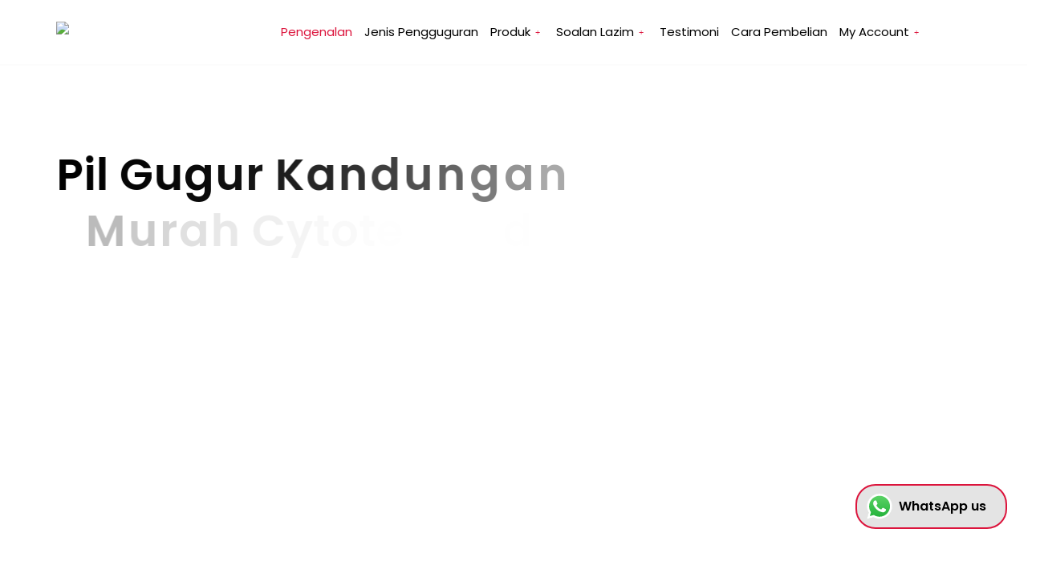

--- FILE ---
content_type: text/html; charset=UTF-8
request_url: https://boraksanasini.com/
body_size: 24362
content:
<!DOCTYPE html>
<html lang="en-US">
<head>
    <meta charset="UTF-8">
    <meta name="viewport" content="width=device-width, initial-scale=1, maximum-scale=1, shrink-to-fit=no">

    <meta name='robots' content='index, follow, max-image-preview:large, max-snippet:-1, max-video-preview:-1' />

	<!-- This site is optimized with the Yoast SEO plugin v18.9 - https://yoast.com/wordpress/plugins/seo/ -->
	<title>Pil Gugur Kandungan Murah di Malaysia | ubat gugur Malaysia</title><link rel="preload" as="style" href="https://fonts.googleapis.com/css?family=Poppins%3A100%2C400%2C700%2C900%7CRoboto%3A400%2C500%2C700%7CExo%3A300%2C300i%2C400%2C700%2C700i%2C900%7CPoppins%3A100%2C100italic%2C200%2C200italic%2C300%2C300italic%2C400%2C400italic%2C500%2C500italic%2C600%2C600italic%2C700%2C700italic%2C800%2C800italic%2C900%2C900italic%7CRoboto%3A400%7CPoppins%3A400%2C600&#038;display=swap" /><link rel="stylesheet" href="https://fonts.googleapis.com/css?family=Poppins%3A100%2C400%2C700%2C900%7CRoboto%3A400%2C500%2C700%7CExo%3A300%2C300i%2C400%2C700%2C700i%2C900%7CPoppins%3A100%2C100italic%2C200%2C200italic%2C300%2C300italic%2C400%2C400italic%2C500%2C500italic%2C600%2C600italic%2C700%2C700italic%2C800%2C800italic%2C900%2C900italic%7CRoboto%3A400%7CPoppins%3A400%2C600&#038;display=swap" media="print" onload="this.media='all'" /><noscript><link rel="stylesheet" href="https://fonts.googleapis.com/css?family=Poppins%3A100%2C400%2C700%2C900%7CRoboto%3A400%2C500%2C700%7CExo%3A300%2C300i%2C400%2C700%2C700i%2C900%7CPoppins%3A100%2C100italic%2C200%2C200italic%2C300%2C300italic%2C400%2C400italic%2C500%2C500italic%2C600%2C600italic%2C700%2C700italic%2C800%2C800italic%2C900%2C900italic%7CRoboto%3A400%7CPoppins%3A400%2C600&#038;display=swap" /></noscript>
	<meta name="description" content="pil gugur online Malaysia - Penguguran perubatan untuk menamatkan kehamilan di bawah minggu ke-12 tanpa menggunakan kaedah pembedahan." />
	<link rel="canonical" href="https://boraksanasini.com/" />
	<meta property="og:locale" content="en_US" />
	<meta property="og:type" content="website" />
	<meta property="og:title" content="Pil Gugur Kandungan Murah di Malaysia | ubat gugur Malaysia" />
	<meta property="og:description" content="pil gugur online Malaysia - Penguguran perubatan untuk menamatkan kehamilan di bawah minggu ke-12 tanpa menggunakan kaedah pembedahan." />
	<meta property="og:url" content="https://boraksanasini.com/" />
	<meta property="og:site_name" content="Dolly Women&#039;s Care" />
	<meta property="article:modified_time" content="2023-09-19T07:18:11+00:00" />
	<meta property="og:image" content="https://boraksanasini.com/wp-content/uploads/2020/02/dot-shape.png" />
	<meta name="twitter:card" content="summary_large_image" />
	<meta name="twitter:label1" content="Est. reading time" />
	<meta name="twitter:data1" content="6 minutes" />
	<script type="application/ld+json" class="yoast-schema-graph">{"@context":"https://schema.org","@graph":[{"@type":"WebSite","@id":"https://boraksanasini.com/#website","url":"https://boraksanasini.com/","name":"Dolly Women&#039;s Care","description":"Beli Pil Gugur di Malaysia","potentialAction":[{"@type":"SearchAction","target":{"@type":"EntryPoint","urlTemplate":"https://boraksanasini.com/?s={search_term_string}"},"query-input":"required name=search_term_string"}],"inLanguage":"en-US"},{"@type":"ImageObject","inLanguage":"en-US","@id":"https://boraksanasini.com/#primaryimage","url":"https://boraksanasini.com/wp-content/uploads/2020/02/dot-shape.png","contentUrl":"https://boraksanasini.com/wp-content/uploads/2020/02/dot-shape.png","width":184,"height":44},{"@type":"WebPage","@id":"https://boraksanasini.com/#webpage","url":"https://boraksanasini.com/","name":"Pil Gugur Kandungan Murah di Malaysia | ubat gugur Malaysia","isPartOf":{"@id":"https://boraksanasini.com/#website"},"primaryImageOfPage":{"@id":"https://boraksanasini.com/#primaryimage"},"datePublished":"2020-01-21T06:56:56+00:00","dateModified":"2023-09-19T07:18:11+00:00","description":"pil gugur online Malaysia - Penguguran perubatan untuk menamatkan kehamilan di bawah minggu ke-12 tanpa menggunakan kaedah pembedahan.","breadcrumb":{"@id":"https://boraksanasini.com/#breadcrumb"},"inLanguage":"en-US","potentialAction":[{"@type":"ReadAction","target":["https://boraksanasini.com/"]}]},{"@type":"BreadcrumbList","@id":"https://boraksanasini.com/#breadcrumb","itemListElement":[{"@type":"ListItem","position":1,"name":"Home"}]}]}</script>
	<!-- / Yoast SEO plugin. -->


<link rel='dns-prefetch' href='//fonts.googleapis.com' />
<link href='https://fonts.gstatic.com' crossorigin rel='preconnect' />
<link rel="alternate" type="application/rss+xml" title="Dolly Women&#039;s Care &raquo; Feed" href="https://boraksanasini.com/feed/" />
<link rel="alternate" type="application/rss+xml" title="Dolly Women&#039;s Care &raquo; Comments Feed" href="https://boraksanasini.com/comments/feed/" />
<style type="text/css">
img.wp-smiley,
img.emoji {
	display: inline !important;
	border: none !important;
	box-shadow: none !important;
	height: 1em !important;
	width: 1em !important;
	margin: 0 0.07em !important;
	vertical-align: -0.1em !important;
	background: none !important;
	padding: 0 !important;
}
</style>
	<link rel='stylesheet' id='wp-block-library-css'  href='https://boraksanasini.com/wp-includes/css/dist/block-library/style.min.css?ver=5.9.12' type='text/css' media='all' />
<style id='wp-block-library-theme-inline-css' type='text/css'>
.wp-block-audio figcaption{color:#555;font-size:13px;text-align:center}.is-dark-theme .wp-block-audio figcaption{color:hsla(0,0%,100%,.65)}.wp-block-code>code{font-family:Menlo,Consolas,monaco,monospace;color:#1e1e1e;padding:.8em 1em;border:1px solid #ddd;border-radius:4px}.wp-block-embed figcaption{color:#555;font-size:13px;text-align:center}.is-dark-theme .wp-block-embed figcaption{color:hsla(0,0%,100%,.65)}.blocks-gallery-caption{color:#555;font-size:13px;text-align:center}.is-dark-theme .blocks-gallery-caption{color:hsla(0,0%,100%,.65)}.wp-block-image figcaption{color:#555;font-size:13px;text-align:center}.is-dark-theme .wp-block-image figcaption{color:hsla(0,0%,100%,.65)}.wp-block-pullquote{border-top:4px solid;border-bottom:4px solid;margin-bottom:1.75em;color:currentColor}.wp-block-pullquote__citation,.wp-block-pullquote cite,.wp-block-pullquote footer{color:currentColor;text-transform:uppercase;font-size:.8125em;font-style:normal}.wp-block-quote{border-left:.25em solid;margin:0 0 1.75em;padding-left:1em}.wp-block-quote cite,.wp-block-quote footer{color:currentColor;font-size:.8125em;position:relative;font-style:normal}.wp-block-quote.has-text-align-right{border-left:none;border-right:.25em solid;padding-left:0;padding-right:1em}.wp-block-quote.has-text-align-center{border:none;padding-left:0}.wp-block-quote.is-large,.wp-block-quote.is-style-large,.wp-block-quote.is-style-plain{border:none}.wp-block-search .wp-block-search__label{font-weight:700}.wp-block-group:where(.has-background){padding:1.25em 2.375em}.wp-block-separator{border:none;border-bottom:2px solid;margin-left:auto;margin-right:auto;opacity:.4}.wp-block-separator:not(.is-style-wide):not(.is-style-dots){width:100px}.wp-block-separator.has-background:not(.is-style-dots){border-bottom:none;height:1px}.wp-block-separator.has-background:not(.is-style-wide):not(.is-style-dots){height:2px}.wp-block-table thead{border-bottom:3px solid}.wp-block-table tfoot{border-top:3px solid}.wp-block-table td,.wp-block-table th{padding:.5em;border:1px solid;word-break:normal}.wp-block-table figcaption{color:#555;font-size:13px;text-align:center}.is-dark-theme .wp-block-table figcaption{color:hsla(0,0%,100%,.65)}.wp-block-video figcaption{color:#555;font-size:13px;text-align:center}.is-dark-theme .wp-block-video figcaption{color:hsla(0,0%,100%,.65)}.wp-block-template-part.has-background{padding:1.25em 2.375em;margin-top:0;margin-bottom:0}
</style>
<link data-minify="1" rel='stylesheet' id='wc-blocks-vendors-style-css'  href='https://boraksanasini.com/wp-content/cache/min/1/wp-content/plugins/woocommerce/packages/woocommerce-blocks/build/wc-blocks-vendors-style.css?ver=1653028809' type='text/css' media='all' />
<link data-minify="1" rel='stylesheet' id='wc-blocks-style-css'  href='https://boraksanasini.com/wp-content/cache/min/1/wp-content/plugins/woocommerce/packages/woocommerce-blocks/build/wc-blocks-style.css?ver=1653028809' type='text/css' media='all' />
<style id='global-styles-inline-css' type='text/css'>
body{--wp--preset--color--black: #000000;--wp--preset--color--cyan-bluish-gray: #abb8c3;--wp--preset--color--white: #ffffff;--wp--preset--color--pale-pink: #f78da7;--wp--preset--color--vivid-red: #cf2e2e;--wp--preset--color--luminous-vivid-orange: #ff6900;--wp--preset--color--luminous-vivid-amber: #fcb900;--wp--preset--color--light-green-cyan: #7bdcb5;--wp--preset--color--vivid-green-cyan: #00d084;--wp--preset--color--pale-cyan-blue: #8ed1fc;--wp--preset--color--vivid-cyan-blue: #0693e3;--wp--preset--color--vivid-purple: #9b51e0;--wp--preset--gradient--vivid-cyan-blue-to-vivid-purple: linear-gradient(135deg,rgba(6,147,227,1) 0%,rgb(155,81,224) 100%);--wp--preset--gradient--light-green-cyan-to-vivid-green-cyan: linear-gradient(135deg,rgb(122,220,180) 0%,rgb(0,208,130) 100%);--wp--preset--gradient--luminous-vivid-amber-to-luminous-vivid-orange: linear-gradient(135deg,rgba(252,185,0,1) 0%,rgba(255,105,0,1) 100%);--wp--preset--gradient--luminous-vivid-orange-to-vivid-red: linear-gradient(135deg,rgba(255,105,0,1) 0%,rgb(207,46,46) 100%);--wp--preset--gradient--very-light-gray-to-cyan-bluish-gray: linear-gradient(135deg,rgb(238,238,238) 0%,rgb(169,184,195) 100%);--wp--preset--gradient--cool-to-warm-spectrum: linear-gradient(135deg,rgb(74,234,220) 0%,rgb(151,120,209) 20%,rgb(207,42,186) 40%,rgb(238,44,130) 60%,rgb(251,105,98) 80%,rgb(254,248,76) 100%);--wp--preset--gradient--blush-light-purple: linear-gradient(135deg,rgb(255,206,236) 0%,rgb(152,150,240) 100%);--wp--preset--gradient--blush-bordeaux: linear-gradient(135deg,rgb(254,205,165) 0%,rgb(254,45,45) 50%,rgb(107,0,62) 100%);--wp--preset--gradient--luminous-dusk: linear-gradient(135deg,rgb(255,203,112) 0%,rgb(199,81,192) 50%,rgb(65,88,208) 100%);--wp--preset--gradient--pale-ocean: linear-gradient(135deg,rgb(255,245,203) 0%,rgb(182,227,212) 50%,rgb(51,167,181) 100%);--wp--preset--gradient--electric-grass: linear-gradient(135deg,rgb(202,248,128) 0%,rgb(113,206,126) 100%);--wp--preset--gradient--midnight: linear-gradient(135deg,rgb(2,3,129) 0%,rgb(40,116,252) 100%);--wp--preset--duotone--dark-grayscale: url('#wp-duotone-dark-grayscale');--wp--preset--duotone--grayscale: url('#wp-duotone-grayscale');--wp--preset--duotone--purple-yellow: url('#wp-duotone-purple-yellow');--wp--preset--duotone--blue-red: url('#wp-duotone-blue-red');--wp--preset--duotone--midnight: url('#wp-duotone-midnight');--wp--preset--duotone--magenta-yellow: url('#wp-duotone-magenta-yellow');--wp--preset--duotone--purple-green: url('#wp-duotone-purple-green');--wp--preset--duotone--blue-orange: url('#wp-duotone-blue-orange');--wp--preset--font-size--small: 13px;--wp--preset--font-size--medium: 20px;--wp--preset--font-size--large: 36px;--wp--preset--font-size--x-large: 42px;}.has-black-color{color: var(--wp--preset--color--black) !important;}.has-cyan-bluish-gray-color{color: var(--wp--preset--color--cyan-bluish-gray) !important;}.has-white-color{color: var(--wp--preset--color--white) !important;}.has-pale-pink-color{color: var(--wp--preset--color--pale-pink) !important;}.has-vivid-red-color{color: var(--wp--preset--color--vivid-red) !important;}.has-luminous-vivid-orange-color{color: var(--wp--preset--color--luminous-vivid-orange) !important;}.has-luminous-vivid-amber-color{color: var(--wp--preset--color--luminous-vivid-amber) !important;}.has-light-green-cyan-color{color: var(--wp--preset--color--light-green-cyan) !important;}.has-vivid-green-cyan-color{color: var(--wp--preset--color--vivid-green-cyan) !important;}.has-pale-cyan-blue-color{color: var(--wp--preset--color--pale-cyan-blue) !important;}.has-vivid-cyan-blue-color{color: var(--wp--preset--color--vivid-cyan-blue) !important;}.has-vivid-purple-color{color: var(--wp--preset--color--vivid-purple) !important;}.has-black-background-color{background-color: var(--wp--preset--color--black) !important;}.has-cyan-bluish-gray-background-color{background-color: var(--wp--preset--color--cyan-bluish-gray) !important;}.has-white-background-color{background-color: var(--wp--preset--color--white) !important;}.has-pale-pink-background-color{background-color: var(--wp--preset--color--pale-pink) !important;}.has-vivid-red-background-color{background-color: var(--wp--preset--color--vivid-red) !important;}.has-luminous-vivid-orange-background-color{background-color: var(--wp--preset--color--luminous-vivid-orange) !important;}.has-luminous-vivid-amber-background-color{background-color: var(--wp--preset--color--luminous-vivid-amber) !important;}.has-light-green-cyan-background-color{background-color: var(--wp--preset--color--light-green-cyan) !important;}.has-vivid-green-cyan-background-color{background-color: var(--wp--preset--color--vivid-green-cyan) !important;}.has-pale-cyan-blue-background-color{background-color: var(--wp--preset--color--pale-cyan-blue) !important;}.has-vivid-cyan-blue-background-color{background-color: var(--wp--preset--color--vivid-cyan-blue) !important;}.has-vivid-purple-background-color{background-color: var(--wp--preset--color--vivid-purple) !important;}.has-black-border-color{border-color: var(--wp--preset--color--black) !important;}.has-cyan-bluish-gray-border-color{border-color: var(--wp--preset--color--cyan-bluish-gray) !important;}.has-white-border-color{border-color: var(--wp--preset--color--white) !important;}.has-pale-pink-border-color{border-color: var(--wp--preset--color--pale-pink) !important;}.has-vivid-red-border-color{border-color: var(--wp--preset--color--vivid-red) !important;}.has-luminous-vivid-orange-border-color{border-color: var(--wp--preset--color--luminous-vivid-orange) !important;}.has-luminous-vivid-amber-border-color{border-color: var(--wp--preset--color--luminous-vivid-amber) !important;}.has-light-green-cyan-border-color{border-color: var(--wp--preset--color--light-green-cyan) !important;}.has-vivid-green-cyan-border-color{border-color: var(--wp--preset--color--vivid-green-cyan) !important;}.has-pale-cyan-blue-border-color{border-color: var(--wp--preset--color--pale-cyan-blue) !important;}.has-vivid-cyan-blue-border-color{border-color: var(--wp--preset--color--vivid-cyan-blue) !important;}.has-vivid-purple-border-color{border-color: var(--wp--preset--color--vivid-purple) !important;}.has-vivid-cyan-blue-to-vivid-purple-gradient-background{background: var(--wp--preset--gradient--vivid-cyan-blue-to-vivid-purple) !important;}.has-light-green-cyan-to-vivid-green-cyan-gradient-background{background: var(--wp--preset--gradient--light-green-cyan-to-vivid-green-cyan) !important;}.has-luminous-vivid-amber-to-luminous-vivid-orange-gradient-background{background: var(--wp--preset--gradient--luminous-vivid-amber-to-luminous-vivid-orange) !important;}.has-luminous-vivid-orange-to-vivid-red-gradient-background{background: var(--wp--preset--gradient--luminous-vivid-orange-to-vivid-red) !important;}.has-very-light-gray-to-cyan-bluish-gray-gradient-background{background: var(--wp--preset--gradient--very-light-gray-to-cyan-bluish-gray) !important;}.has-cool-to-warm-spectrum-gradient-background{background: var(--wp--preset--gradient--cool-to-warm-spectrum) !important;}.has-blush-light-purple-gradient-background{background: var(--wp--preset--gradient--blush-light-purple) !important;}.has-blush-bordeaux-gradient-background{background: var(--wp--preset--gradient--blush-bordeaux) !important;}.has-luminous-dusk-gradient-background{background: var(--wp--preset--gradient--luminous-dusk) !important;}.has-pale-ocean-gradient-background{background: var(--wp--preset--gradient--pale-ocean) !important;}.has-electric-grass-gradient-background{background: var(--wp--preset--gradient--electric-grass) !important;}.has-midnight-gradient-background{background: var(--wp--preset--gradient--midnight) !important;}.has-small-font-size{font-size: var(--wp--preset--font-size--small) !important;}.has-medium-font-size{font-size: var(--wp--preset--font-size--medium) !important;}.has-large-font-size{font-size: var(--wp--preset--font-size--large) !important;}.has-x-large-font-size{font-size: var(--wp--preset--font-size--x-large) !important;}
</style>
<link data-minify="1" rel='stylesheet' id='rs-plugin-settings-css'  href='https://boraksanasini.com/wp-content/cache/min/1/wp-content/plugins/revslider/public/assets/css/rs6.css?ver=1653028697' type='text/css' media='all' />
<style id='rs-plugin-settings-inline-css' type='text/css'>
#rs-demo-id {}
</style>
<link data-minify="1" rel='stylesheet' id='woocommerce-layout-css'  href='https://boraksanasini.com/wp-content/cache/min/1/wp-content/plugins/woocommerce/assets/css/woocommerce-layout.css?ver=1653028697' type='text/css' media='all' />
<link data-minify="1" rel='stylesheet' id='woocommerce-smallscreen-css'  href='https://boraksanasini.com/wp-content/cache/min/1/wp-content/plugins/woocommerce/assets/css/woocommerce-smallscreen.css?ver=1653028697' type='text/css' media='only screen and (max-width: 768px)' />
<link data-minify="1" rel='stylesheet' id='woocommerce-general-css'  href='https://boraksanasini.com/wp-content/cache/min/1/wp-content/plugins/woocommerce/assets/css/woocommerce.css?ver=1653028809' type='text/css' media='all' />
<style id='woocommerce-inline-inline-css' type='text/css'>
.woocommerce form .form-row .required { visibility: visible; }
</style>
<link data-minify="1" rel='stylesheet' id='elementor-icons-ekiticons-css'  href='https://boraksanasini.com/wp-content/cache/min/1/wp-content/plugins/elementskit-lite/modules/elementskit-icon-pack/assets/css/ekiticons.css?ver=1653028697' type='text/css' media='all' />
<link data-minify="1" rel='stylesheet' id='elementskit-parallax-style-css'  href='https://boraksanasini.com/wp-content/cache/min/1/wp-content/plugins/medizco-essential/modules/parallax/assets/css/style.css?ver=1653028697' type='text/css' media='all' />
<link data-minify="1" rel='stylesheet' id='elementor-icons-css'  href='https://boraksanasini.com/wp-content/cache/min/1/wp-content/plugins/elementor/assets/lib/eicons/css/elementor-icons.min.css?ver=1653028697' type='text/css' media='all' />
<link rel='stylesheet' id='elementor-frontend-legacy-css'  href='https://boraksanasini.com/wp-content/plugins/elementor/assets/css/frontend-legacy.min.css?ver=3.6.5' type='text/css' media='all' />
<link rel='stylesheet' id='elementor-frontend-css'  href='https://boraksanasini.com/wp-content/plugins/elementor/assets/css/frontend.min.css?ver=3.6.5' type='text/css' media='all' />
<link rel='stylesheet' id='elementor-post-4900-css'  href='https://boraksanasini.com/wp-content/uploads/elementor/css/post-4900.css?ver=1653023685' type='text/css' media='all' />
<link rel='stylesheet' id='elementor-pro-css'  href='https://boraksanasini.com/wp-content/plugins/elementor-pro/assets/css/frontend.min.css?ver=3.7.1' type='text/css' media='all' />
<link rel='stylesheet' id='elementor-global-css'  href='https://boraksanasini.com/wp-content/uploads/elementor/css/global.css?ver=1653023991' type='text/css' media='all' />
<link rel='stylesheet' id='elementor-post-4253-css'  href='https://boraksanasini.com/wp-content/uploads/elementor/css/post-4253.css?ver=1690100026' type='text/css' media='all' />

<link rel='stylesheet' id='bootstrap-css'  href='https://boraksanasini.com/wp-content/themes/medizco/assets/css/bootstrap.min.css?ver=2.9' type='text/css' media='all' />
<link data-minify="1" rel='stylesheet' id='font-awesome-css'  href='https://boraksanasini.com/wp-content/cache/min/1/wp-content/plugins/elementor/assets/lib/font-awesome/css/font-awesome.min.css?ver=1653028809' type='text/css' media='all' />
<link data-minify="1" rel='stylesheet' id='slick-css'  href='https://boraksanasini.com/wp-content/cache/min/1/wp-content/themes/medizco/assets/css/slick.css?ver=1653028809' type='text/css' media='all' />
<link data-minify="1" rel='stylesheet' id='medizco-blog-css'  href='https://boraksanasini.com/wp-content/cache/min/1/wp-content/themes/medizco/assets/css/blog.css?ver=1653028809' type='text/css' media='all' />
<link data-minify="1" rel='stylesheet' id='medizco-gutenberg-custom-css'  href='https://boraksanasini.com/wp-content/cache/min/1/wp-content/themes/medizco/assets/css/gutenberg-custom.css?ver=1653028809' type='text/css' media='all' />
<link data-minify="1" rel='stylesheet' id='medizco-master-css'  href='https://boraksanasini.com/wp-content/cache/min/1/wp-content/themes/medizco/assets/css/master.css?ver=1653028810' type='text/css' media='all' />
<style id='medizco-master-inline-css' type='text/css'>

        body{ font-family:"Poppins";font-size:15px;font-weight:400; }

        h1,h2{
            font-family:"Poppins";font-weight:700;
        }
        h3{
            font-family:"Poppins";font-weight:700;
        }

        h4{
            font-family:"Poppins";font-weight:700;
        }
            .post .entry-header .entry-title a:hover,
            .header ul.navbar-nav > li > a:hover,
            .header ul.navbar-nav > li > a.active,
            .header ul.navbar-nav > li > a:focus {
                color: #dc143c !important;
            }

            a,
            a:hover,
            .sidebar ul li a:hover,
            a code,
            .wp-block-pullquote:before,
            .wp-block-button.is-style-outline .wp-block-button__link:not(.has-text-color),
            .wp-block-button.is-style-outline .wp-block-button__link:focus:not(.has-text-color),
            .wp-block-button.is-style-outline .wp-block-button__link:active:not(.has-text-color),
            .wp-block-quote:before,
            .header-standard ul.navbar-nav > li > .dropdown-menu li a:hover,
            .header-standard ul.navbar-nav > li > .dropdown-menu li a.active {
                color: #dc143c;
            }

            @media (min-width: 992px) {
                .medizco_breadcrumblist > li:last-child,
                .medizco_breadcrumblist > li > a:hover {
                    color: #dc143c;
                }
            }

            .entry-content .page-links > .current > .page-link {
                background-color: #dc143c;
                border-color: #dc143c;
            }

            ul.navbar-nav li .dropdown-menu li a:hover,
            .xs-service .xs-service-box .xs-service-box-info .xs-title a:hover,
            .recent-folio-menu ul li.active,
            .xs-footer .footer-widget ul li a:hover,
            .copyright span a,
            .xs-latest-news .single-latest-news .single-news-content .ts-post-title a:hover,
            .xs-top-bar .top-bar .header-nav-right-info li i.fa,
            .xs-nav-classic .header-nav-right-info li i,
            .sidebar .widget .media-body .entry-title a:hover,
            .header ul.navbar-nav li .dropdown-menu li a:hover,
            .header ul.navbar-nav li .dropdown-menu li a.active,
            .btn:hover,
            .readmore-btn-area a,
            .post .entry-header .entry-title a:hover,
             .wp-block-quote:before
            .woocommerce ul.products li.product .price,.woocommerce ul.products li.product .woocommerce-loop-product__title:hover,
            .wp-block-quote:before {
                color: #dc143c;
            }

            .header ul.navbar-nav li .dropdown-menu,
            .btn-primary,
            .recent-folio-menu ul li.active,
            .copyright .footer-social ul li a:hover,
            .testimonial-footer:after,
            .btn-border-dark:hover,
            .ts-working-box:hover .working-icon-wrapper,
            .header ul.navbar-nav > li:hover > a:before, .header ul.navbar-nav > li.active > a:before,
            .blog-post-comment .comment-respond .comment-form .form-control:focus,
            .qutoe-form-inner.ts-qoute-form .form-control:focus,
            .sidebar .widget.widget_search .form-control:focus {
                border-color: #dc143c;
            }

            .recent-folio-menu ul li.active:after,
            .ts-latest-news .single-latest-news {
                border-bottom-color: #dc143c;
            }

            .nav-classic .main-logo a:after {
                border-top-color: #dc143c;
            }

            blockquote.wp-block-quote,
            .wp-block-quote,
            .wp-block-quote:not(.is-large):not(.is-style-large),
            .wp-block-pullquote blockquote,
            blockquote.wp-block-pullquote,
            .wp-block-quote.is-large,
            .wp-block-quote.is-style-large {
                border-left-color: #dc143c;
            }

            .single-intro-text .count-number, .sticky.post .meta-featured-post,
            .sidebar .widget .widget-title:before, .pagination li.active a, .pagination li:hover a,
            .pagination li.active a:hover, .pagination li:hover a:hover,
            .sidebar .widget.widget_search .input-group-btn, .tag-lists a:hover, .tagcloud a:hover,
            .BackTo, .ticket-btn.btn:hover,
            .navbar-container .navbar-light .navbar-nav > li > a:before,
            .nav-button,
            .btn-primary,
            .single-recent-work .link-more,
            .ts-team-slider .owl-nav .owl-prev:hover i, .ts-team-slider .owl-nav .owl-next:hover i,
            .ts-footer-info-box,
            .copyright .footer-social ul li a:hover,
            .btn-border-dark:hover,
            .nav-classic .main-logo a:before,
            .btn,
            .main-logo,
            .hero-area.owl-carousel.owl-theme .owl-nav [class*=owl-]:hover,
            .post .post-footer .readmore,
            .post .post-media .video-link-btn a,
            .woocommerce ul.products li.product .button,.woocommerce ul.products li.product .added_to_cart, .woocommerce nav.woocommerce-pagination ul li a:focus, .woocommerce nav.woocommerce-pagination ul li a:hover, .woocommerce nav.woocommerce-pagination ul li span.current, .woocommerce #respond input#submit.alt, .woocommerce a.button.alt, .woocommerce button.button.alt, .woocommerce input.button.alt, .woocommerce ul.products li.product span.onsale, .woocommerce span.onsale,
            .header .navbar-toggler {
                background: #dc143c;
            }

            .page_banner_content,
            .wp-block-button .wp-block-button__link:not(.has-background) {
                background-color: #dc143c;
            }

            .header ul.navbar-nav li .dropdown-menu li a:hover,
            .header ul.navbar-nav li .dropdown-menu li a.active {
                color: #fff;
                background-color: #dc143c;
            }

            .wp-block-button.is-style-outline .wp-block-button__link:not(.has-text-color),
            .wp-block-button.is-style-outline .wp-block-button__link:focus:not(.has-text-color),
            .wp-block-button.is-style-outline .wp-block-button__link:active:not(.has-text-color) {
              border-color: #dc143c;
            }

            .owl-carousel.owl-loaded .owl-nav .owl-next.disabled,
            .owl-carousel.owl-loaded .owl-nav .owl-prev.disabled,
            .xs-about-image-wrapper.owl-carousel.owl-theme .owl-nav [class*=owl-]:hover {
                background-color: #dc143c !important;

            }
            .entry-header .entry-title a,
            h1,h2,h3,h4,h5,h6,
            .post .entry-header .entry-title a{
                color: #172541;

            }
            .medizco_breadcrumblist > .curves:before,
            .medizco_breadcrumblist > .curves:after {
                background-image: -webkit-gradient(linear, left top, left bottom, from(#000000), to(rgba(255, 255, 255, 0)));
                background-image: -webkit-linear-gradient(top, #000000 0%, rgba(255, 255, 255, 0) 100%);
                background-image: -o-linear-gradient(top, #000000 0%, rgba(255, 255, 255, 0) 100%);
                background-image: linear-gradient(to bottom, #000000 0%, rgba(255, 255, 255, 0) 100%);
            }
            .wp-block-button.is-style-outline .wp-block-button__link:hover {
                color: #000000;
            }

            .btn-primary:hover,
            .post .post-footer .readmore:hover{
                background: #000000;
                border-color: #000000;
            }
            .btn:hover{
                color: #fff;
                background:#000000;
                border-color: #000000;
            }

            .wp-block-button:not(.is-style-outline) .wp-block-button__link:not([tabindex]):hover,
            .wp-block-button:not(.is-style-outline) .wp-block-button__link:not([tabindex]):focus {
                background-color: #000000;
            }

            .wp-block-button.is-style-outline .wp-block-button__link:hover {
                border-color: #000000;
            }

            .woocommerce #respond input#submit.alt:hover,
            .woocommerce a.button.alt:hover,
            .woocommerce button.button.alt:hover,
            .woocommerce input.button.alt:hover {
                background-color: #000000;
            }
            .footer_copyright {
                background: #dc143c;
                background: ;
            }
</style>
<link data-minify="1" rel='stylesheet' id='medizco-woocommerce-css'  href='https://boraksanasini.com/wp-content/cache/min/1/wp-content/themes/medizco/assets/css/woocommerce.css?ver=1653028810' type='text/css' media='all' />
<link data-minify="1" rel='stylesheet' id='scss-css'  href='https://boraksanasini.com/wp-content/cache/min/1/wp-content/cache/busting/1/sccss.css?ver=1653028697' type='text/css' media='all' />
<link rel='stylesheet' id='parent-style-css'  href='https://boraksanasini.com/wp-content/themes/medizco/style.css?ver=5.9.12' type='text/css' media='all' />
<link rel='stylesheet' id='child-style-css'  href='https://boraksanasini.com/wp-content/themes/medizco-child/style.css?ver=5.9.12' type='text/css' media='all' />
<link data-minify="1" rel='stylesheet' id='ekit-widget-styles-css'  href='https://boraksanasini.com/wp-content/cache/min/1/wp-content/plugins/elementskit-lite/widgets/init/assets/css/widget-styles.css?ver=1653028698' type='text/css' media='all' />
<link data-minify="1" rel='stylesheet' id='ekit-responsive-css'  href='https://boraksanasini.com/wp-content/cache/min/1/wp-content/plugins/elementskit-lite/widgets/init/assets/css/responsive.css?ver=1653028698' type='text/css' media='all' />

<script type='text/javascript' src='https://boraksanasini.com/wp-includes/js/jquery/jquery.min.js?ver=3.6.0' id='jquery-core-js'></script>
<script type='text/javascript' src='https://boraksanasini.com/wp-includes/js/jquery/jquery-migrate.min.js?ver=3.3.2' id='jquery-migrate-js'></script>
<script type='text/javascript' src='https://boraksanasini.com/wp-content/plugins/revslider/public/assets/js/rbtools.min.js?ver=6.3.5' id='tp-tools-js'></script>
<script type='text/javascript' src='https://boraksanasini.com/wp-content/plugins/revslider/public/assets/js/rs6.min.js?ver=6.3.5' id='revmin-js'></script>
<script data-minify="1" type='text/javascript' src='https://boraksanasini.com/wp-content/cache/min/1/wp-content/plugins/medizco-essential/modules/parallax/assets/js/jarallax.js?ver=1653028698' id='jarallax-js'></script>
<link rel="https://api.w.org/" href="https://boraksanasini.com/wp-json/" /><link rel="alternate" type="application/json" href="https://boraksanasini.com/wp-json/wp/v2/pages/4253" /><link rel="EditURI" type="application/rsd+xml" title="RSD" href="https://boraksanasini.com/xmlrpc.php?rsd" />
<link rel="wlwmanifest" type="application/wlwmanifest+xml" href="https://boraksanasini.com/wp-includes/wlwmanifest.xml" /> 
<meta name="generator" content="WordPress 5.9.12" />
<meta name="generator" content="WooCommerce 6.5.1" />
<link rel='shortlink' href='https://boraksanasini.com/' />
<link rel="alternate" type="application/json+oembed" href="https://boraksanasini.com/wp-json/oembed/1.0/embed?url=https%3A%2F%2Fboraksanasini.com%2F" />
<link rel="alternate" type="text/xml+oembed" href="https://boraksanasini.com/wp-json/oembed/1.0/embed?url=https%3A%2F%2Fboraksanasini.com%2F&#038;format=xml" />
<!-- Global site tag (gtag.js) - Google Analytics -->
<script async src="https://www.googletagmanager.com/gtag/js?id=UA-202825806-1"></script>
<script>
  window.dataLayer = window.dataLayer || [];
  function gtag(){dataLayer.push(arguments);}
  gtag('js', new Date());

  gtag('config', 'UA-202825806-1');
</script>	<noscript><style>.woocommerce-product-gallery{ opacity: 1 !important; }</style></noscript>
	
			<script type="text/javascript">
				var elementskit_section_parallax_data = {};
				var elementskit_module_parallax_url = "https://boraksanasini.com/wp-content/plugins/medizco-essential/modules/parallax/"
			</script>
		<meta name="generator" content="Powered by Slider Revolution 6.3.5 - responsive, Mobile-Friendly Slider Plugin for WordPress with comfortable drag and drop interface." />
<link rel="icon" href="https://boraksanasini.com/wp-content/uploads/2021/07/cropped-dolly-women-care-favicon-1-32x32.png" sizes="32x32" />
<link rel="icon" href="https://boraksanasini.com/wp-content/uploads/2021/07/cropped-dolly-women-care-favicon-1-192x192.png" sizes="192x192" />
<link rel="apple-touch-icon" href="https://boraksanasini.com/wp-content/uploads/2021/07/cropped-dolly-women-care-favicon-1-180x180.png" />
<meta name="msapplication-TileImage" content="https://boraksanasini.com/wp-content/uploads/2021/07/cropped-dolly-women-care-favicon-1-270x270.png" />
<script type="text/javascript">function setREVStartSize(e){
			//window.requestAnimationFrame(function() {				 
				window.RSIW = window.RSIW===undefined ? window.innerWidth : window.RSIW;	
				window.RSIH = window.RSIH===undefined ? window.innerHeight : window.RSIH;	
				try {								
					var pw = document.getElementById(e.c).parentNode.offsetWidth,
						newh;
					pw = pw===0 || isNaN(pw) ? window.RSIW : pw;
					e.tabw = e.tabw===undefined ? 0 : parseInt(e.tabw);
					e.thumbw = e.thumbw===undefined ? 0 : parseInt(e.thumbw);
					e.tabh = e.tabh===undefined ? 0 : parseInt(e.tabh);
					e.thumbh = e.thumbh===undefined ? 0 : parseInt(e.thumbh);
					e.tabhide = e.tabhide===undefined ? 0 : parseInt(e.tabhide);
					e.thumbhide = e.thumbhide===undefined ? 0 : parseInt(e.thumbhide);
					e.mh = e.mh===undefined || e.mh=="" || e.mh==="auto" ? 0 : parseInt(e.mh,0);		
					if(e.layout==="fullscreen" || e.l==="fullscreen") 						
						newh = Math.max(e.mh,window.RSIH);					
					else{					
						e.gw = Array.isArray(e.gw) ? e.gw : [e.gw];
						for (var i in e.rl) if (e.gw[i]===undefined || e.gw[i]===0) e.gw[i] = e.gw[i-1];					
						e.gh = e.el===undefined || e.el==="" || (Array.isArray(e.el) && e.el.length==0)? e.gh : e.el;
						e.gh = Array.isArray(e.gh) ? e.gh : [e.gh];
						for (var i in e.rl) if (e.gh[i]===undefined || e.gh[i]===0) e.gh[i] = e.gh[i-1];
											
						var nl = new Array(e.rl.length),
							ix = 0,						
							sl;					
						e.tabw = e.tabhide>=pw ? 0 : e.tabw;
						e.thumbw = e.thumbhide>=pw ? 0 : e.thumbw;
						e.tabh = e.tabhide>=pw ? 0 : e.tabh;
						e.thumbh = e.thumbhide>=pw ? 0 : e.thumbh;					
						for (var i in e.rl) nl[i] = e.rl[i]<window.RSIW ? 0 : e.rl[i];
						sl = nl[0];									
						for (var i in nl) if (sl>nl[i] && nl[i]>0) { sl = nl[i]; ix=i;}															
						var m = pw>(e.gw[ix]+e.tabw+e.thumbw) ? 1 : (pw-(e.tabw+e.thumbw)) / (e.gw[ix]);					
						newh =  (e.gh[ix] * m) + (e.tabh + e.thumbh);
					}				
					if(window.rs_init_css===undefined) window.rs_init_css = document.head.appendChild(document.createElement("style"));					
					document.getElementById(e.c).height = newh+"px";
					window.rs_init_css.innerHTML += "#"+e.c+"_wrapper { height: "+newh+"px }";				
				} catch(e){
					console.log("Failure at Presize of Slider:" + e)
				}					   
			//});
		  };</script>
<style id="sccss">/** Page **/
.page_banner_img {
    display: none;
}

.ekit-image-box-body li,
.ekit-accordion--content li {
    margin-left: 20px !important;
}

@media only screen and (min-width: 992px) {
.medizco_breadcrumblist > li:not(.curves):not(.seperator) {
    max-width: 100% !important;
    overflow: visible !important;
}
}

/** Product **/
.page_banner_content.overlay {
    background-image: none !important;
}

.woocommerce-product-details__short-description {
    margin-bottom: 40px;
}

a.button.product_type_simple.add_to_cart_button.ajax_add_to_cart {
    color: #fff !important;    
	  background-color: var(--e-global-color-primary) !important;
}

section.related.products {
    clear: both;
}

/** Footer **/
.footer_copyright_text a {
    color: #fff !important;
}


/** WhatsApp **/
.chip {
    display: inline-block;
    padding-left: 24px !important;
    padding-right: 24px !important;
    padding-top: 10px !important;
    padding-bottom: 10px !important;
    border-radius: 25px !important;
    color: #000 !important;
	  font-size: 16px !important;
	  font-weight: 600 !important;
    line-height: 32px !important;
    border: 2px solid #dc143c !important;
}</style></head>
<body class="home page-template page-template-template page-template-template-home page-template-templatetemplate-home-php page page-id-4253 theme-medizco woocommerce-no-js sidebar-inactive elementor-default elementor-kit-4900 elementor-page elementor-page-4253">

    		<div data-elementor-type="wp-post" data-elementor-id="4259" class="elementor elementor-4259">
						<div class="elementor-inner">
				<div class="elementor-section-wrap">
									<section class="elementor-section elementor-top-section elementor-element elementor-element-33fcaf4a ekit-sticky--top header-5 elementor-section-content-middle elementor-section-boxed elementor-section-height-default elementor-section-height-default" data-id="33fcaf4a" data-element_type="section" data-settings="{&quot;ekit_sticky&quot;:&quot;top&quot;,&quot;background_background&quot;:&quot;classic&quot;,&quot;ekit_sticky_offset&quot;:{&quot;unit&quot;:&quot;px&quot;,&quot;size&quot;:0,&quot;sizes&quot;:[]},&quot;ekit_sticky_on&quot;:&quot;desktop_tablet_mobile&quot;,&quot;ekit_sticky_effect_offset&quot;:{&quot;unit&quot;:&quot;px&quot;,&quot;size&quot;:0,&quot;sizes&quot;:[]}}">
						<div class="elementor-container elementor-column-gap-no">
							<div class="elementor-row">
					<div class="elementor-column elementor-col-50 elementor-top-column elementor-element elementor-element-21c00005" data-id="21c00005" data-element_type="column">
			<div class="elementor-column-wrap elementor-element-populated">
							<div class="elementor-widget-wrap">
						<div class="elementor-element elementor-element-e46f5de elementor-widget elementor-widget-image" data-id="e46f5de" data-element_type="widget" data-widget_type="image.default">
				<div class="elementor-widget-container">
								<div class="elementor-image">
													<a href="https://boraksanasini.com">
							<img width="709" height="255" src="https://boraksanasini.com/wp-content/uploads/2020/01/dolly-women-care-logo-png.png" class="attachment-full size-full" alt="Dolly Women&#039;s Care logo" loading="lazy" srcset="https://boraksanasini.com/wp-content/uploads/2020/01/dolly-women-care-logo-png.png 709w, https://boraksanasini.com/wp-content/uploads/2020/01/dolly-women-care-logo-png-600x216.png 600w, https://boraksanasini.com/wp-content/uploads/2020/01/dolly-women-care-logo-png-300x108.png 300w" sizes="(max-width: 709px) 100vw, 709px" />								</a>
														</div>
						</div>
				</div>
						</div>
					</div>
		</div>
				<div class="elementor-column elementor-col-50 elementor-top-column elementor-element elementor-element-641cc78" data-id="641cc78" data-element_type="column">
			<div class="elementor-column-wrap elementor-element-populated">
							<div class="elementor-widget-wrap">
						<div class="elementor-element elementor-element-7c0d34f6 elementor-widget__width-auto medizco_nav tab_ml_auto ml-auto header5_nav  elementor-widget elementor-widget-ekit-nav-menu" data-id="7c0d34f6" data-element_type="widget" data-widget_type="ekit-nav-menu.default">
				<div class="elementor-widget-container">
			<div class="ekit-wid-con ekit_menu_responsive_tablet" data-hamburger-icon="" data-hamburger-icon-type="icon" data-responsive-breakpoint="1024">            <button class="elementskit-menu-hamburger elementskit-menu-toggler">
                                    <span class="elementskit-menu-hamburger-icon"></span><span class="elementskit-menu-hamburger-icon"></span><span class="elementskit-menu-hamburger-icon"></span>
                            </button>
            <div id="ekit-megamenu-main-menu" class="elementskit-menu-container elementskit-menu-offcanvas-elements elementskit-navbar-nav-default elementskit_plus_icon ekit-nav-menu-one-page-no ekit-nav-dropdown-hover"><ul id="menu-main-menu" class="elementskit-navbar-nav elementskit-menu-po-right submenu-click-on-icon"><li id="menu-item-5364" class="menu-item menu-item-type-post_type menu-item-object-page menu-item-home current-menu-item page_item page-item-4253 current_page_item menu-item-5364 nav-item elementskit-mobile-builder-content active" data-vertical-menu=750px><a href="https://boraksanasini.com/" class="ekit-menu-nav-link active">Pengenalan</a></li>
<li id="menu-item-5367" class="menu-item menu-item-type-post_type menu-item-object-page menu-item-5367 nav-item elementskit-mobile-builder-content" data-vertical-menu=750px><a href="https://boraksanasini.com/jenis-pengguguran/" class="ekit-menu-nav-link">Jenis Pengguguran</a></li>
<li id="menu-item-5366" class="menu-item menu-item-type-post_type menu-item-object-page menu-item-has-children menu-item-5366 nav-item elementskit-dropdown-has relative_position elementskit-dropdown-menu-default_width elementskit-mobile-builder-content" data-vertical-menu=750px><a href="https://boraksanasini.com/produk/" class="ekit-menu-nav-link ekit-menu-dropdown-toggle">Produk<i class="icon icon-down-arrow1 elementskit-submenu-indicator"></i></a>
<ul class="elementskit-dropdown elementskit-submenu-panel">
	<li id="menu-item-5368" class="menu-item menu-item-type-post_type menu-item-object-page menu-item-5368 nav-item elementskit-mobile-builder-content" data-vertical-menu=750px><a href="https://boraksanasini.com/pil-pengguguran-2/" class=" dropdown-item">Pil Pengguguran</a></ul>
</li>
<li id="menu-item-5495" class="menu-item menu-item-type-custom menu-item-object-custom menu-item-has-children menu-item-5495 nav-item elementskit-dropdown-has relative_position elementskit-dropdown-menu-default_width elementskit-mobile-builder-content" data-vertical-menu=750px><a href="#" class="ekit-menu-nav-link ekit-menu-dropdown-toggle">Soalan Lazim<i class="icon icon-down-arrow1 elementskit-submenu-indicator"></i></a>
<ul class="elementskit-dropdown elementskit-submenu-panel">
	<li id="menu-item-5370" class="menu-item menu-item-type-post_type menu-item-object-page menu-item-5370 nav-item elementskit-mobile-builder-content" data-vertical-menu=750px><a href="https://boraksanasini.com/tentang-pil-gugur/" class=" dropdown-item">Tentang Pil Gugur</a>	<li id="menu-item-5371" class="menu-item menu-item-type-post_type menu-item-object-page menu-item-5371 nav-item elementskit-mobile-builder-content" data-vertical-menu=750px><a href="https://boraksanasini.com/kesan-sampingan-pil-gugur/" class=" dropdown-item">Kesan Sampingan Pil Gugur</a></ul>
</li>
<li id="menu-item-5372" class="menu-item menu-item-type-post_type menu-item-object-page menu-item-5372 nav-item elementskit-mobile-builder-content" data-vertical-menu=750px><a href="https://boraksanasini.com/testimoni/" class="ekit-menu-nav-link">Testimoni</a></li>
<li id="menu-item-5365" class="menu-item menu-item-type-post_type menu-item-object-page menu-item-5365 nav-item elementskit-mobile-builder-content" data-vertical-menu=750px><a href="https://boraksanasini.com/cara-pembelian/" class="ekit-menu-nav-link">Cara Pembelian</a></li>
<li id="menu-item-5570" class="menu-item menu-item-type-post_type menu-item-object-page menu-item-has-children menu-item-5570 nav-item elementskit-dropdown-has relative_position elementskit-dropdown-menu-default_width elementskit-mobile-builder-content" data-vertical-menu=750px><a href="https://boraksanasini.com/my-account/" class="ekit-menu-nav-link ekit-menu-dropdown-toggle">My Account<i class="icon icon-down-arrow1 elementskit-submenu-indicator"></i></a>
<ul class="elementskit-dropdown elementskit-submenu-panel">
	<li id="menu-item-5568" class="menu-item menu-item-type-post_type menu-item-object-page menu-item-5568 nav-item elementskit-mobile-builder-content" data-vertical-menu=750px><a href="https://boraksanasini.com/cart/" class=" dropdown-item">Cart</a>	<li id="menu-item-5569" class="menu-item menu-item-type-post_type menu-item-object-page menu-item-5569 nav-item elementskit-mobile-builder-content" data-vertical-menu=750px><a href="https://boraksanasini.com/checkout/" class=" dropdown-item">Checkout</a></ul>
</li>
</ul>
				<div class="elementskit-nav-identity-panel">
					<div class="elementskit-site-title">
						<a class="elementskit-nav-logo" href="https://boraksanasini.com" target="_self" rel="">
                            <img width="709" height="255" src="https://boraksanasini.com/wp-content/uploads/2020/01/dolly-women-care-logo-png.png" class="attachment-full size-full" alt="Dolly Women&#039;s Care logo" loading="lazy" srcset="https://boraksanasini.com/wp-content/uploads/2020/01/dolly-women-care-logo-png.png 709w, https://boraksanasini.com/wp-content/uploads/2020/01/dolly-women-care-logo-png-600x216.png 600w, https://boraksanasini.com/wp-content/uploads/2020/01/dolly-women-care-logo-png-300x108.png 300w" sizes="(max-width: 709px) 100vw, 709px" />
						</a> 
					</div>
					<button class="elementskit-menu-close elementskit-menu-toggler" type="button">X</button>
				</div>
			</div><div class="elementskit-menu-overlay elementskit-menu-offcanvas-elements elementskit-menu-toggler ekit-nav-menu--overlay"></div></div>		</div>
				</div>
						</div>
					</div>
		</div>
								</div>
					</div>
		</section>
									</div>
			</div>
					</div>
		
<div id="post-4253" class="home-page-contents post-4253 page type-page status-publish hentry" role="main">
  <div class="builder-content">
    		<div data-elementor-type="wp-page" data-elementor-id="4253" class="elementor elementor-4253">
						<div class="elementor-inner">
				<div class="elementor-section-wrap">
									<section class="elementor-section elementor-top-section elementor-element elementor-element-6b99795 elementor-section-full_width elementor-section-stretched elementor-section-height-default elementor-section-height-default" data-id="6b99795" data-element_type="section" data-settings="{&quot;stretch_section&quot;:&quot;section-stretched&quot;}">
						<div class="elementor-container elementor-column-gap-default">
							<div class="elementor-row">
					<div class="elementor-column elementor-col-100 elementor-top-column elementor-element elementor-element-4c036c7" data-id="4c036c7" data-element_type="column">
			<div class="elementor-column-wrap elementor-element-populated">
							<div class="elementor-widget-wrap">
						<div class="elementor-element elementor-element-61af289 elementor-widget elementor-widget-wp-widget-rev-slider-widget" data-id="61af289" data-element_type="widget" data-widget_type="wp-widget-rev-slider-widget.default">
				<div class="elementor-widget-container">
			
			<!-- START Home Slider REVOLUTION SLIDER 6.3.5 --><p class="rs-p-wp-fix"></p>
			<rs-module-wrap id="rev_slider_9_1_wrapper" data-source="gallery" style="background:transparent;padding:0;margin:0px auto;margin-top:0;margin-bottom:0;max-width:none;">
				<rs-module id="rev_slider_9_1" style="" data-version="6.3.5">
					<rs-slides>
						<rs-slide data-key="rs-27" data-title="Slide" data-anim="ei:d;eo:d;s:d;r:default;t:curtain-1;sl:d;">
							<img src="//boraksanasini.com/wp-content/uploads/2021/06/pil-pengguguran-malaysia.png" alt="Pil Gugur Kandungan Murah - Pengenalan - Dolly Women's Care" title="Pil Gugur Kandungan Murah &#8211; Pengenalan &#8211; Dolly Women&#8217;s Care" width="1920" height="1280" class="rev-slidebg" data-no-retina>
<!--
							--><rs-layer
								id="slider-9-slide-27-layer-0" 
								data-type="shape"
								data-rsp_ch="on"
								data-xy="x:l,l,l,c;xo:50px,50px,31px,0;y:t,t,t,m;yo:174px,174px,108px,0;"
								data-text="w:normal;s:20,20,12,7;l:0,0,15,9;"
								data-dim="w:300px,300px,187px,100%;h:180px,180px,112px,100%;"
								data-vbility="f,f,f,t"
								data-frame_999="o:0;st:w;"
								style="z-index:8;background-color:rgba(255,255,255,0.6);"
							> 
							</rs-layer><!--

							--><p
								id="slider-9-slide-27-layer-9" 
								class="rs-layer"
								data-type="text"
								data-color="#333333"
								data-rsp_ch="on"
								data-xy="xo:50px;yo:359px,359px,322px,274px;"
								data-text="w:normal;s:16,16,14,13;l:27,27,27,24;a:inherit;"
								data-dim="w:490px,490px,351px,338px;"
								data-padding="r:0,0,0,15;"
								data-frame_0="x:left;o:1;"
								data-frame_1="e:power4.out;st:1720;sp:1600;sR:1720;"
								data-frame_999="o:0;st:w;sR:5680;"
								style="z-index:9;font-family:Poppins;"
							>Pengguguran secara perubatan menggunakan satu atau gabungan beberapa jenis tablet untuk menamatkan kehamilan di bawah minggu ke-12 tanpa menggunakan kaedah pembedahan. 
							</p><!--

							--><a
								id="slider-9-slide-27-layer-10" 
								class="rs-layer banner-btn rev-btn"
								href="https://api.whatsapp.com/send?phone=60137601040" target="_blank" rel="noopener"
								data-type="button"
								data-color="rgba(255,255,255,1)"
								data-xy="xo:50px;yo:511px,511px,475px,418px;"
								data-text="w:normal,normal,normal,nowrap;s:16,16,16,12;l:24,24,24,26;fw:600;a:inherit;"
								data-rsp_bd="off"
								data-padding="t:17,17,17,10;r:53,53,53,30;b:17,17,17,10;l:53,53,53,30;"
								data-border="bor:100px,100px,100px,100px;"
								data-frame_0="x:left;o:1;"
								data-frame_1="st:2200;sp:1160;sR:2200;"
								data-frame_999="o:0;st:w;sR:5640;"
								data-frame_hover="bgc:#ff0000;boc:#000;bor:100px,100px,100px,100px;bos:solid;oX:50;oY:50;sp:200ms;e:power3.out;"
								style="z-index:10;background-color:#dc143c;font-family:Poppins;cursor:pointer;"
							><span>WhatsApp 013-7601040<br />
</span> 
							</a><!--

							--><rs-layer
								id="slider-9-slide-27-layer-12" 
								data-type="text"
								data-color="#000000"
								data-rsp_ch="on"
								data-xy="xo:50px;yo:103px,103px,114px,132px;"
								data-text="w:normal;s:55,55,36,26;l:70,70,48,38;fw:600;a:inherit,inherit,left,left;"
								data-dim="w:630px,630px,380px,308px;"
								data-frame_0="o:1;"
								data-frame_0_chars="d:5;x:50px;o:0;"
								data-frame_1="e:power4.inOut;sp:1970;sR:10;"
								data-frame_1_chars="d:5;"
								data-frame_999="o:0;st:w;sR:5420;"
								style="z-index:11;font-family:Poppins;"
							>Pil Gugur Kandungan Murah Cytotec Cod KL Mtp Kit Selamat<br />
 
							</rs-layer><!--
-->						</rs-slide>
					</rs-slides>
				</rs-module>
				<script type="text/javascript">
					setREVStartSize({c: 'rev_slider_9_1',rl:[1240,1240,778,480],el:[750,750,760,650],gw:[1240,1240,778,480],gh:[750,750,760,650],type:'standard',justify:'',layout:'fullwidth',mh:"0"});
					var	revapi9,
						tpj;
					function revinit_revslider91() {
					jQuery(function() {
						tpj = jQuery;
						revapi9 = tpj("#rev_slider_9_1");
						if(revapi9==undefined || revapi9.revolution == undefined){
							revslider_showDoubleJqueryError("rev_slider_9_1");
						}else{
							revapi9.revolution({
								visibilityLevels:"1240,1240,778,480",
								gridwidth:"1240,1240,778,480",
								gridheight:"750,750,760,650",
								spinner:"spinner8",
								perspective:600,
								perspectiveType:"local",
								spinnerclr:"#FFFFFF",
								editorheight:"750,768,760,650",
								responsiveLevels:"1240,1240,778,480",
								stopAtSlide:1,
								stopAfterLoops:0,
								stopLoop:true,
								progressBar:{disableProgressBar:true},
								navigation: {
									mouseScrollNavigation:false,
									wheelCallDelay:1000,
									onHoverStop:false,
									touch: {
										touchenabled:true,
										touchOnDesktop:true
									}
								},
								fallbacks: {
									allowHTML5AutoPlayOnAndroid:true
								},
							});
						}
						
					});
					} // End of RevInitScript
				var once_revslider91 = false;
				if (document.readyState === "loading") {document.addEventListener('readystatechange',function() { if((document.readyState === "interactive" || document.readyState === "complete") && !once_revslider91 ) { once_revslider91 = true; revinit_revslider91();}});} else {once_revslider91 = true; revinit_revslider91();}
				</script>
				<script>
					var htmlDivCss = unescape(".banner_caption_text%20%3E%20.rs_splitted_lines%2C%0A.banner_caption_text%20%3E%20.rs_splitted_lines%20%3E%20.rs_splitted_words%2C%0A.banner_caption_text%20%3E%20.rs_splitted_lines%20%3E%20.rs_splitted_words%20%3E%20.rs_splitted_chars%20%7B%0A%20%20text-decoration%3A%20inherit%3B%0A%7D%0A%0A.banner-btn%20%3E%20i%5Bclass%5E%3D%22fa-%22%5D%20%7B%0A%20%20%20%20margin-left%3A%205px%3B%0A%20%20%20%20font-size%3A%2020px%3B%0A%20%20%20%20vertical-align%3A%20-2px%3B%0A%7D%0A.rev-btn%20i%7B%0A%09margin-right%3A%204px%3B%0A%7D%0A%0A%40media%20%28min-width%3A%20778px%29%20and%20%28max-width%3A%201200px%29%20%7B%0A%20%20.banner_img%20img%20%7B%0A%20%20%20%20float%3A%20right%3B%0A%20%20%20%20max-width%3A%20480px%20%21important%3B%0A%20%20%7D%0A%7D%0A%40media%20%28max-width%3A%20777px%29%20%7B%0A%20%20.banner_img%20img%20%7B%0A%20%20%20%20display%3A%20block%3B%0A%20%20%20%20width%3A%2050%25%20%21important%3B%0A%20%20%20%20margin-left%3A%20auto%3B%0A%20%20%20%20margin-right%3A%20auto%3B%0A%20%20%7D%0A%7D%0A%0A.tparrows.custom%20%7B%0A%20%20%20%20width%3A%2060px%20%21important%3B%0A%20%20%20%20height%3A%2060px%20%21important%3B%0A%20%20%20%20border%3A%201px%20solid%20rgba%28255%2C%20255%2C%20255%2C%200.2%29%3B%0A%20%20%09background-color%3A%20rgba%28255%2C%20255%2C%20255%2C%200.1%29%20%21important%3B%0A%20%20%20%20-webkit-transition%3A%20all%20.25s%20ease-in-out%3B%0A%20%20%20%20transition%3A%20all%20.25s%20ease-in-out%3B%0A%7D%0A.tparrows.custom%3Ahover%20%7B%0A%20%20%20%20border-color%3A%20%23fff%3B%0A%20%20%20%20background-color%3A%20%23fff%20%21important%3B%0A%7D%0A.tparrows.custom%3Ahover%3Abefore%20%7B%0A%20%20%20%20color%3A%20%23558dca%20%21important%3B%0A%7D%0A.tparrows.custom%3Abefore%20%7B%0A%20%20%20%20font-size%3A%2024px%20%21important%3B%0A%20%20%20%20line-height%3A%2060px%20%21important%3B%0A%7D%0A%0A%23rev_slider_9_1_wrapper%20.medizco5.tp-bullets%7B%0A%09position%3A%20relative%3B%0A%7D%0A%23rev_slider_9_1_wrapper%20.medizco5.tp-bullets%3A%3Abefore%7B%0A%20%20%20%20content%3A%20%27%20%27%3B%0A%20%20%20%20position%3A%20absolute%3B%0A%20%20%20%20width%3A%2025px%20%21important%3B%0A%20%20%20%20height%3A%20145%25%3B%0A%20%20%20%20padding%3A%207px%204px%202px%3B%0A%20%20%20%20margin-left%3A%20-9px%3B%0A%20%20%20%20margin-top%3A%20-12px%3B%0A%20%20%20%20box-sizing%3A%20border-box%3B%0A%20%20%20%20border-radius%3A%2010px%3B%0A%20%20%20%20background%3A%20%23FF7A5F%3B%0A%7D%0A%23rev_slider_9_1_wrapper%20.medizco5%20.tp-bullet%7B%0A%09background%3A%20rgba%28255%2C255%2C255%2C0.4%29%20%21important%3B%0A%20%20%20%20border-radius%3A%2050%25%3B%0A%20%20%20%20position%3A%20absolute%3B%0A%7D%0A%23rev_slider_9_1_wrapper%20.medizco5%20.tp-bullet%2C%0A%23rev_slider_9_1_wrapper%20%23rev_slider_9_1%5Bdata-slideactive%3D%22rs-22%22%5D%20.medizco5%20.tp-bullet%20%7B%0A%20%20width%3A%206px%20%21important%3B%0A%20%20%20%20height%3A%206px%20%21important%3B%0A%7D%0A%23rev_slider_9_1_wrapper%20.medizco5%20.tp-bullet.selected%7B%0A%20%20%09background%3A%20transparent%20%21important%3B%0A%20%20%20%20border%3A%202px%20solid%20%23fff%3B%0A%20%20%20%20margin-left%3A%200%20%21important%3B%0A%20%20%20%20transform%3A%20scale%282.6%29%3B%0A%20%20%20%20border%3A%201px%20solid%20white%3B%0A%7D%0A%0A%40media%20only%20screen%20and%20%28max-width%3A%20776px%29%7B%0A%20%20%23rev_slider_9_1_wrapper%20.medizco5.tp-bullets%20%7B%0A%20%20%20%20display%3A%20none%3B%20%20%20%0A%20%20%7D%0A%7D");
					var htmlDiv = document.getElementById('rs-plugin-settings-inline-css');
					if(htmlDiv) {
						htmlDiv.innerHTML = htmlDiv.innerHTML + htmlDivCss;
					}else{
						var htmlDiv = document.createElement('div');
						htmlDiv.innerHTML = '<style>' + htmlDivCss + '</style>';
						document.getElementsByTagName('head')[0].appendChild(htmlDiv.childNodes[0]);
					}
				</script>
			</rs-module-wrap>
			<!-- END REVOLUTION SLIDER -->
		</div>
				</div>
						</div>
					</div>
		</div>
								</div>
					</div>
		</section>
				<section class="elementor-section elementor-top-section elementor-element elementor-element-84b48a1 elementor-section-full_width elementor-reverse-tablet elementor-reverse-mobile elementor-section-height-default elementor-section-height-default" data-id="84b48a1" data-element_type="section">
						<div class="elementor-container elementor-column-gap-no">
							<div class="elementor-row">
					<div class="elementor-column elementor-col-33 elementor-top-column elementor-element elementor-element-ff49659 elementor-invisible" data-id="ff49659" data-element_type="column" data-settings="{&quot;background_background&quot;:&quot;classic&quot;,&quot;animation&quot;:&quot;slideInLeft&quot;}">
			<div class="elementor-column-wrap elementor-element-populated">
					<div class="elementor-background-overlay"></div>
							<div class="elementor-widget-wrap">
						<div class="elementor-element elementor-element-eeb60fc elementor-widget elementor-widget-spacer" data-id="eeb60fc" data-element_type="widget" data-widget_type="spacer.default">
				<div class="elementor-widget-container">
					<div class="elementor-spacer">
			<div class="elementor-spacer-inner"></div>
		</div>
				</div>
				</div>
				<div class="elementor-element elementor-element-2c6a9d5 elementor-widget__width-auto elementor-absolute elementor-hidden-tablet elementor-hidden-phone elementor-widget elementor-widget-image" data-id="2c6a9d5" data-element_type="widget" data-settings="{&quot;_position&quot;:&quot;absolute&quot;}" data-widget_type="image.default">
				<div class="elementor-widget-container">
								<div class="elementor-image">
												<img width="184" height="44" src="https://boraksanasini.com/wp-content/uploads/2020/02/dot-shape.png" class="attachment-full size-full" alt="" loading="lazy" />														</div>
						</div>
				</div>
						</div>
					</div>
		</div>
				<div class="elementor-column elementor-col-66 elementor-top-column elementor-element elementor-element-72edb69" data-id="72edb69" data-element_type="column" data-settings="{&quot;background_background&quot;:&quot;classic&quot;}">
			<div class="elementor-column-wrap elementor-element-populated">
							<div class="elementor-widget-wrap">
						<section class="elementor-section elementor-inner-section elementor-element elementor-element-a017c3a xs_list_count elementor-section-boxed elementor-section-height-default elementor-section-height-default" data-id="a017c3a" data-element_type="section" data-settings="{&quot;background_background&quot;:&quot;classic&quot;}">
						<div class="elementor-container elementor-column-gap-default">
							<div class="elementor-row">
					<div class="elementor-column elementor-col-100 elementor-inner-column elementor-element elementor-element-e9324dd" data-id="e9324dd" data-element_type="column">
			<div class="elementor-column-wrap elementor-element-populated">
							<div class="elementor-widget-wrap">
						<div class="elementor-element elementor-element-ed22eb2 elementor-invisible elementor-widget elementor-widget-heading" data-id="ed22eb2" data-element_type="widget" data-settings="{&quot;_animation&quot;:&quot;fadeInUp&quot;}" data-widget_type="heading.default">
				<div class="elementor-widget-container">
			<p class="elementor-heading-title elementor-size-default">Beli Pil Gugur di Malaysia</p>		</div>
				</div>
				<div class="elementor-element elementor-element-1f0a04f elementor-invisible elementor-widget elementor-widget-heading" data-id="1f0a04f" data-element_type="widget" data-settings="{&quot;_animation&quot;:&quot;fadeInUp&quot;}" data-widget_type="heading.default">
				<div class="elementor-widget-container">
			<h2 class="elementor-heading-title elementor-size-default">PIL PENGGUGURAN
</h2>		</div>
				</div>
				<div class="elementor-element elementor-element-4434e9b animated-slow elementor-widget__width-initial elementor-invisible elementor-widget elementor-widget-elementskit-heading" data-id="4434e9b" data-element_type="widget" data-settings="{&quot;_animation&quot;:&quot;fadeInUp&quot;}" data-widget_type="elementskit-heading.default">
				<div class="elementor-widget-container">
			<div class="ekit-wid-con" ><div class="ekit-heading elementskit-section-title-wraper text_left   ekit_heading_tablet-text_left   ekit_heading_mobile-text_left"><h2 class="ekit-heading--title elementskit-section-title ">
						Tanpa kaedah pembedahan
				</h2>				<div class='ekit-heading__description'>
					<p>Pengguguran secara perubatan menggunakan satu atau gabungan beberapa jenis tablet untuk menamatkan kehamilan di bawah minggu ke-12 tanpa menggunakan kaedah pembedahan. </p>
				</div>
			</div></div>		</div>
				</div>
				<div class="elementor-element elementor-element-cc929f9 animated-slow elementor-widget__width-initial elementor-invisible elementor-widget elementor-widget-elementskit-heading" data-id="cc929f9" data-element_type="widget" data-settings="{&quot;_animation&quot;:&quot;fadeInUp&quot;}" data-widget_type="elementskit-heading.default">
				<div class="elementor-widget-container">
			<div class="ekit-wid-con" ><div class="ekit-heading elementskit-section-title-wraper text_left   ekit_heading_tablet-text_left   ekit_heading_mobile-text_left"><h2 class="ekit-heading--title elementskit-section-title ">
						Paling selamat dan berkesan
				</h2>				<div class='ekit-heading__description'>
					<p>Jenis pengguguran secara perubatan yang paling selamat dan berkesan memerlukan dua jenis pil gugur yang berbeza. </p>
				</div>
			</div></div>		</div>
				</div>
				<div class="elementor-element elementor-element-6c62dcc animated-slow elementor-widget__width-initial elementor-invisible elementor-widget elementor-widget-elementskit-heading" data-id="6c62dcc" data-element_type="widget" data-settings="{&quot;_animation&quot;:&quot;fadeInUp&quot;}" data-widget_type="elementskit-heading.default">
				<div class="elementor-widget-container">
			<div class="ekit-wid-con" ><div class="ekit-heading elementskit-section-title-wraper text_left   ekit_heading_tablet-text_left   ekit_heading_mobile-text_left"><h2 class="ekit-heading--title elementskit-section-title ">
						Secara spontan
				</h2>				<div class='ekit-heading__description'>
					<p>Ubat ini, yang dinamakan Mifepristone dan Misoprostol Cytolog, boleh menyebabkan penamatan kehamilan secara spontan dari uterus.</p>
				</div>
			</div></div>		</div>
				</div>
				<div class="elementor-element elementor-element-e2dac60 animated-slow elementor-invisible elementor-widget elementor-widget-elementskit-button" data-id="e2dac60" data-element_type="widget" data-settings="{&quot;_animation&quot;:&quot;fadeInUp&quot;}" data-widget_type="elementskit-button.default">
				<div class="elementor-widget-container">
			<div class="ekit-wid-con" >		<div class="ekit-btn-wraper">
							<a href="https://boraksanasini.com/pil-pengguguran-2/" class="elementskit-btn btn-style-4 whitespace--normal" >
					
					
					PIL PENGGUGURAN				</a>
						</div>
        </div>		</div>
				</div>
						</div>
					</div>
		</div>
								</div>
					</div>
		</section>
						</div>
					</div>
		</div>
								</div>
					</div>
		</section>
				<section class="elementor-section elementor-top-section elementor-element elementor-element-e02e0a8 elementor-section-boxed elementor-section-height-default elementor-section-height-default" data-id="e02e0a8" data-element_type="section" data-settings="{&quot;background_background&quot;:&quot;classic&quot;}">
							<div class="elementor-background-overlay"></div>
							<div class="elementor-container elementor-column-gap-no">
							<div class="elementor-row">
					<div class="elementor-column elementor-col-100 elementor-top-column elementor-element elementor-element-fe3246f" data-id="fe3246f" data-element_type="column">
			<div class="elementor-column-wrap elementor-element-populated">
							<div class="elementor-widget-wrap">
						<section class="elementor-section elementor-inner-section elementor-element elementor-element-3b012fb elementor-section-boxed elementor-section-height-default elementor-section-height-default" data-id="3b012fb" data-element_type="section">
						<div class="elementor-container elementor-column-gap-no">
							<div class="elementor-row">
					<div class="elementor-column elementor-col-100 elementor-inner-column elementor-element elementor-element-fc7ea13" data-id="fc7ea13" data-element_type="column">
			<div class="elementor-column-wrap elementor-element-populated">
							<div class="elementor-widget-wrap">
						<div class="elementor-element elementor-element-cc11966 elementor-invisible elementor-widget elementor-widget-heading" data-id="cc11966" data-element_type="widget" data-settings="{&quot;_animation&quot;:&quot;fadeInUp&quot;}" data-widget_type="heading.default">
				<div class="elementor-widget-container">
			<p class="elementor-heading-title elementor-size-default">Sebelum Membeli Pil Gugur Kandungan Cod di KL</p>		</div>
				</div>
				<div class="elementor-element elementor-element-cb8edf1 elementor-invisible elementor-widget elementor-widget-heading" data-id="cb8edf1" data-element_type="widget" data-settings="{&quot;_animation&quot;:&quot;fadeInUp&quot;}" data-widget_type="heading.default">
				<div class="elementor-widget-container">
			<h2 class="elementor-heading-title elementor-size-default">APA ITU KEGUGURAN?</h2>		</div>
				</div>
				<div class="elementor-element elementor-element-f8238bf elementor-widget elementor-widget-text-editor" data-id="f8238bf" data-element_type="widget" data-widget_type="text-editor.default">
				<div class="elementor-widget-container">
								<div class="elementor-text-editor elementor-clearfix">
				<p>Keguguran berlaku bila semua atau sebahagian dari kandungan terkeluar (DARAH) atau dikeluarkan dari rahim pada usia kandungan kurang dari 18minggu. Kandungan yang tidak menunjukkan perkembangan atau tidak lagi menunjukkan tanda-tanda hidup juga dirujuk sebagai keguguran jika berlaku kurang dari 18 minggu. Keguguran berlaku kepada 8-20% ibu mengandung. Kebanyakan kes (80%) berlaku sebelum minggu ke 13 manakala 20% berlaku pada ibu yang kurang dari 22 minggu mengandung.</p>					</div>
						</div>
				</div>
				<div class="elementor-element elementor-element-deeda4c animated-slow elementor-invisible elementor-widget elementor-widget-elementskit-button" data-id="deeda4c" data-element_type="widget" data-settings="{&quot;_animation&quot;:&quot;fadeInUp&quot;}" data-widget_type="elementskit-button.default">
				<div class="elementor-widget-container">
			<div class="ekit-wid-con" >		<div class="ekit-btn-wraper">
							<a href="https://boraksanasini.com/jenis-pengguguran/" class="elementskit-btn btn-style-4 whitespace--normal" >
					
					
					Jenis Penguguran 				</a>
						</div>
        </div>		</div>
				</div>
						</div>
					</div>
		</div>
								</div>
					</div>
		</section>
						</div>
					</div>
		</div>
								</div>
					</div>
		</section>
				<section class="elementor-section elementor-top-section elementor-element elementor-element-8ee5353 elementor-section-full_width elementor-hidden-desktop elementor-section-height-default elementor-section-height-default" data-id="8ee5353" data-element_type="section">
						<div class="elementor-container elementor-column-gap-default">
							<div class="elementor-row">
					<div class="elementor-column elementor-col-100 elementor-top-column elementor-element elementor-element-cb7f5a1" data-id="cb7f5a1" data-element_type="column" data-settings="{&quot;background_background&quot;:&quot;classic&quot;}">
			<div class="elementor-column-wrap elementor-element-populated">
							<div class="elementor-widget-wrap">
						<div class="elementor-element elementor-element-fda5752 elementor-widget elementor-widget-spacer" data-id="fda5752" data-element_type="widget" data-widget_type="spacer.default">
				<div class="elementor-widget-container">
					<div class="elementor-spacer">
			<div class="elementor-spacer-inner"></div>
		</div>
				</div>
				</div>
						</div>
					</div>
		</div>
								</div>
					</div>
		</section>
				<section class="elementor-section elementor-top-section elementor-element elementor-element-3960d5c elementor-section-boxed elementor-section-height-default elementor-section-height-default" data-id="3960d5c" data-element_type="section" data-settings="{&quot;background_background&quot;:&quot;classic&quot;}">
							<div class="elementor-background-overlay"></div>
							<div class="elementor-container elementor-column-gap-default">
							<div class="elementor-row">
					<div class="elementor-column elementor-col-100 elementor-top-column elementor-element elementor-element-6add294" data-id="6add294" data-element_type="column">
			<div class="elementor-column-wrap elementor-element-populated">
							<div class="elementor-widget-wrap">
						<div class="elementor-element elementor-element-f4e78b9 elementor-invisible elementor-widget elementor-widget-heading" data-id="f4e78b9" data-element_type="widget" data-settings="{&quot;_animation&quot;:&quot;fadeInUp&quot;}" data-widget_type="heading.default">
				<div class="elementor-widget-container">
			<p class="elementor-heading-title elementor-size-default">Apakah yang anda perlu tahu sebelum mengambil pil gugur di Dolly Women's Care, Malaysia?

</p>		</div>
				</div>
				<div class="elementor-element elementor-element-0e3c0ec elementor-invisible elementor-widget elementor-widget-heading" data-id="0e3c0ec" data-element_type="widget" data-settings="{&quot;_animation&quot;:&quot;fadeInUp&quot;}" data-widget_type="heading.default">
				<div class="elementor-widget-container">
			<h2 class="elementor-heading-title elementor-size-default">SIMPTOM DAN PUNCA KEGUGURAN
</h2>		</div>
				</div>
				<div class="elementor-element elementor-element-60122db elementor-widget elementor-widget-text-editor" data-id="60122db" data-element_type="widget" data-widget_type="text-editor.default">
				<div class="elementor-widget-container">
								<div class="elementor-text-editor elementor-clearfix">
				<p>Keguguran boleh berlaku dalam tempoh 2 hingga 3 bulan semasa kehamilan. Tetapi ada juga keguguran yang berlaku pada bulan 4 keatas tetapi sangat jarang sekali berlaku. Berikut adalah senarai simptom2 dan punca2 keguguran boleh berlaku.</p>					</div>
						</div>
				</div>
				<div class="elementor-element elementor-element-e71aaf7 elementor-invisible elementor-widget elementor-widget-heading" data-id="e71aaf7" data-element_type="widget" data-settings="{&quot;_animation&quot;:&quot;fadeInUp&quot;}" data-widget_type="heading.default">
				<div class="elementor-widget-container">
			<h3 class="elementor-heading-title elementor-size-default">Simptom keguguran
</h3>		</div>
				</div>
				<div class="elementor-element elementor-element-04ad824 elementor-invisible elementor-widget elementor-widget-elementskit-accordion" data-id="04ad824" data-element_type="widget" data-settings="{&quot;_animation&quot;:&quot;fadeInUp&quot;}" data-widget_type="elementskit-accordion.default">
				<div class="elementor-widget-container">
			<div class="ekit-wid-con" >

        <div class="elementskit-accordion accoedion-primary" id="accordion-696e3db2af98f">

            
                <div class="elementskit-card">
                    <div class="elementskit-card-header" id="primaryHeading-0-04ad824">
                        <a href="#collapse-9306009696e3db2af98f" class="ekit-accordion--toggler elementskit-btn-link collapsed" data-ekit-toggle="collapse" data-target="#Collapse-9306009696e3db2af98f" aria-expanded="true" aria-controls="Collapse-9306009696e3db2af98f">
                                                            <div class="ekit_accordion_icon_left_group">

                                    <div class="ekit_accordion_normal_icon">
                                        <!-- Normal Icon -->
                                        <i aria-hidden="true" class="icon-open icon-left icon icon-chevron-down-circle"></i>                                    </div>

                                    <div class="ekit_accordion_active_icon">
                                        <!-- Active Icon -->
                                        <i aria-hidden="true" class="icon-closed icon-left icon icon-chevron-up-circle"></i>                                    </div>

                                </div>

                            
                            <span class="ekit-accordion-title">Ujian air kencing – salah satu garis samar-samar</span>

                            
                                                    </a>
                    </div>

                    <div id="Collapse-9306009696e3db2af98f" class=" show collapse" aria-labelledby="primaryHeading-0-04ad824" data-parent="#accordion-696e3db2af98f">

                        <div class="elementskit-card-body ekit-accordion--content">
                            <p>Apabila anda membuat ujian air kencing untuk mengesahkan kehamilan walaupun selepas mendapati haid anda tidak datang, hanya 1 garis merah sahaja yang keluar menunjukkan keputusan yang –ve. Ini mungkin kerana kepekatan air kencing anda tidak sama dengan orang yang hamil dan mungkin kandungan tidak menjadi. Orang yang hamil akan menunjukkan kesan +ve walaupun sudah 1 minggu lewat datang period.</p>                        </div>

                    </div>

                </div><!-- .elementskit-card END -->

                
                <div class="elementskit-card">
                    <div class="elementskit-card-header" id="primaryHeading-1-04ad824">
                        <a href="#collapse-15887d0696e3db2af98f" class="ekit-accordion--toggler elementskit-btn-link collapsed" data-ekit-toggle="collapse" data-target="#Collapse-15887d0696e3db2af98f" aria-expanded="false" aria-controls="Collapse-15887d0696e3db2af98f">
                                                            <div class="ekit_accordion_icon_left_group">

                                    <div class="ekit_accordion_normal_icon">
                                        <!-- Normal Icon -->
                                        <i aria-hidden="true" class="icon-open icon-left icon icon-chevron-down-circle"></i>                                    </div>

                                    <div class="ekit_accordion_active_icon">
                                        <!-- Active Icon -->
                                        <i aria-hidden="true" class="icon-closed icon-left icon icon-chevron-up-circle"></i>                                    </div>

                                </div>

                            
                            <span class="ekit-accordion-title">Perut tidak selesa</span>

                            
                                                    </a>
                    </div>

                    <div id="Collapse-15887d0696e3db2af98f" class=" collapse" aria-labelledby="primaryHeading-1-04ad824" data-parent="#accordion-696e3db2af98f">

                        <div class="elementskit-card-body ekit-accordion--content">
                            <p>Perut anda terasa tidak selesa seperti ingin datang period, sedangkan anda sangka anda sedang hamil. Orang yang hamil tidak akan rasa ketidakselesaan pada awal kehamilan sehingga lah kandungannya mencecah 3 atau 4 bulan bila kandungan semakin membesar.</p>                        </div>

                    </div>

                </div><!-- .elementskit-card END -->

                
                <div class="elementskit-card">
                    <div class="elementskit-card-header" id="primaryHeading-2-04ad824">
                        <a href="#collapse-ae81645696e3db2af98f" class="ekit-accordion--toggler elementskit-btn-link collapsed" data-ekit-toggle="collapse" data-target="#Collapse-ae81645696e3db2af98f" aria-expanded="false" aria-controls="Collapse-ae81645696e3db2af98f">
                                                            <div class="ekit_accordion_icon_left_group">

                                    <div class="ekit_accordion_normal_icon">
                                        <!-- Normal Icon -->
                                        <i aria-hidden="true" class="icon-open icon-left icon icon-chevron-down-circle"></i>                                    </div>

                                    <div class="ekit_accordion_active_icon">
                                        <!-- Active Icon -->
                                        <i aria-hidden="true" class="icon-closed icon-left icon icon-chevron-up-circle"></i>                                    </div>

                                </div>

                            
                            <span class="ekit-accordion-title">Tiada alahan</span>

                            
                                                    </a>
                    </div>

                    <div id="Collapse-ae81645696e3db2af98f" class=" collapse" aria-labelledby="primaryHeading-2-04ad824" data-parent="#accordion-696e3db2af98f">

                        <div class="elementskit-card-body ekit-accordion--content">
                            <p>Simptom ini adalah sangat subjektif kerana ianya terpulang kepada badan individu masing2. Ada sesetengah ibu yang hamil tapi tidak mengalami alahan langsung. Tapi bagi yang mengalami alahan yang sangat teruk, ini suatu petanda baik bagi kandungan yang sihat berkembang di dalam rahim kita.</p>                        </div>

                    </div>

                </div><!-- .elementskit-card END -->

                
                <div class="elementskit-card">
                    <div class="elementskit-card-header" id="primaryHeading-3-04ad824">
                        <a href="#collapse-ba03780696e3db2af98f" class="ekit-accordion--toggler elementskit-btn-link collapsed" data-ekit-toggle="collapse" data-target="#Collapse-ba03780696e3db2af98f" aria-expanded="false" aria-controls="Collapse-ba03780696e3db2af98f">
                                                            <div class="ekit_accordion_icon_left_group">

                                    <div class="ekit_accordion_normal_icon">
                                        <!-- Normal Icon -->
                                        <i aria-hidden="true" class="icon-open icon-left icon icon-chevron-down-circle"></i>                                    </div>

                                    <div class="ekit_accordion_active_icon">
                                        <!-- Active Icon -->
                                        <i aria-hidden="true" class="icon-closed icon-left icon icon-chevron-up-circle"></i>                                    </div>

                                </div>

                            
                            <span class="ekit-accordion-title">Tanda- tanda seperti datang haid</span>

                            
                                                    </a>
                    </div>

                    <div id="Collapse-ba03780696e3db2af98f" class=" collapse" aria-labelledby="primaryHeading-3-04ad824" data-parent="#accordion-696e3db2af98f">

                        <div class="elementskit-card-body ekit-accordion--content">
                            <p>Terpulang kepada individu bagaimana tanda yang akan datang jika datang haid. Ada yang tumbuh jerawat di muka, payudara gatal, muka berminyak dan sebagainya. Bagi ibu yang hamil tanda-tanda seperti datang haid ini tidak akan timbul kerana perubahan horman yang sangat ketara menghalang tanda2 ini dari berlaku.</p>                        </div>

                    </div>

                </div><!-- .elementskit-card END -->

                
                <div class="elementskit-card">
                    <div class="elementskit-card-header" id="primaryHeading-4-04ad824">
                        <a href="#collapse-05c1502696e3db2af98f" class="ekit-accordion--toggler elementskit-btn-link collapsed" data-ekit-toggle="collapse" data-target="#Collapse-05c1502696e3db2af98f" aria-expanded="false" aria-controls="Collapse-05c1502696e3db2af98f">
                                                            <div class="ekit_accordion_icon_left_group">

                                    <div class="ekit_accordion_normal_icon">
                                        <!-- Normal Icon -->
                                        <i aria-hidden="true" class="icon-open icon-left icon icon-chevron-down-circle"></i>                                    </div>

                                    <div class="ekit_accordion_active_icon">
                                        <!-- Active Icon -->
                                        <i aria-hidden="true" class="icon-closed icon-left icon icon-chevron-up-circle"></i>                                    </div>

                                </div>

                            
                            <span class="ekit-accordion-title">Keluar darah yang sangat sakit</span>

                            
                                                    </a>
                    </div>

                    <div id="Collapse-05c1502696e3db2af98f" class=" collapse" aria-labelledby="primaryHeading-4-04ad824" data-parent="#accordion-696e3db2af98f">

                        <div class="elementskit-card-body ekit-accordion--content">
                            <p>Apabila berlaku pendarahan yang sangat banyak dan sangat sakit, 70% kemungkinan anda akan mengalami keguguran. Orang yang hamil tidak sepatutnye keluar darah semasa hamil dan jika ada pun hanya sedikit dan tidak memudaratkan.</p>                        </div>

                    </div>

                </div><!-- .elementskit-card END -->

                        </div>
    </div>		</div>
				</div>
				<div class="elementor-element elementor-element-2290d8d elementor-widget elementor-widget-spacer" data-id="2290d8d" data-element_type="widget" data-widget_type="spacer.default">
				<div class="elementor-widget-container">
					<div class="elementor-spacer">
			<div class="elementor-spacer-inner"></div>
		</div>
				</div>
				</div>
				<div class="elementor-element elementor-element-78a4ac9 elementor-invisible elementor-widget elementor-widget-heading" data-id="78a4ac9" data-element_type="widget" data-settings="{&quot;_animation&quot;:&quot;fadeInUp&quot;}" data-widget_type="heading.default">
				<div class="elementor-widget-container">
			<h3 class="elementor-heading-title elementor-size-default">Punca keguguran
</h3>		</div>
				</div>
				<div class="elementor-element elementor-element-a9c684b elementor-invisible elementor-widget elementor-widget-elementskit-accordion" data-id="a9c684b" data-element_type="widget" data-settings="{&quot;_animation&quot;:&quot;fadeInUp&quot;}" data-widget_type="elementskit-accordion.default">
				<div class="elementor-widget-container">
			<div class="ekit-wid-con" >

        <div class="elementskit-accordion accoedion-primary" id="accordion-696e3db2b1f2d">

            
                <div class="elementskit-card">
                    <div class="elementskit-card-header" id="primaryHeading-0-a9c684b">
                        <a href="#collapse-9306009696e3db2b1f2d" class="ekit-accordion--toggler elementskit-btn-link collapsed" data-ekit-toggle="collapse" data-target="#Collapse-9306009696e3db2b1f2d" aria-expanded="true" aria-controls="Collapse-9306009696e3db2b1f2d">
                                                            <div class="ekit_accordion_icon_left_group">

                                    <div class="ekit_accordion_normal_icon">
                                        <!-- Normal Icon -->
                                        <i aria-hidden="true" class="icon-open icon-left icon icon-chevron-down-circle"></i>                                    </div>

                                    <div class="ekit_accordion_active_icon">
                                        <!-- Active Icon -->
                                        <i aria-hidden="true" class="icon-closed icon-left icon icon-chevron-up-circle"></i>                                    </div>

                                </div>

                            
                            <span class="ekit-accordion-title">Pemakanan</span>

                            
                                                    </a>
                    </div>

                    <div id="Collapse-9306009696e3db2b1f2d" class=" show collapse" aria-labelledby="primaryHeading-0-a9c684b" data-parent="#accordion-696e3db2b1f2d">

                        <div class="elementskit-card-body ekit-accordion--content">
                            <p>Pemakanan yang tidak sihat mempengaruhi pertumbuhan bayi dalam kandungan. Elakkan makanan2 yang tajam seperti nenas, tebu , hati , limpa, minyak ikan dan beberapa lagi makanan semasa awal kehamilan. Banyakkan memakan makanan seperti susu, kekacang, sayuran dan berprotein tinggi.</p>                        </div>

                    </div>

                </div><!-- .elementskit-card END -->

                
                <div class="elementskit-card">
                    <div class="elementskit-card-header" id="primaryHeading-1-a9c684b">
                        <a href="#collapse-15887d0696e3db2b1f2d" class="ekit-accordion--toggler elementskit-btn-link collapsed" data-ekit-toggle="collapse" data-target="#Collapse-15887d0696e3db2b1f2d" aria-expanded="false" aria-controls="Collapse-15887d0696e3db2b1f2d">
                                                            <div class="ekit_accordion_icon_left_group">

                                    <div class="ekit_accordion_normal_icon">
                                        <!-- Normal Icon -->
                                        <i aria-hidden="true" class="icon-open icon-left icon icon-chevron-down-circle"></i>                                    </div>

                                    <div class="ekit_accordion_active_icon">
                                        <!-- Active Icon -->
                                        <i aria-hidden="true" class="icon-closed icon-left icon icon-chevron-up-circle"></i>                                    </div>

                                </div>

                            
                            <span class="ekit-accordion-title">Terlalu aktif</span>

                            
                                                    </a>
                    </div>

                    <div id="Collapse-15887d0696e3db2b1f2d" class=" collapse" aria-labelledby="primaryHeading-1-a9c684b" data-parent="#accordion-696e3db2b1f2d">

                        <div class="elementskit-card-body ekit-accordion--content">
                            <p>Di awal kehamilan, ibu-ibu tidak digalakkan melakukan kerja-kerja yang berat serta melakukan aktiviti lasak. Ini kerana kemungkinan janin di dalam rahim masih belum kukuh dan dalam proses pembentukkan. Juga tidak di galakkan terlalu lasak melakukan sesuatu aktiviti.</p>                        </div>

                    </div>

                </div><!-- .elementskit-card END -->

                
                <div class="elementskit-card">
                    <div class="elementskit-card-header" id="primaryHeading-2-a9c684b">
                        <a href="#collapse-ae81645696e3db2b1f2d" class="ekit-accordion--toggler elementskit-btn-link collapsed" data-ekit-toggle="collapse" data-target="#Collapse-ae81645696e3db2b1f2d" aria-expanded="false" aria-controls="Collapse-ae81645696e3db2b1f2d">
                                                            <div class="ekit_accordion_icon_left_group">

                                    <div class="ekit_accordion_normal_icon">
                                        <!-- Normal Icon -->
                                        <i aria-hidden="true" class="icon-open icon-left icon icon-chevron-down-circle"></i>                                    </div>

                                    <div class="ekit_accordion_active_icon">
                                        <!-- Active Icon -->
                                        <i aria-hidden="true" class="icon-closed icon-left icon icon-chevron-up-circle"></i>                                    </div>

                                </div>

                            
                            <span class="ekit-accordion-title">Berdiri dan berjalan terlalu lama dan jauh</span>

                            
                                                    </a>
                    </div>

                    <div id="Collapse-ae81645696e3db2b1f2d" class=" collapse" aria-labelledby="primaryHeading-2-a9c684b" data-parent="#accordion-696e3db2b1f2d">

                        <div class="elementskit-card-body ekit-accordion--content">
                            <p>Terlalu lama berdiri atau terlalu jauh berjalan boleh menyebabkan keguguran. Seharusnya anda perlu imbangi aktiviti saperti ini diperingkat awal kehamilan sewaktu keadaan placenta (uri) masih belum betul-betul kukuh didalam rahim.</p>                        </div>

                    </div>

                </div><!-- .elementskit-card END -->

                
                <div class="elementskit-card">
                    <div class="elementskit-card-header" id="primaryHeading-3-a9c684b">
                        <a href="#collapse-ba03780696e3db2b1f2d" class="ekit-accordion--toggler elementskit-btn-link collapsed" data-ekit-toggle="collapse" data-target="#Collapse-ba03780696e3db2b1f2d" aria-expanded="false" aria-controls="Collapse-ba03780696e3db2b1f2d">
                                                            <div class="ekit_accordion_icon_left_group">

                                    <div class="ekit_accordion_normal_icon">
                                        <!-- Normal Icon -->
                                        <i aria-hidden="true" class="icon-open icon-left icon icon-chevron-down-circle"></i>                                    </div>

                                    <div class="ekit_accordion_active_icon">
                                        <!-- Active Icon -->
                                        <i aria-hidden="true" class="icon-closed icon-left icon icon-chevron-up-circle"></i>                                    </div>

                                </div>

                            
                            <span class="ekit-accordion-title">Pakaian yang terlalu sempit</span>

                            
                                                    </a>
                    </div>

                    <div id="Collapse-ba03780696e3db2b1f2d" class=" collapse" aria-labelledby="primaryHeading-3-a9c684b" data-parent="#accordion-696e3db2b1f2d">

                        <div class="elementskit-card-body ekit-accordion--content">
                            <p>Mungkin kebanyakkan wanita masih selesa memakai jeans atau pakaian ketat walaupun sedar diri sudah hamil. Bayi di dalam rahim tidak akan selesa kerana peredaran darah dari ibu ke janin akan tersekat-sekat akibat pakaian yang ketat.</p>                        </div>

                    </div>

                </div><!-- .elementskit-card END -->

                
                <div class="elementskit-card">
                    <div class="elementskit-card-header" id="primaryHeading-4-a9c684b">
                        <a href="#collapse-05c1502696e3db2b1f2d" class="ekit-accordion--toggler elementskit-btn-link collapsed" data-ekit-toggle="collapse" data-target="#Collapse-05c1502696e3db2b1f2d" aria-expanded="false" aria-controls="Collapse-05c1502696e3db2b1f2d">
                                                            <div class="ekit_accordion_icon_left_group">

                                    <div class="ekit_accordion_normal_icon">
                                        <!-- Normal Icon -->
                                        <i aria-hidden="true" class="icon-open icon-left icon icon-chevron-down-circle"></i>                                    </div>

                                    <div class="ekit_accordion_active_icon">
                                        <!-- Active Icon -->
                                        <i aria-hidden="true" class="icon-closed icon-left icon icon-chevron-up-circle"></i>                                    </div>

                                </div>

                            
                            <span class="ekit-accordion-title">Kasut tumit tinggi</span>

                            
                                                    </a>
                    </div>

                    <div id="Collapse-05c1502696e3db2b1f2d" class=" collapse" aria-labelledby="primaryHeading-4-a9c684b" data-parent="#accordion-696e3db2b1f2d">

                        <div class="elementskit-card-body ekit-accordion--content">
                            <p>Memang tidak di galakkan sama sekali memakai kasut tumit tinggi kerana saraf2 boleh merosakkan kandungan.</p>                        </div>

                    </div>

                </div><!-- .elementskit-card END -->

                
                <div class="elementskit-card">
                    <div class="elementskit-card-header" id="primaryHeading-5-a9c684b">
                        <a href="#collapse-dc847d4696e3db2b1f2d" class="ekit-accordion--toggler elementskit-btn-link collapsed" data-ekit-toggle="collapse" data-target="#Collapse-dc847d4696e3db2b1f2d" aria-expanded="false" aria-controls="Collapse-dc847d4696e3db2b1f2d">
                                                            <div class="ekit_accordion_icon_left_group">

                                    <div class="ekit_accordion_normal_icon">
                                        <!-- Normal Icon -->
                                        <i aria-hidden="true" class="icon-open icon-left icon icon-chevron-down-circle"></i>                                    </div>

                                    <div class="ekit_accordion_active_icon">
                                        <!-- Active Icon -->
                                        <i aria-hidden="true" class="icon-closed icon-left icon icon-chevron-up-circle"></i>                                    </div>

                                </div>

                            
                            <span class="ekit-accordion-title">Tekanan atau stress</span>

                            
                                                    </a>
                    </div>

                    <div id="Collapse-dc847d4696e3db2b1f2d" class=" collapse" aria-labelledby="primaryHeading-5-a9c684b" data-parent="#accordion-696e3db2b1f2d">

                        <div class="elementskit-card-body ekit-accordion--content">
                            <p>Jika anda tahu anda hamil, elakkan daripada stress kerana boleh mengakibatkan keguguran. Perasaan sedih juga boleh mempengaruhi kandungan yang tidak sihat.</p>                        </div>

                    </div>

                </div><!-- .elementskit-card END -->

                
                <div class="elementskit-card">
                    <div class="elementskit-card-header" id="primaryHeading-6-a9c684b">
                        <a href="#collapse-4b31f67696e3db2b1f2d" class="ekit-accordion--toggler elementskit-btn-link collapsed" data-ekit-toggle="collapse" data-target="#Collapse-4b31f67696e3db2b1f2d" aria-expanded="false" aria-controls="Collapse-4b31f67696e3db2b1f2d">
                                                            <div class="ekit_accordion_icon_left_group">

                                    <div class="ekit_accordion_normal_icon">
                                        <!-- Normal Icon -->
                                        <i aria-hidden="true" class="icon-open icon-left icon icon-chevron-down-circle"></i>                                    </div>

                                    <div class="ekit_accordion_active_icon">
                                        <!-- Active Icon -->
                                        <i aria-hidden="true" class="icon-closed icon-left icon icon-chevron-up-circle"></i>                                    </div>

                                </div>

                            
                            <span class="ekit-accordion-title">Tidak cukup rehat</span>

                            
                                                    </a>
                    </div>

                    <div id="Collapse-4b31f67696e3db2b1f2d" class=" collapse" aria-labelledby="primaryHeading-6-a9c684b" data-parent="#accordion-696e3db2b1f2d">

                        <div class="elementskit-card-body ekit-accordion--content">
                            <p>Kepenatan juga boleh menyebabkan keguguran. Rehat secukupnye dan cuba berada dalam keadaan yang tenang bagi melancarkan peredaran darah sewaktu perkembangan awal bayi.</p>                        </div>

                    </div>

                </div><!-- .elementskit-card END -->

                
                <div class="elementskit-card">
                    <div class="elementskit-card-header" id="primaryHeading-7-a9c684b">
                        <a href="#collapse-dd51929696e3db2b1f2d" class="ekit-accordion--toggler elementskit-btn-link collapsed" data-ekit-toggle="collapse" data-target="#Collapse-dd51929696e3db2b1f2d" aria-expanded="false" aria-controls="Collapse-dd51929696e3db2b1f2d">
                                                            <div class="ekit_accordion_icon_left_group">

                                    <div class="ekit_accordion_normal_icon">
                                        <!-- Normal Icon -->
                                        <i aria-hidden="true" class="icon-open icon-left icon icon-chevron-down-circle"></i>                                    </div>

                                    <div class="ekit_accordion_active_icon">
                                        <!-- Active Icon -->
                                        <i aria-hidden="true" class="icon-closed icon-left icon icon-chevron-up-circle"></i>                                    </div>

                                </div>

                            
                            <span class="ekit-accordion-title">Tidak mengambil asid folic</span>

                            
                                                    </a>
                    </div>

                    <div id="Collapse-dd51929696e3db2b1f2d" class=" collapse" aria-labelledby="primaryHeading-7-a9c684b" data-parent="#accordion-696e3db2b1f2d">

                        <div class="elementskit-card-body ekit-accordion--content">
                            <p>Jika anda mengabaikan ubat yang di beri oleh doktor, susah untuk bayi berkembang dengan sihat. Setiap ubat yang di beri oleh doktor sangat bagus untuk kandungan anda. Jangan sesekali abaikan dan ambil sambil lewa. Asid folic sangat penting bagi mengelakkan bayi mengalami kecacatan sewaktu dalam kandungan.</p>                        </div>

                    </div>

                </div><!-- .elementskit-card END -->

                
                <div class="elementskit-card">
                    <div class="elementskit-card-header" id="primaryHeading-8-a9c684b">
                        <a href="#collapse-39a5815696e3db2b1f2d" class="ekit-accordion--toggler elementskit-btn-link collapsed" data-ekit-toggle="collapse" data-target="#Collapse-39a5815696e3db2b1f2d" aria-expanded="false" aria-controls="Collapse-39a5815696e3db2b1f2d">
                                                            <div class="ekit_accordion_icon_left_group">

                                    <div class="ekit_accordion_normal_icon">
                                        <!-- Normal Icon -->
                                        <i aria-hidden="true" class="icon-open icon-left icon icon-chevron-down-circle"></i>                                    </div>

                                    <div class="ekit_accordion_active_icon">
                                        <!-- Active Icon -->
                                        <i aria-hidden="true" class="icon-closed icon-left icon icon-chevron-up-circle"></i>                                    </div>

                                </div>

                            
                            <span class="ekit-accordion-title">Terlalu terkejut</span>

                            
                                                    </a>
                    </div>

                    <div id="Collapse-39a5815696e3db2b1f2d" class=" collapse" aria-labelledby="primaryHeading-8-a9c684b" data-parent="#accordion-696e3db2b1f2d">

                        <div class="elementskit-card-body ekit-accordion--content">
                            <p>Keadaan terperanjat atau terkejut boleh juga beri kesan negatif kepada kandungan. Jika anda terlalu terkejut, bayi anda juga akan terkena kejutan itu. Ini boleh mengakibatkan kecacatan pada bayi.</p>                        </div>

                    </div>

                </div><!-- .elementskit-card END -->

                
                <div class="elementskit-card">
                    <div class="elementskit-card-header" id="primaryHeading-9-a9c684b">
                        <a href="#collapse-82f982c696e3db2b1f2d" class="ekit-accordion--toggler elementskit-btn-link collapsed" data-ekit-toggle="collapse" data-target="#Collapse-82f982c696e3db2b1f2d" aria-expanded="false" aria-controls="Collapse-82f982c696e3db2b1f2d">
                                                            <div class="ekit_accordion_icon_left_group">

                                    <div class="ekit_accordion_normal_icon">
                                        <!-- Normal Icon -->
                                        <i aria-hidden="true" class="icon-open icon-left icon icon-chevron-down-circle"></i>                                    </div>

                                    <div class="ekit_accordion_active_icon">
                                        <!-- Active Icon -->
                                        <i aria-hidden="true" class="icon-closed icon-left icon icon-chevron-up-circle"></i>                                    </div>

                                </div>

                            
                            <span class="ekit-accordion-title">Kandungan tidak menjadi</span>

                            
                                                    </a>
                    </div>

                    <div id="Collapse-82f982c696e3db2b1f2d" class=" collapse" aria-labelledby="primaryHeading-9-a9c684b" data-parent="#accordion-696e3db2b1f2d">

                        <div class="elementskit-card-body ekit-accordion--content">
                            <p>Kemungkinan bayi tidak menjadi maka Allah menjadikan ia gugur di dalam kandungan. Ada sesetengah ibu mengalami kandungan berupa buah anggur. Ini bermakna ia tidak menjadi bentuk seorang bayi. Semua ini kuasa Tuhan. Allah swt lebih mengetahui apa yang terbaik untuk anda.</p>                        </div>

                    </div>

                </div><!-- .elementskit-card END -->

                        </div>
    </div>		</div>
				</div>
				<div class="elementor-element elementor-element-6cfa946 elementor-invisible elementor-widget elementor-widget-text-editor" data-id="6cfa946" data-element_type="widget" data-settings="{&quot;_animation&quot;:&quot;fadeInUp&quot;}" data-widget_type="text-editor.default">
				<div class="elementor-widget-container">
								<div class="elementor-text-editor elementor-clearfix">
				<strong><span style="color: #ff0000;">*</span> </strong>Apa yang di paparkan disini hanyalah penyebab sahaja. Mungkin belum ada rezeki untuk mendapatkan anak jika anda keguguran. Ada hikmah kenapa bayi itu gugur. Harap ini dapat jadi panduan sedikit sebanyak bagi mereka yang mengalami masalah ini.					</div>
						</div>
				</div>
						</div>
					</div>
		</div>
								</div>
					</div>
		</section>
				<section class="elementor-section elementor-top-section elementor-element elementor-element-69245c4 elementor-section-boxed elementor-section-height-default elementor-section-height-default" data-id="69245c4" data-element_type="section" data-settings="{&quot;background_background&quot;:&quot;classic&quot;}">
						<div class="elementor-container elementor-column-gap-default">
							<div class="elementor-row">
					<div class="elementor-column elementor-col-100 elementor-top-column elementor-element elementor-element-d3f581c" data-id="d3f581c" data-element_type="column">
			<div class="elementor-column-wrap elementor-element-populated">
							<div class="elementor-widget-wrap">
						<div class="elementor-element elementor-element-b5b7ec1 elementor-invisible elementor-widget elementor-widget-heading" data-id="b5b7ec1" data-element_type="widget" data-settings="{&quot;_animation&quot;:&quot;fadeInUp&quot;}" data-widget_type="heading.default">
				<div class="elementor-widget-container">
			<h2 class="elementor-heading-title elementor-size-default">PRODUK PIL GUGUR YANG DIJUAL DI MALAYSIA
</h2>		</div>
				</div>
				<section class="elementor-section elementor-inner-section elementor-element elementor-element-7c8f3e9 elementor-section-boxed elementor-section-height-default elementor-section-height-default" data-id="7c8f3e9" data-element_type="section">
						<div class="elementor-container elementor-column-gap-default">
							<div class="elementor-row">
					<div class="elementor-column elementor-col-50 elementor-inner-column elementor-element elementor-element-c2c5eca elementor-invisible" data-id="c2c5eca" data-element_type="column" data-settings="{&quot;background_background&quot;:&quot;classic&quot;,&quot;animation&quot;:&quot;fadeIn&quot;}">
			<div class="elementor-column-wrap elementor-element-populated">
							<div class="elementor-widget-wrap">
						<div class="elementor-element elementor-element-b094061 elementor-position-top elementor-vertical-align-top elementor-widget elementor-widget-image-box" data-id="b094061" data-element_type="widget" data-widget_type="image-box.default">
				<div class="elementor-widget-container">
			<div class="elementor-image-box-wrapper"><figure class="elementor-image-box-img"><img width="958" height="1280" src="https://boraksanasini.com/wp-content/uploads/2023/07/WhatsApp-Image-2023-07-14-at-09.55.23.jpg" class="attachment-full size-full" alt="" loading="lazy" /></figure><div class="elementor-image-box-content"><h3 class="elementor-image-box-title">MTP Kits</h3><p class="elementor-image-box-description">Tablet Mifepristone <br>untuk penggunaan lisan(telan).</p></div></div>		</div>
				</div>
				<div class="elementor-element elementor-element-fbb2bee animated-slow elementor-invisible elementor-widget elementor-widget-elementskit-button" data-id="fbb2bee" data-element_type="widget" data-settings="{&quot;_animation&quot;:&quot;fadeInUp&quot;}" data-widget_type="elementskit-button.default">
				<div class="elementor-widget-container">
			<div class="ekit-wid-con" >		<div class="ekit-btn-wraper">
							<a href="https://boraksanasini.com/produk/" class="elementskit-btn btn-style-4 whitespace--normal" >
					
					
					Lihat Lebih				</a>
						</div>
        </div>		</div>
				</div>
						</div>
					</div>
		</div>
				<div class="elementor-column elementor-col-50 elementor-inner-column elementor-element elementor-element-3f9d222 elementor-invisible" data-id="3f9d222" data-element_type="column" data-settings="{&quot;background_background&quot;:&quot;classic&quot;,&quot;animation&quot;:&quot;fadeIn&quot;}">
			<div class="elementor-column-wrap elementor-element-populated">
							<div class="elementor-widget-wrap">
						<div class="elementor-element elementor-element-d91bbc6 elementor-position-top elementor-vertical-align-top elementor-widget elementor-widget-image-box" data-id="d91bbc6" data-element_type="widget" data-widget_type="image-box.default">
				<div class="elementor-widget-container">
			<div class="elementor-image-box-wrapper"><figure class="elementor-image-box-img"><img width="958" height="1280" src="https://boraksanasini.com/wp-content/uploads/2023/07/WhatsApp-Image-2023-07-14-at-09.55.24.jpg" class="attachment-full size-full" alt="" loading="lazy" /></figure><div class="elementor-image-box-content"><h3 class="elementor-image-box-title">Misoprostol</h3><p class="elementor-image-box-description">Digunakan untuk mencegah bisul perut <br>semasa anda mengambil NSAID.</p></div></div>		</div>
				</div>
				<div class="elementor-element elementor-element-e578360 animated-slow elementor-invisible elementor-widget elementor-widget-elementskit-button" data-id="e578360" data-element_type="widget" data-settings="{&quot;_animation&quot;:&quot;fadeInUp&quot;}" data-widget_type="elementskit-button.default">
				<div class="elementor-widget-container">
			<div class="ekit-wid-con" >		<div class="ekit-btn-wraper">
							<a href="https://boraksanasini.com/produk/" class="elementskit-btn btn-style-4 whitespace--normal" >
					
					
					Lihat Lebih				</a>
						</div>
        </div>		</div>
				</div>
						</div>
					</div>
		</div>
								</div>
					</div>
		</section>
						</div>
					</div>
		</div>
								</div>
					</div>
		</section>
				<section class="elementor-section elementor-top-section elementor-element elementor-element-6820a216 elementor-section-boxed elementor-section-height-default elementor-section-height-default" data-id="6820a216" data-element_type="section" data-settings="{&quot;ekit_section_parallax_multi&quot;:&quot;yes&quot;,&quot;ekit_section_parallax_multi_items&quot;:[{&quot;parallax_style&quot;:&quot;onscroll&quot;,&quot;image&quot;:{&quot;url&quot;:&quot;https:\/\/boraksanasini.com\/wp-content\/uploads\/2019\/08\/pattern-1.png&quot;,&quot;id&quot;:&quot;331&quot;},&quot;source_rotate&quot;:{&quot;unit&quot;:&quot;deg&quot;,&quot;size&quot;:&quot;0&quot;,&quot;sizes&quot;:[]},&quot;pos_x&quot;:{&quot;unit&quot;:&quot;%&quot;,&quot;size&quot;:&quot;0&quot;,&quot;sizes&quot;:[]},&quot;pos_y&quot;:{&quot;unit&quot;:&quot;%&quot;,&quot;size&quot;:&quot;0&quot;,&quot;sizes&quot;:[]},&quot;zindex&quot;:&quot;0&quot;,&quot;_id&quot;:&quot;1a3419d&quot;,&quot;parallax_blur_effect&quot;:{&quot;unit&quot;:&quot;px&quot;,&quot;size&quot;:&quot;0&quot;,&quot;sizes&quot;:[]},&quot;parallax_blur_effect_tablet&quot;:{&quot;unit&quot;:&quot;px&quot;,&quot;size&quot;:&quot;&quot;,&quot;sizes&quot;:[]},&quot;parallax_blur_effect_mobile&quot;:{&quot;unit&quot;:&quot;px&quot;,&quot;size&quot;:&quot;&quot;,&quot;sizes&quot;:[]},&quot;item_source&quot;:&quot;image&quot;,&quot;shape&quot;:null,&quot;shape_color&quot;:null,&quot;width_type&quot;:&quot;&quot;,&quot;width_type_tablet&quot;:&quot;&quot;,&quot;width_type_mobile&quot;:&quot;&quot;,&quot;custom_width&quot;:null,&quot;custom_width_tablet&quot;:null,&quot;custom_width_mobile&quot;:null,&quot;source_rotate_tablet&quot;:{&quot;unit&quot;:&quot;px&quot;,&quot;size&quot;:&quot;&quot;,&quot;sizes&quot;:[]},&quot;source_rotate_mobile&quot;:{&quot;unit&quot;:&quot;px&quot;,&quot;size&quot;:&quot;&quot;,&quot;sizes&quot;:[]},&quot;pos_x_tablet&quot;:{&quot;unit&quot;:&quot;px&quot;,&quot;size&quot;:&quot;&quot;,&quot;sizes&quot;:[]},&quot;pos_x_mobile&quot;:{&quot;unit&quot;:&quot;px&quot;,&quot;size&quot;:&quot;&quot;,&quot;sizes&quot;:[]},&quot;pos_y_tablet&quot;:{&quot;unit&quot;:&quot;px&quot;,&quot;size&quot;:&quot;&quot;,&quot;sizes&quot;:[]},&quot;pos_y_mobile&quot;:{&quot;unit&quot;:&quot;px&quot;,&quot;size&quot;:&quot;&quot;,&quot;sizes&quot;:[]},&quot;animation&quot;:null,&quot;animation_tablet&quot;:null,&quot;animation_mobile&quot;:null,&quot;item_opacity&quot;:&quot;1&quot;,&quot;animation_speed&quot;:null,&quot;animation_iteration_count&quot;:null,&quot;animation_direction&quot;:null,&quot;parallax_speed&quot;:null,&quot;parallax_transform&quot;:&quot;translateY&quot;,&quot;parallax_transform_value&quot;:&quot;250&quot;,&quot;smoothness&quot;:&quot;700&quot;,&quot;offsettop&quot;:&quot;0&quot;,&quot;offsetbottom&quot;:&quot;0&quot;,&quot;maxtilt&quot;:null,&quot;scale&quot;:null,&quot;disableaxis&quot;:null}]}">
						<div class="elementor-container elementor-column-gap-default">
							<div class="elementor-row">
					<div class="elementor-column elementor-col-100 elementor-top-column elementor-element elementor-element-104c8043" data-id="104c8043" data-element_type="column">
			<div class="elementor-column-wrap elementor-element-populated">
							<div class="elementor-widget-wrap">
						<div class="elementor-element elementor-element-f488f87 elementor-invisible elementor-widget elementor-widget-heading" data-id="f488f87" data-element_type="widget" data-settings="{&quot;_animation&quot;:&quot;fadeInUp&quot;}" data-widget_type="heading.default">
				<div class="elementor-widget-container">
			<h2 class="elementor-heading-title elementor-size-default">Testimoni Daripada Pelanggan yang Membeli Pil Gugur Dari Dolly Women's Care, Malaysia</h2>		</div>
				</div>
				<div class="elementor-element elementor-element-330b6c9 elementor-pagination-position-outside elementor-invisible elementor-widget elementor-widget-image-carousel" data-id="330b6c9" data-element_type="widget" data-settings="{&quot;slides_to_show&quot;:&quot;4&quot;,&quot;slides_to_show_tablet&quot;:&quot;3&quot;,&quot;slides_to_show_mobile&quot;:&quot;1&quot;,&quot;navigation&quot;:&quot;dots&quot;,&quot;_animation&quot;:&quot;fadeIn&quot;,&quot;autoplay&quot;:&quot;yes&quot;,&quot;pause_on_hover&quot;:&quot;yes&quot;,&quot;pause_on_interaction&quot;:&quot;yes&quot;,&quot;autoplay_speed&quot;:5000,&quot;infinite&quot;:&quot;yes&quot;,&quot;speed&quot;:500,&quot;image_spacing_custom&quot;:{&quot;unit&quot;:&quot;px&quot;,&quot;size&quot;:20,&quot;sizes&quot;:[]}}" data-widget_type="image-carousel.default">
				<div class="elementor-widget-container">
					<div class="elementor-image-carousel-wrapper swiper-container" dir="ltr">
			<div class="elementor-image-carousel swiper-wrapper">
								<div class="swiper-slide"><figure class="swiper-slide-inner"><img class="swiper-slide-image" src="https://boraksanasini.com/wp-content/uploads/2023/07/IMG-20230720-WA0010.jpg" alt="IMG-20230720-WA0010" /></figure></div><div class="swiper-slide"><figure class="swiper-slide-inner"><img class="swiper-slide-image" src="https://boraksanasini.com/wp-content/uploads/2023/07/IMG-20230720-WA0009.jpg" alt="IMG-20230720-WA0009" /></figure></div><div class="swiper-slide"><figure class="swiper-slide-inner"><img class="swiper-slide-image" src="https://boraksanasini.com/wp-content/uploads/2023/07/IMG-20230720-WA0007.jpg" alt="IMG-20230720-WA0007" /></figure></div><div class="swiper-slide"><figure class="swiper-slide-inner"><img class="swiper-slide-image" src="https://boraksanasini.com/wp-content/uploads/2023/07/IMG-20230720-WA0008.jpg" alt="IMG-20230720-WA0008" /></figure></div><div class="swiper-slide"><figure class="swiper-slide-inner"><img class="swiper-slide-image" src="https://boraksanasini.com/wp-content/uploads/2023/07/IMG-20230720-WA0006.jpg" alt="IMG-20230720-WA0006" /></figure></div><div class="swiper-slide"><figure class="swiper-slide-inner"><img class="swiper-slide-image" src="https://boraksanasini.com/wp-content/uploads/2023/07/IMG-20230720-WA0004.jpg" alt="IMG-20230720-WA0004" /></figure></div><div class="swiper-slide"><figure class="swiper-slide-inner"><img class="swiper-slide-image" src="https://boraksanasini.com/wp-content/uploads/2023/07/IMG-20230720-WA0005.jpg" alt="IMG-20230720-WA0005" /></figure></div>			</div>
												<div class="swiper-pagination"></div>
													</div>
				</div>
				</div>
						</div>
					</div>
		</div>
								</div>
					</div>
		</section>
									</div>
			</div>
					</div>
		  </div><!-- .builder-content -->
</div><!-- .home-page-contents -->


   <div class="footer_copyright">
   <div class="container">
      <div class="footer_copyright_text wow fadeInUp" data-wow-duration="1.5s" data-wow-delay="300ms">
         2022 © Dolly Women's Care. All rights reserved. <b><a href="https://boraksanasini.com/fatwa-islam/">Fatwa Islam</a></b> | <b><a href="https://boraksanasini.com/amaran">Amaran</a></b>      </div>
   </div>
</div>

<!-- Click to Chat - https://holithemes.com/plugins/click-to-chat/  v3.9.4 -->  
            <div class="ht-ctc ht-ctc-chat ctc-analytics ctc_wp_desktop style-4  " id="ht-ctc-chat"  
                style="display: none;  position: fixed; bottom: 60px; right: 25px;"   >
                                <div class="ht_ctc_style ht_ctc_chat_style">
                
<div class="chip ctc-analytics" style="display:flex;justify-content: center;align-items: center;background-color:#e4e4e4;color:#7f7d7d;padding:0 12px;border-radius:25px;font-size:13px;line-height:32px; ">
            <span style="margin:0 8px 0 -12px;;order:0;"><svg style="pointer-events:none; display: block; height:32px; width:32px;" width="32px" height="32px" viewBox="0 0 1219.547 1225.016">
        <path fill="#E0E0E0" d="M1041.858 178.02C927.206 63.289 774.753.07 612.325 0 277.617 0 5.232 272.298 5.098 606.991c-.039 106.986 27.915 211.42 81.048 303.476L0 1225.016l321.898-84.406c88.689 48.368 188.547 73.855 290.166 73.896h.258.003c334.654 0 607.08-272.346 607.222-607.023.056-162.208-63.052-314.724-177.689-429.463zm-429.533 933.963h-.197c-90.578-.048-179.402-24.366-256.878-70.339l-18.438-10.93-191.021 50.083 51-186.176-12.013-19.087c-50.525-80.336-77.198-173.175-77.16-268.504.111-278.186 226.507-504.503 504.898-504.503 134.812.056 261.519 52.604 356.814 147.965 95.289 95.36 147.728 222.128 147.688 356.948-.118 278.195-226.522 504.543-504.693 504.543z"/>
        <linearGradient id="htwaicona-chat-s4" gradientUnits="userSpaceOnUse" x1="609.77" y1="1190.114" x2="609.77" y2="21.084">
            <stop offset="0" stop-color="#20b038"/>
            <stop offset="1" stop-color="#60d66a"/>
        </linearGradient>
        <path fill="url(#htwaicona-chat-s4)" d="M27.875 1190.114l82.211-300.18c-50.719-87.852-77.391-187.523-77.359-289.602.133-319.398 260.078-579.25 579.469-579.25 155.016.07 300.508 60.398 409.898 169.891 109.414 109.492 169.633 255.031 169.57 409.812-.133 319.406-260.094 579.281-579.445 579.281-.023 0 .016 0 0 0h-.258c-96.977-.031-192.266-24.375-276.898-70.5l-307.188 80.548z"/>
        <image overflow="visible" opacity=".08" width="682" height="639" transform="translate(270.984 291.372)"/>
        <path fill-rule="evenodd" clip-rule="evenodd" fill="#FFF" d="M462.273 349.294c-11.234-24.977-23.062-25.477-33.75-25.914-8.742-.375-18.75-.352-28.742-.352-10 0-26.25 3.758-39.992 18.766-13.75 15.008-52.5 51.289-52.5 125.078 0 73.797 53.75 145.102 61.242 155.117 7.5 10 103.758 166.266 256.203 226.383 126.695 49.961 152.477 40.023 179.977 37.523s88.734-36.273 101.234-71.297c12.5-35.016 12.5-65.031 8.75-71.305-3.75-6.25-13.75-10-28.75-17.5s-88.734-43.789-102.484-48.789-23.75-7.5-33.75 7.516c-10 15-38.727 48.773-47.477 58.773-8.75 10.023-17.5 11.273-32.5 3.773-15-7.523-63.305-23.344-120.609-74.438-44.586-39.75-74.688-88.844-83.438-103.859-8.75-15-.938-23.125 6.586-30.602 6.734-6.719 15-17.508 22.5-26.266 7.484-8.758 9.984-15.008 14.984-25.008 5-10.016 2.5-18.773-1.25-26.273s-32.898-81.67-46.234-111.326z"/>
        <path fill="#FFF" d="M1036.898 176.091C923.562 62.677 772.859.185 612.297.114 281.43.114 12.172 269.286 12.039 600.137 12 705.896 39.633 809.13 92.156 900.13L7 1211.067l318.203-83.438c87.672 47.812 186.383 73.008 286.836 73.047h.255.003c330.812 0 600.109-269.219 600.25-600.055.055-160.343-62.328-311.108-175.649-424.53zm-424.601 923.242h-.195c-89.539-.047-177.344-24.086-253.93-69.531l-18.227-10.805-188.828 49.508 50.414-184.039-11.875-18.867c-49.945-79.414-76.312-171.188-76.273-265.422.109-274.992 223.906-498.711 499.102-498.711 133.266.055 258.516 52 352.719 146.266 94.195 94.266 146.031 219.578 145.992 352.852-.118 274.999-223.923 498.749-498.899 498.749z"/>
    </svg></span>
            <span class="ctc_cta">WhatsApp us</span>
</div>                </div>
            </div>
                        <span class="ht_ctc_chat_data" 
                data-no_number=""
                data-settings="{&quot;number&quot;:&quot;60137601040&quot;,&quot;pre_filled&quot;:&quot;&quot;,&quot;dis_m&quot;:&quot;show&quot;,&quot;dis_d&quot;:&quot;show&quot;,&quot;css&quot;:&quot;display: none; cursor: pointer; z-index: 99999999;&quot;,&quot;pos_d&quot;:&quot;position: fixed; bottom: 60px; right: 25px;&quot;,&quot;pos_m&quot;:&quot;position: fixed; bottom: 50px; right: 10px;&quot;,&quot;schedule&quot;:&quot;no&quot;,&quot;se&quot;:150,&quot;ani&quot;:&quot;no-animations&quot;,&quot;web&quot;:&quot;y&quot;,&quot;ga&quot;:&quot;yes&quot;,&quot;ads&quot;:&quot;yes&quot;,&quot;fb&quot;:&quot;yes&quot;}" 
            ></span>
            

	<script type="text/javascript">
		(function () {
			var c = document.body.className;
			c = c.replace(/woocommerce-no-js/, 'woocommerce-js');
			document.body.className = c;
		})();
	</script>
			<script type="text/javascript">
		if(typeof revslider_showDoubleJqueryError === "undefined") {
			function revslider_showDoubleJqueryError(sliderID) {
				var err = "<div class='rs_error_message_box'>";
				err += "<div class='rs_error_message_oops'>Oops...</div>";
				err += "<div class='rs_error_message_content'>";
				err += "You have some jquery.js library include that comes after the Slider Revolution files js inclusion.<br>";
				err += "To fix this, you can:<br>&nbsp;&nbsp;&nbsp; 1. Set 'Module General Options' -> 'Advanced' -> 'jQuery & OutPut Filters' -> 'Put JS to Body' to on";
				err += "<br>&nbsp;&nbsp;&nbsp; 2. Find the double jQuery.js inclusion and remove it";
				err += "</div>";
			err += "</div>";
				var slider = document.getElementById(sliderID); slider.innerHTML = err; slider.style.display = "block";
			}
		}
		</script>
<link rel='stylesheet' id='elementor-post-4259-css'  href='https://boraksanasini.com/wp-content/uploads/elementor/css/post-4259.css?ver=1653889172' type='text/css' media='all' />
<link data-minify="1" rel='stylesheet' id='medizco-widget-styles-pro-css'  href='https://boraksanasini.com/wp-content/cache/min/1/wp-content/themes/medizco/assets/css/widget-styles-pro.css?ver=1653028810' type='text/css' media='all' />
<link rel='stylesheet' id='e-animations-css'  href='https://boraksanasini.com/wp-content/plugins/elementor/assets/lib/animations/animations.min.css?ver=3.6.5' type='text/css' media='all' />
<script type='text/javascript' id='ht_ctc_app_js-js-extra'>
/* <![CDATA[ */
var ht_ctc_chat_var = {"number":"60137601040","pre_filled":"","dis_m":"show","dis_d":"show","css":"display: none; cursor: pointer; z-index: 99999999;","pos_d":"position: fixed; bottom: 60px; right: 25px;","pos_m":"position: fixed; bottom: 50px; right: 10px;","schedule":"no","se":"150","ani":"no-animations","web":"y","ga":"yes","ads":"yes","fb":"yes"};
/* ]]> */
</script>
<script data-minify="1" type='text/javascript' src='https://boraksanasini.com/wp-content/cache/min/1/wp-content/plugins/click-to-chat-for-whatsapp/new/inc/assets/js/app.js?ver=1653028698' id='ht_ctc_app_js-js'></script>
<script type='text/javascript' src='https://boraksanasini.com/wp-content/plugins/woocommerce/assets/js/jquery-blockui/jquery.blockUI.min.js?ver=2.7.0-wc.6.5.1' id='jquery-blockui-js'></script>
<script type='text/javascript' id='wc-add-to-cart-js-extra'>
/* <![CDATA[ */
var wc_add_to_cart_params = {"ajax_url":"\/wp-admin\/admin-ajax.php","wc_ajax_url":"\/?wc-ajax=%%endpoint%%&elementor_page_id=4253","i18n_view_cart":"View cart","cart_url":"https:\/\/boraksanasini.com\/cart\/","is_cart":"","cart_redirect_after_add":"no"};
/* ]]> */
</script>
<script type='text/javascript' src='https://boraksanasini.com/wp-content/plugins/woocommerce/assets/js/frontend/add-to-cart.min.js?ver=6.5.1' id='wc-add-to-cart-js'></script>
<script type='text/javascript' src='https://boraksanasini.com/wp-content/plugins/woocommerce/assets/js/js-cookie/js.cookie.min.js?ver=2.1.4-wc.6.5.1' id='js-cookie-js'></script>
<script type='text/javascript' id='woocommerce-js-extra'>
/* <![CDATA[ */
var woocommerce_params = {"ajax_url":"\/wp-admin\/admin-ajax.php","wc_ajax_url":"\/?wc-ajax=%%endpoint%%&elementor_page_id=4253"};
/* ]]> */
</script>
<script type='text/javascript' src='https://boraksanasini.com/wp-content/plugins/woocommerce/assets/js/frontend/woocommerce.min.js?ver=6.5.1' id='woocommerce-js'></script>
<script type='text/javascript' id='wc-cart-fragments-js-extra'>
/* <![CDATA[ */
var wc_cart_fragments_params = {"ajax_url":"\/wp-admin\/admin-ajax.php","wc_ajax_url":"\/?wc-ajax=%%endpoint%%&elementor_page_id=4253","cart_hash_key":"wc_cart_hash_3e0af2baee81f2eeaa36cfcaaa5aac94","fragment_name":"wc_fragments_3e0af2baee81f2eeaa36cfcaaa5aac94","request_timeout":"5000"};
/* ]]> */
</script>
<script type='text/javascript' src='https://boraksanasini.com/wp-content/plugins/woocommerce/assets/js/frontend/cart-fragments.min.js?ver=6.5.1' id='wc-cart-fragments-js'></script>
<script type='text/javascript' id='rocket-browser-checker-js-after'>
"use strict";var _createClass=function(){function defineProperties(target,props){for(var i=0;i<props.length;i++){var descriptor=props[i];descriptor.enumerable=descriptor.enumerable||!1,descriptor.configurable=!0,"value"in descriptor&&(descriptor.writable=!0),Object.defineProperty(target,descriptor.key,descriptor)}}return function(Constructor,protoProps,staticProps){return protoProps&&defineProperties(Constructor.prototype,protoProps),staticProps&&defineProperties(Constructor,staticProps),Constructor}}();function _classCallCheck(instance,Constructor){if(!(instance instanceof Constructor))throw new TypeError("Cannot call a class as a function")}var RocketBrowserCompatibilityChecker=function(){function RocketBrowserCompatibilityChecker(options){_classCallCheck(this,RocketBrowserCompatibilityChecker),this.passiveSupported=!1,this._checkPassiveOption(this),this.options=!!this.passiveSupported&&options}return _createClass(RocketBrowserCompatibilityChecker,[{key:"_checkPassiveOption",value:function(self){try{var options={get passive(){return!(self.passiveSupported=!0)}};window.addEventListener("test",null,options),window.removeEventListener("test",null,options)}catch(err){self.passiveSupported=!1}}},{key:"initRequestIdleCallback",value:function(){!1 in window&&(window.requestIdleCallback=function(cb){var start=Date.now();return setTimeout(function(){cb({didTimeout:!1,timeRemaining:function(){return Math.max(0,50-(Date.now()-start))}})},1)}),!1 in window&&(window.cancelIdleCallback=function(id){return clearTimeout(id)})}},{key:"isDataSaverModeOn",value:function(){return"connection"in navigator&&!0===navigator.connection.saveData}},{key:"supportsLinkPrefetch",value:function(){var elem=document.createElement("link");return elem.relList&&elem.relList.supports&&elem.relList.supports("prefetch")&&window.IntersectionObserver&&"isIntersecting"in IntersectionObserverEntry.prototype}},{key:"isSlowConnection",value:function(){return"connection"in navigator&&"effectiveType"in navigator.connection&&("2g"===navigator.connection.effectiveType||"slow-2g"===navigator.connection.effectiveType)}}]),RocketBrowserCompatibilityChecker}();
</script>
<script type='text/javascript' id='rocket-preload-links-js-extra'>
/* <![CDATA[ */
var RocketPreloadLinksConfig = {"excludeUris":"\/(?:.+\/)?feed(?:\/(?:.+\/?)?)?$|\/(?:.+\/)?embed\/|\/checkout\/|\/cart\/|\/my-account\/|\/wc-api\/v(.*)|\/(index\\.php\/)?wp\\-json(\/.*|$)|\/wp-admin\/|\/logout\/|\/wp-login.php|\/refer\/|\/go\/|\/recommend\/|\/recommends\/","usesTrailingSlash":"1","imageExt":"jpg|jpeg|gif|png|tiff|bmp|webp|avif|pdf|doc|docx|xls|xlsx|php","fileExt":"jpg|jpeg|gif|png|tiff|bmp|webp|avif|pdf|doc|docx|xls|xlsx|php|html|htm","siteUrl":"https:\/\/boraksanasini.com","onHoverDelay":"100","rateThrottle":"3"};
/* ]]> */
</script>
<script type='text/javascript' id='rocket-preload-links-js-after'>
(function() {
"use strict";var r="function"==typeof Symbol&&"symbol"==typeof Symbol.iterator?function(e){return typeof e}:function(e){return e&&"function"==typeof Symbol&&e.constructor===Symbol&&e!==Symbol.prototype?"symbol":typeof e},e=function(){function i(e,t){for(var n=0;n<t.length;n++){var i=t[n];i.enumerable=i.enumerable||!1,i.configurable=!0,"value"in i&&(i.writable=!0),Object.defineProperty(e,i.key,i)}}return function(e,t,n){return t&&i(e.prototype,t),n&&i(e,n),e}}();function i(e,t){if(!(e instanceof t))throw new TypeError("Cannot call a class as a function")}var t=function(){function n(e,t){i(this,n),this.browser=e,this.config=t,this.options=this.browser.options,this.prefetched=new Set,this.eventTime=null,this.threshold=1111,this.numOnHover=0}return e(n,[{key:"init",value:function(){!this.browser.supportsLinkPrefetch()||this.browser.isDataSaverModeOn()||this.browser.isSlowConnection()||(this.regex={excludeUris:RegExp(this.config.excludeUris,"i"),images:RegExp(".("+this.config.imageExt+")$","i"),fileExt:RegExp(".("+this.config.fileExt+")$","i")},this._initListeners(this))}},{key:"_initListeners",value:function(e){-1<this.config.onHoverDelay&&document.addEventListener("mouseover",e.listener.bind(e),e.listenerOptions),document.addEventListener("mousedown",e.listener.bind(e),e.listenerOptions),document.addEventListener("touchstart",e.listener.bind(e),e.listenerOptions)}},{key:"listener",value:function(e){var t=e.target.closest("a"),n=this._prepareUrl(t);if(null!==n)switch(e.type){case"mousedown":case"touchstart":this._addPrefetchLink(n);break;case"mouseover":this._earlyPrefetch(t,n,"mouseout")}}},{key:"_earlyPrefetch",value:function(t,e,n){var i=this,r=setTimeout(function(){if(r=null,0===i.numOnHover)setTimeout(function(){return i.numOnHover=0},1e3);else if(i.numOnHover>i.config.rateThrottle)return;i.numOnHover++,i._addPrefetchLink(e)},this.config.onHoverDelay);t.addEventListener(n,function e(){t.removeEventListener(n,e,{passive:!0}),null!==r&&(clearTimeout(r),r=null)},{passive:!0})}},{key:"_addPrefetchLink",value:function(i){return this.prefetched.add(i.href),new Promise(function(e,t){var n=document.createElement("link");n.rel="prefetch",n.href=i.href,n.onload=e,n.onerror=t,document.head.appendChild(n)}).catch(function(){})}},{key:"_prepareUrl",value:function(e){if(null===e||"object"!==(void 0===e?"undefined":r(e))||!1 in e||-1===["http:","https:"].indexOf(e.protocol))return null;var t=e.href.substring(0,this.config.siteUrl.length),n=this._getPathname(e.href,t),i={original:e.href,protocol:e.protocol,origin:t,pathname:n,href:t+n};return this._isLinkOk(i)?i:null}},{key:"_getPathname",value:function(e,t){var n=t?e.substring(this.config.siteUrl.length):e;return n.startsWith("/")||(n="/"+n),this._shouldAddTrailingSlash(n)?n+"/":n}},{key:"_shouldAddTrailingSlash",value:function(e){return this.config.usesTrailingSlash&&!e.endsWith("/")&&!this.regex.fileExt.test(e)}},{key:"_isLinkOk",value:function(e){return null!==e&&"object"===(void 0===e?"undefined":r(e))&&(!this.prefetched.has(e.href)&&e.origin===this.config.siteUrl&&-1===e.href.indexOf("?")&&-1===e.href.indexOf("#")&&!this.regex.excludeUris.test(e.href)&&!this.regex.images.test(e.href))}}],[{key:"run",value:function(){"undefined"!=typeof RocketPreloadLinksConfig&&new n(new RocketBrowserCompatibilityChecker({capture:!0,passive:!0}),RocketPreloadLinksConfig).init()}}]),n}();t.run();
}());
</script>
<script data-minify="1" type='text/javascript' src='https://boraksanasini.com/wp-content/cache/min/1/wp-content/plugins/elementskit-lite/libs/framework/assets/js/frontend-script.js?ver=1653028698' id='elementskit-framework-js-frontend-js'></script>
<script type='text/javascript' id='elementskit-framework-js-frontend-js-after'>
		var elementskit = {
			resturl: 'https://boraksanasini.com/wp-json/elementskit/v1/',
		}

		
</script>
<script data-minify="1" type='text/javascript' src='https://boraksanasini.com/wp-content/cache/min/1/wp-content/plugins/elementskit-lite/widgets/init/assets/js/widget-scripts.js?ver=1653028698' id='ekit-widget-scripts-js'></script>
<script type='text/javascript' src='https://boraksanasini.com/wp-content/plugins/medizco-essential/modules/parallax/assets/js/TweenMax.min.js?ver=1.0.2' id='tweenmax-js'></script>
<script data-minify="1" type='text/javascript' src='https://boraksanasini.com/wp-content/cache/min/1/wp-content/plugins/medizco-essential/modules/parallax/assets/js/jquery.easing.1.3.js?ver=1653028698' id='jquery-easing-js'></script>
<script type='text/javascript' src='https://boraksanasini.com/wp-content/plugins/medizco-essential/modules/parallax/assets/js/tilt.jquery.min.js?ver=1.0.2' id='tilt-js'></script>
<script data-minify="1" type='text/javascript' src='https://boraksanasini.com/wp-content/cache/min/1/wp-content/plugins/medizco-essential/modules/parallax/assets/js/anime.js?ver=1653028698' id='animejs-js'></script>
<script data-minify="1" type='text/javascript' src='https://boraksanasini.com/wp-content/cache/min/1/wp-content/plugins/medizco-essential/modules/parallax/assets/js/magician.js?ver=1653028698' id='magicianjs-js'></script>
<script data-minify="1" type='text/javascript' src='https://boraksanasini.com/wp-content/cache/min/1/wp-content/plugins/medizco-essential/modules/elements/chart/assets/js/chart.js?ver=1653028698' id='chart-kit-js-js'></script>
<script type='text/javascript' src='https://boraksanasini.com/wp-content/themes/medizco/assets/js/bootstrap.min.js?ver=2.9' id='bootstrap-js'></script>
<script type='text/javascript' src='https://boraksanasini.com/wp-content/themes/medizco/assets/js/slick.min.js?ver=2.9' id='slick-js'></script>
<script data-minify="1" type='text/javascript' src='https://boraksanasini.com/wp-content/cache/min/1/wp-content/themes/medizco/assets/js/script.js?ver=1653028810' id='medizco-script-js'></script>
<script data-minify="1" type='text/javascript' src='https://boraksanasini.com/wp-content/cache/min/1/wp-content/themes/medizco-child/custom.js?ver=1653028814' id='child-custom-js'></script>
<script type='text/javascript' src='https://boraksanasini.com/wp-content/plugins/elementor-pro/assets/js/webpack-pro.runtime.min.js?ver=3.7.1' id='elementor-pro-webpack-runtime-js'></script>
<script type='text/javascript' src='https://boraksanasini.com/wp-content/plugins/elementor/assets/js/webpack.runtime.min.js?ver=3.6.5' id='elementor-webpack-runtime-js'></script>
<script type='text/javascript' src='https://boraksanasini.com/wp-content/plugins/elementor/assets/js/frontend-modules.min.js?ver=3.6.5' id='elementor-frontend-modules-js'></script>
<script type='text/javascript' src='https://boraksanasini.com/wp-includes/js/dist/vendor/regenerator-runtime.min.js?ver=0.13.9' id='regenerator-runtime-js'></script>
<script type='text/javascript' src='https://boraksanasini.com/wp-includes/js/dist/vendor/wp-polyfill.min.js?ver=3.15.0' id='wp-polyfill-js'></script>
<script type='text/javascript' src='https://boraksanasini.com/wp-includes/js/dist/hooks.min.js?ver=1e58c8c5a32b2e97491080c5b10dc71c' id='wp-hooks-js'></script>
<script type='text/javascript' src='https://boraksanasini.com/wp-includes/js/dist/i18n.min.js?ver=30fcecb428a0e8383d3776bcdd3a7834' id='wp-i18n-js'></script>
<script type='text/javascript' id='wp-i18n-js-after'>
wp.i18n.setLocaleData( { 'text direction\u0004ltr': [ 'ltr' ] } );
</script>
<script type='text/javascript' id='elementor-pro-frontend-js-translations'>
( function( domain, translations ) {
	var localeData = translations.locale_data[ domain ] || translations.locale_data.messages;
	localeData[""].domain = domain;
	wp.i18n.setLocaleData( localeData, domain );
} )( "elementor-pro", { "locale_data": { "messages": { "": {} } } } );
</script>
<script type='text/javascript' id='elementor-pro-frontend-js-before'>
var ElementorProFrontendConfig = {"ajaxurl":"https:\/\/boraksanasini.com\/wp-admin\/admin-ajax.php","nonce":"c05ba68d89","urls":{"assets":"https:\/\/boraksanasini.com\/wp-content\/plugins\/elementor-pro\/assets\/","rest":"https:\/\/boraksanasini.com\/wp-json\/"},"shareButtonsNetworks":{"facebook":{"title":"Facebook","has_counter":true},"twitter":{"title":"Twitter"},"linkedin":{"title":"LinkedIn","has_counter":true},"pinterest":{"title":"Pinterest","has_counter":true},"reddit":{"title":"Reddit","has_counter":true},"vk":{"title":"VK","has_counter":true},"odnoklassniki":{"title":"OK","has_counter":true},"tumblr":{"title":"Tumblr"},"digg":{"title":"Digg"},"skype":{"title":"Skype"},"stumbleupon":{"title":"StumbleUpon","has_counter":true},"mix":{"title":"Mix"},"telegram":{"title":"Telegram"},"pocket":{"title":"Pocket","has_counter":true},"xing":{"title":"XING","has_counter":true},"whatsapp":{"title":"WhatsApp"},"email":{"title":"Email"},"print":{"title":"Print"}},"woocommerce":{"menu_cart":{"cart_page_url":"https:\/\/boraksanasini.com\/cart\/","checkout_page_url":"https:\/\/boraksanasini.com\/checkout\/"}},"facebook_sdk":{"lang":"en_US","app_id":""},"lottie":{"defaultAnimationUrl":"https:\/\/boraksanasini.com\/wp-content\/plugins\/elementor-pro\/modules\/lottie\/assets\/animations\/default.json"}};
</script>
<script type='text/javascript' src='https://boraksanasini.com/wp-content/plugins/elementor-pro/assets/js/frontend.min.js?ver=3.7.1' id='elementor-pro-frontend-js'></script>
<script type='text/javascript' src='https://boraksanasini.com/wp-content/plugins/elementor/assets/lib/waypoints/waypoints.min.js?ver=4.0.2' id='elementor-waypoints-js'></script>
<script type='text/javascript' src='https://boraksanasini.com/wp-includes/js/jquery/ui/core.min.js?ver=1.13.1' id='jquery-ui-core-js'></script>
<script type='text/javascript' src='https://boraksanasini.com/wp-content/plugins/elementor/assets/lib/swiper/swiper.min.js?ver=5.3.6' id='swiper-js'></script>
<script type='text/javascript' src='https://boraksanasini.com/wp-content/plugins/elementor/assets/lib/share-link/share-link.min.js?ver=3.6.5' id='share-link-js'></script>
<script type='text/javascript' src='https://boraksanasini.com/wp-content/plugins/elementor/assets/lib/dialog/dialog.min.js?ver=4.9.0' id='elementor-dialog-js'></script>
<script type='text/javascript' id='elementor-frontend-js-before'>
var elementorFrontendConfig = {"environmentMode":{"edit":false,"wpPreview":false,"isScriptDebug":false},"i18n":{"shareOnFacebook":"Share on Facebook","shareOnTwitter":"Share on Twitter","pinIt":"Pin it","download":"Download","downloadImage":"Download image","fullscreen":"Fullscreen","zoom":"Zoom","share":"Share","playVideo":"Play Video","previous":"Previous","next":"Next","close":"Close"},"is_rtl":false,"breakpoints":{"xs":0,"sm":480,"md":768,"lg":1025,"xl":1440,"xxl":1600},"responsive":{"breakpoints":{"mobile":{"label":"Mobile","value":767,"default_value":767,"direction":"max","is_enabled":true},"mobile_extra":{"label":"Mobile Extra","value":880,"default_value":880,"direction":"max","is_enabled":false},"tablet":{"label":"Tablet","value":1024,"default_value":1024,"direction":"max","is_enabled":true},"tablet_extra":{"label":"Tablet Extra","value":1200,"default_value":1200,"direction":"max","is_enabled":false},"laptop":{"label":"Laptop","value":1366,"default_value":1366,"direction":"max","is_enabled":false},"widescreen":{"label":"Widescreen","value":2400,"default_value":2400,"direction":"min","is_enabled":false}}},"version":"3.6.5","is_static":false,"experimentalFeatures":{"e_import_export":true,"e_hidden_wordpress_widgets":true,"theme_builder_v2":true,"landing-pages":true,"elements-color-picker":true,"favorite-widgets":true,"admin-top-bar":true,"page-transitions":true,"notes":true,"form-submissions":true,"e_scroll_snap":true},"urls":{"assets":"https:\/\/boraksanasini.com\/wp-content\/plugins\/elementor\/assets\/"},"settings":{"page":[],"editorPreferences":[]},"kit":{"viewport_mobile":767,"viewport_tablet":1024,"active_breakpoints":["viewport_mobile","viewport_tablet"],"global_image_lightbox":"yes","lightbox_enable_counter":"yes","lightbox_enable_fullscreen":"yes","lightbox_enable_zoom":"yes","lightbox_enable_share":"yes","lightbox_title_src":"title","lightbox_description_src":"description","woocommerce_notices_elements":[]},"post":{"id":4253,"title":"Pil%20Gugur%20Kandungan%20Murah%20di%20Malaysia%20%7C%20ubat%20gugur%20Malaysia","excerpt":"","featuredImage":false}};
</script>
<script type='text/javascript' src='https://boraksanasini.com/wp-content/plugins/elementor/assets/js/frontend.min.js?ver=3.6.5' id='elementor-frontend-js'></script>
<script type='text/javascript' src='https://boraksanasini.com/wp-content/plugins/elementor-pro/assets/js/preloaded-elements-handlers.min.js?ver=3.7.1' id='pro-preloaded-elements-handlers-js'></script>
<script data-minify="1" type='text/javascript' src='https://boraksanasini.com/wp-content/cache/min/1/wp-content/plugins/elementskit-lite/widgets/init/assets/js/animate-circle.js?ver=1653028698' id='animate-circle-js'></script>
<script type='text/javascript' id='elementskit-elementor-js-extra'>
/* <![CDATA[ */
var ekit_config = {"ajaxurl":"https:\/\/boraksanasini.com\/wp-admin\/admin-ajax.php","nonce":"1bcc88815b"};
/* ]]> */
</script>
<script data-minify="1" type='text/javascript' src='https://boraksanasini.com/wp-content/cache/min/1/wp-content/plugins/elementskit-lite/widgets/init/assets/js/elementor.js?ver=1653028698' id='elementskit-elementor-js'></script>
<script data-minify="1" type='text/javascript' src='https://boraksanasini.com/wp-content/cache/min/1/wp-content/plugins/medizco-essential/modules/parallax/assets/js/main.js?ver=1653028698' id='elementskit-parallax-script-js'></script>
<script data-minify="1" type='text/javascript' src='https://boraksanasini.com/wp-content/cache/min/1/wp-content/plugins/medizco-essential/modules/sticky-content/assets/js/jquery.sticky.js?ver=1653028698' id='elementskit-sticky-content-script-js'></script>
<script data-minify="1" type='text/javascript' src='https://boraksanasini.com/wp-content/cache/min/1/wp-content/plugins/medizco-essential/modules/sticky-content/assets/js/init.js?ver=1653028698' id='elementskit-sticky-content-script-init-js'></script>
<script type='text/javascript' src='https://boraksanasini.com/wp-content/themes/medizco/assets/js/mixitup.min.js?ver=2.9' id='mixitup-js'></script>
<script data-minify="1" type='text/javascript' src='https://boraksanasini.com/wp-content/cache/min/1/wp-content/themes/medizco/assets/js/elementor.js?ver=1653028810' id='medizco-main-elementor-js'></script>
<script data-minify="1" type='text/javascript' src='https://boraksanasini.com/wp-content/cache/min/1/wp-content/themes/medizco/assets/js/widget-scripts-pro.js?ver=1653028810' id='medizco-widget-scripts-pro-js'></script>
<script type='text/javascript' src='https://boraksanasini.com/wp-content/plugins/elementor/assets/js/preloaded-modules.min.js?ver=3.6.5' id='preloaded-modules-js'></script>
<script type='text/javascript' src='https://boraksanasini.com/wp-content/plugins/elementor-pro/assets/lib/sticky/jquery.sticky.min.js?ver=3.7.1' id='e-sticky-js'></script>

   </body>
</html>
<!-- This website is like a Rocket, isn't it? Performance optimized by WP Rocket. Learn more: https://wp-rocket.me - Debug: cached@1768832434 -->

--- FILE ---
content_type: text/css; charset=UTF-8
request_url: https://boraksanasini.com/wp-content/uploads/elementor/css/post-4900.css?ver=1653023685
body_size: 139
content:
.elementor-kit-4900{--e-global-color-primary:#DC143C;--e-global-color-secondary:#000000;--e-global-color-text:#7A7A7A;--e-global-color-accent:#61CE70;--e-global-color-45a608d4:#4054B2;--e-global-color-6d208549:#23A455;--e-global-color-73c08e07:#000;--e-global-color-6bfb8473:#FFF;--e-global-typography-primary-font-weight:700;--e-global-typography-secondary-font-weight:400;--e-global-typography-text-font-weight:400;--e-global-typography-accent-font-weight:500;}.elementor-section.elementor-section-boxed > .elementor-container{max-width:1140px;}.e-container{--container-max-width:1140px;}{}h1.entry-title{display:var(--page-title-display);}.elementor-kit-4900 e-page-transition{background-color:#FFBC7D;}@media(max-width:1024px){.elementor-section.elementor-section-boxed > .elementor-container{max-width:1024px;}.e-container{--container-max-width:1024px;}}@media(max-width:767px){.elementor-section.elementor-section-boxed > .elementor-container{max-width:767px;}.e-container{--container-max-width:767px;}}

--- FILE ---
content_type: text/css; charset=UTF-8
request_url: https://boraksanasini.com/wp-content/uploads/elementor/css/post-4253.css?ver=1690100026
body_size: 2364
content:
.elementor-4253 .elementor-element.elementor-element-6b99795{overflow:visible;}.elementor-4253 .elementor-element.elementor-element-4c036c7 > .elementor-element-populated > .elementor-widget-wrap{padding:0px 0px 0px 0px;}.elementor-4253 .elementor-element.elementor-element-84b48a1{overflow:visible;}.elementor-4253 .elementor-element.elementor-element-ff49659:not(.elementor-motion-effects-element-type-background) > .elementor-column-wrap, .elementor-4253 .elementor-element.elementor-element-ff49659 > .elementor-column-wrap > .elementor-motion-effects-container > .elementor-motion-effects-layer{background-image:url("https://boraksanasini.com/wp-content/uploads/2021/06/home-img-4.jpg");background-position:center center;background-repeat:no-repeat;background-size:cover;}.elementor-4253 .elementor-element.elementor-element-ff49659 > .elementor-element-populated >  .elementor-background-overlay{opacity:1;}.elementor-4253 .elementor-element.elementor-element-ff49659 > .elementor-element-populated > .elementor-background-overlay{mix-blend-mode:multiply;transition:background 0.3s, border-radius 0.3s, opacity 0.3s;}.elementor-4253 .elementor-element.elementor-element-ff49659 > .elementor-element-populated{transition:background 0.3s, border 0.3s, border-radius 0.3s, box-shadow 0.3s;}.elementor-4253 .elementor-element.elementor-element-ff49659 > .elementor-element-populated > .elementor-widget-wrap{padding:80px 0px 100px 100px;}.elementor-4253 .elementor-element.elementor-element-eeb60fc .elementor-spacer-inner{--spacer-size:50px;}.elementor-4253 .elementor-element.elementor-element-2c6a9d5{width:auto;max-width:auto;bottom:-172px;}body:not(.rtl) .elementor-4253 .elementor-element.elementor-element-2c6a9d5{right:-68.775px;}body.rtl .elementor-4253 .elementor-element.elementor-element-2c6a9d5{left:-68.775px;}.elementor-4253 .elementor-element.elementor-element-72edb69 > .elementor-element-populated{transition:background 0.3s, border 0.3s, border-radius 0.3s, box-shadow 0.3s;}.elementor-4253 .elementor-element.elementor-element-72edb69 > .elementor-element-populated > .elementor-background-overlay{transition:background 0.3s, border-radius 0.3s, opacity 0.3s;}.elementor-4253 .elementor-element.elementor-element-a017c3a:not(.elementor-motion-effects-element-type-background), .elementor-4253 .elementor-element.elementor-element-a017c3a > .elementor-motion-effects-container > .elementor-motion-effects-layer{background-color:#ffffff;}.elementor-4253 .elementor-element.elementor-element-a017c3a{box-shadow:0px 15px 50px 0px rgba(0,0,0,0.07);transition:background 0.3s, border 0.3s, border-radius 0.3s, box-shadow 0.3s;margin-top:-100px;margin-bottom:-100px;padding:9% 0% 9% 0%;z-index:1;overflow:visible;}.elementor-4253 .elementor-element.elementor-element-a017c3a > .elementor-background-overlay{transition:background 0.3s, border-radius 0.3s, opacity 0.3s;}.elementor-4253 .elementor-element.elementor-element-e9324dd > .elementor-element-populated > .elementor-widget-wrap{padding:0px 0px 0px 120px;}.elementor-4253 .elementor-element.elementor-element-ed22eb2 .elementor-heading-title{color:#000000;font-size:15px;font-weight:600;}.elementor-4253 .elementor-element.elementor-element-ed22eb2 > .elementor-widget-container{margin:0px 0px -20px 0px;}.elementor-4253 .elementor-element.elementor-element-1f0a04f .elementor-heading-title{color:#DC143C;font-size:40px;font-weight:600;text-transform:uppercase;}.elementor-4253 .elementor-element.elementor-element-1f0a04f > .elementor-widget-container{padding:0px 0px 10px 0px;}.elementor-4253 .elementor-element.elementor-element-4434e9b .elementskit-section-title-wraper .elementskit-section-title{color:var( --e-global-color-secondary );margin:0px 0px 0px 0px;font-size:20px;font-weight:600;line-height:32px;}.elementor-4253 .elementor-element.elementor-element-4434e9b .elementskit-section-title-wraper .elementskit-section-title > span{color:#000000;}.elementor-4253 .elementor-element.elementor-element-4434e9b .elementskit-section-title-wraper p{color:#333333;}.elementor-4253 .elementor-element.elementor-element-4434e9b > .elementor-widget-container{padding:0px 0px 25px 0px;}.elementor-4253 .elementor-element.elementor-element-4434e9b{width:563px;max-width:563px;}.elementor-4253 .elementor-element.elementor-element-cc929f9 .elementskit-section-title-wraper .elementskit-section-title{color:var( --e-global-color-secondary );margin:0px 0px 0px 0px;font-size:20px;font-weight:600;line-height:32px;}.elementor-4253 .elementor-element.elementor-element-cc929f9 .elementskit-section-title-wraper .elementskit-section-title > span{color:#000000;}.elementor-4253 .elementor-element.elementor-element-cc929f9 .elementskit-section-title-wraper p{color:#333333;}.elementor-4253 .elementor-element.elementor-element-cc929f9 > .elementor-widget-container{padding:0px 0px 25px 0px;}.elementor-4253 .elementor-element.elementor-element-cc929f9{width:563px;max-width:563px;}.elementor-4253 .elementor-element.elementor-element-6c62dcc .elementskit-section-title-wraper .elementskit-section-title{color:var( --e-global-color-secondary );margin:0px 0px 0px 0px;font-size:20px;font-weight:600;line-height:32px;}.elementor-4253 .elementor-element.elementor-element-6c62dcc .elementskit-section-title-wraper .elementskit-section-title > span{color:#000000;}.elementor-4253 .elementor-element.elementor-element-6c62dcc .elementskit-section-title-wraper p{color:#333333;}.elementor-4253 .elementor-element.elementor-element-6c62dcc > .elementor-widget-container{padding:0px 0px 25px 0px;}.elementor-4253 .elementor-element.elementor-element-6c62dcc{width:563px;max-width:563px;}.elementor-4253 .elementor-element.elementor-element-e2dac60 .ekit-btn-wraper{text-align:left;}.elementor-4253 .elementor-element.elementor-element-e2dac60 .elementskit-btn{padding:20px 40px 20px 40px;font-family:"Poppins", sans-serif;font-size:16px;font-weight:600;text-transform:uppercase;line-height:19px;color:#ffffff;background-color:var( --e-global-color-primary );border-style:none;border-radius:100px 100px 100px 100px;box-shadow:0px 0px 0px 0px rgba(0,0,0,0.16);}.elementor-4253 .elementor-element.elementor-element-e2dac60 .elementskit-btn svg path{stroke:#ffffff;fill:#ffffff;}.elementor-4253 .elementor-element.elementor-element-e2dac60 .elementskit-btn:hover{background-color:#FF0000;}.elementor-4253 .elementor-element.elementor-element-e02e0a8:not(.elementor-motion-effects-element-type-background), .elementor-4253 .elementor-element.elementor-element-e02e0a8 > .elementor-motion-effects-container > .elementor-motion-effects-layer{background-image:url("https://boraksanasini.com/wp-content/uploads/2021/06/home-img-3.jpg");background-position:center right;background-repeat:no-repeat;background-size:47% auto;}.elementor-4253 .elementor-element.elementor-element-e02e0a8 > .elementor-background-overlay{opacity:1;transition:background 0.3s, border-radius 0.3s, opacity 0.3s;}.elementor-4253 .elementor-element.elementor-element-e02e0a8{transition:background 0.3s, border 0.3s, border-radius 0.3s, box-shadow 0.3s;padding:190px 0px 100px 0px;overflow:visible;}.elementor-4253 .elementor-element.elementor-element-3b012fb > .elementor-container{text-align:left;}.elementor-4253 .elementor-element.elementor-element-3b012fb{padding:0px 0px 0px 0px;overflow:visible;}.elementor-4253 .elementor-element.elementor-element-fc7ea13 > .elementor-element-populated > .elementor-widget-wrap{padding:0px 600px 0px 0px;}.elementor-4253 .elementor-element.elementor-element-cc11966 .elementor-heading-title{color:#000000;font-size:15px;font-weight:600;}.elementor-4253 .elementor-element.elementor-element-cc11966 > .elementor-widget-container{margin:0px 0px -20px 0px;}.elementor-4253 .elementor-element.elementor-element-cb8edf1 .elementor-heading-title{color:#DC143C;font-size:40px;font-weight:600;text-transform:uppercase;}.elementor-4253 .elementor-element.elementor-element-cb8edf1 > .elementor-widget-container{padding:0px 0px 10px 0px;}.elementor-4253 .elementor-element.elementor-element-f8238bf{text-align:justify;color:var( --e-global-color-secondary );}.elementor-4253 .elementor-element.elementor-element-deeda4c .ekit-btn-wraper{text-align:left;}.elementor-4253 .elementor-element.elementor-element-deeda4c .elementskit-btn{padding:20px 40px 20px 40px;font-family:"Poppins", sans-serif;font-size:16px;font-weight:600;text-transform:uppercase;line-height:19px;color:#ffffff;background-color:var( --e-global-color-primary );border-style:none;border-radius:100px 100px 100px 100px;box-shadow:0px 0px 0px 0px rgba(0,0,0,0.16);}.elementor-4253 .elementor-element.elementor-element-deeda4c .elementskit-btn svg path{stroke:#ffffff;fill:#ffffff;}.elementor-4253 .elementor-element.elementor-element-deeda4c .elementskit-btn:hover{background-color:#FF0000;}.elementor-4253 .elementor-element.elementor-element-8ee5353{overflow:visible;}.elementor-4253 .elementor-element.elementor-element-cb7f5a1:not(.elementor-motion-effects-element-type-background) > .elementor-column-wrap, .elementor-4253 .elementor-element.elementor-element-cb7f5a1 > .elementor-column-wrap > .elementor-motion-effects-container > .elementor-motion-effects-layer{background-image:url("https://boraksanasini.com/wp-content/uploads/2021/06/home-img-3.jpg");background-position:center center;background-size:cover;}.elementor-4253 .elementor-element.elementor-element-cb7f5a1 > .elementor-element-populated{transition:background 0.3s, border 0.3s, border-radius 0.3s, box-shadow 0.3s;}.elementor-4253 .elementor-element.elementor-element-cb7f5a1 > .elementor-element-populated > .elementor-background-overlay{transition:background 0.3s, border-radius 0.3s, opacity 0.3s;}.elementor-4253 .elementor-element.elementor-element-fda5752 .elementor-spacer-inner{--spacer-size:50px;}.elementor-4253 .elementor-element.elementor-element-3960d5c > .elementor-background-overlay{background-color:#f7f9fb;background-image:url("https://boraksanasini.com/wp-content/uploads/2020/02/meet-team-bg.png");background-position:center left;background-repeat:no-repeat;background-size:cover;opacity:1;transition:background 0.3s, border-radius 0.3s, opacity 0.3s;}.elementor-4253 .elementor-element.elementor-element-3960d5c{transition:background 0.3s, border 0.3s, border-radius 0.3s, box-shadow 0.3s;padding:100px 0px 100px 0px;overflow:visible;}.elementor-4253 .elementor-element.elementor-element-f4e78b9 .elementor-heading-title{color:#000000;font-size:15px;font-weight:600;}.elementor-4253 .elementor-element.elementor-element-f4e78b9 > .elementor-widget-container{margin:0px 0px -20px 0px;}.elementor-4253 .elementor-element.elementor-element-0e3c0ec .elementor-heading-title{color:#DC143C;font-size:40px;font-weight:600;text-transform:uppercase;}.elementor-4253 .elementor-element.elementor-element-0e3c0ec > .elementor-widget-container{padding:0px 0px 10px 0px;}.elementor-4253 .elementor-element.elementor-element-60122db{text-align:justify;color:var( --e-global-color-secondary );}.elementor-4253 .elementor-element.elementor-element-e71aaf7 .elementor-heading-title{color:#DC143C;font-size:20px;}.elementor-4253 .elementor-element.elementor-element-e71aaf7 > .elementor-widget-container{padding:0px 0px 10px 0px;}.elementor-4253 .elementor-element.elementor-element-04ad824 .elementskit-accordion .elementskit-card-header>.elementskit-btn-link{font-size:16px;font-weight:500;background-color:#02010100;padding:0px 0px 0px 0px;}.elementor-4253 .elementor-element.elementor-element-04ad824 .elementskit-accordion.accoedion-primary .elementskit-card .elementskit-card-header>.elementskit-btn-link[aria-expanded="true"], .elementor-4253 .elementor-element.elementor-element-04ad824 .elementskit-accordion .elementskit-card-header>.elementskit-btn-link[aria-expanded=true], .elementor-4253 .elementor-element.elementor-element-04ad824 .elementskit-accordion.floating-style .elementskit-card .elementskit-btn-link[aria-expanded="true"]{background-color:#FFFFFF00;}.elementor-4253 .elementor-element.elementor-element-04ad824 .elementskit-accordion .elementskit-card-body p, .elementor-4253 .elementor-element.elementor-element-04ad824 .elementskit-accordion .elementskit-card-body{font-size:14px;}.elementor-4253 .elementor-element.elementor-element-04ad824 .elementskit-accordion .elementskit-card-body{padding:10px 0px 15px 43px;}.elementor-4253 .elementor-element.elementor-element-04ad824 .elementskit-accordion .elementskit-card-header .elementskit-btn-link  .icon-open{font-size:16px;}.elementor-4253 .elementor-element.elementor-element-04ad824 .elementskit-accordion .elementskit-card-header .elementskit-btn-link svg{max-width:16px;height:auto;}.elementor-4253 .elementor-element.elementor-element-04ad824 .elementskit-accordion .elementskit-card .elementskit-card-header .elementskit-btn-link .icon-closed{font-size:16px;}.elementor-4253 .elementor-element.elementor-element-04ad824 .elementskit-accordion .elementskit-card .elementskit-card-header .elementskit-btn-link svg{max-width:16px;height:auto;}.elementor-4253 .elementor-element.elementor-element-2290d8d .elementor-spacer-inner{--spacer-size:20px;}.elementor-4253 .elementor-element.elementor-element-78a4ac9 .elementor-heading-title{color:#DC143C;font-size:20px;}.elementor-4253 .elementor-element.elementor-element-78a4ac9 > .elementor-widget-container{padding:0px 0px 10px 0px;}.elementor-4253 .elementor-element.elementor-element-a9c684b .elementskit-accordion .elementskit-card-header>.elementskit-btn-link{font-size:16px;font-weight:500;background-color:#02010100;padding:0px 0px 0px 0px;}.elementor-4253 .elementor-element.elementor-element-a9c684b .elementskit-accordion.accoedion-primary .elementskit-card .elementskit-card-header>.elementskit-btn-link[aria-expanded="true"], .elementor-4253 .elementor-element.elementor-element-a9c684b .elementskit-accordion .elementskit-card-header>.elementskit-btn-link[aria-expanded=true], .elementor-4253 .elementor-element.elementor-element-a9c684b .elementskit-accordion.floating-style .elementskit-card .elementskit-btn-link[aria-expanded="true"]{background-color:#FFFFFF00;}.elementor-4253 .elementor-element.elementor-element-a9c684b .elementskit-accordion .elementskit-card-body p, .elementor-4253 .elementor-element.elementor-element-a9c684b .elementskit-accordion .elementskit-card-body{font-size:14px;}.elementor-4253 .elementor-element.elementor-element-a9c684b .elementskit-accordion .elementskit-card-body{padding:10px 0px 15px 43px;}.elementor-4253 .elementor-element.elementor-element-a9c684b .elementskit-accordion .elementskit-card-header .elementskit-btn-link  .icon-open{font-size:16px;}.elementor-4253 .elementor-element.elementor-element-a9c684b .elementskit-accordion .elementskit-card-header .elementskit-btn-link svg{max-width:16px;height:auto;}.elementor-4253 .elementor-element.elementor-element-a9c684b .elementskit-accordion .elementskit-card .elementskit-card-header .elementskit-btn-link .icon-closed{font-size:16px;}.elementor-4253 .elementor-element.elementor-element-a9c684b .elementskit-accordion .elementskit-card .elementskit-card-header .elementskit-btn-link svg{max-width:16px;height:auto;}.elementor-4253 .elementor-element.elementor-element-6cfa946{text-align:justify;color:var( --e-global-color-secondary );font-size:12px;font-weight:400;font-style:italic;line-height:1.8em;}.elementor-4253 .elementor-element.elementor-element-69245c4:not(.elementor-motion-effects-element-type-background), .elementor-4253 .elementor-element.elementor-element-69245c4 > .elementor-motion-effects-container > .elementor-motion-effects-layer{background-color:var( --e-global-color-primary );}.elementor-4253 .elementor-element.elementor-element-69245c4{transition:background 0.3s, border 0.3s, border-radius 0.3s, box-shadow 0.3s;padding:100px 0px 100px 0px;overflow:visible;}.elementor-4253 .elementor-element.elementor-element-69245c4 > .elementor-background-overlay{transition:background 0.3s, border-radius 0.3s, opacity 0.3s;}.elementor-4253 .elementor-element.elementor-element-b5b7ec1{text-align:center;}.elementor-4253 .elementor-element.elementor-element-b5b7ec1 .elementor-heading-title{color:#FFFFFF;font-size:40px;font-weight:600;text-transform:uppercase;}.elementor-4253 .elementor-element.elementor-element-b5b7ec1 > .elementor-widget-container{padding:0px 0px 30px 0px;}.elementor-4253 .elementor-element.elementor-element-7c8f3e9{overflow:visible;}.elementor-4253 .elementor-element.elementor-element-c2c5eca:not(.elementor-motion-effects-element-type-background) > .elementor-column-wrap, .elementor-4253 .elementor-element.elementor-element-c2c5eca > .elementor-column-wrap > .elementor-motion-effects-container > .elementor-motion-effects-layer{background-color:#FFFFFF;}.elementor-4253 .elementor-element.elementor-element-c2c5eca > .elementor-element-populated, .elementor-4253 .elementor-element.elementor-element-c2c5eca > .elementor-element-populated > .elementor-background-overlay, .elementor-4253 .elementor-element.elementor-element-c2c5eca > .elementor-background-slideshow{border-radius:10px 10px 10px 10px;}.elementor-4253 .elementor-element.elementor-element-c2c5eca > .elementor-element-populated{transition:background 0.3s, border 0.3s, border-radius 0.3s, box-shadow 0.3s;margin:0px 10px 0px 10px;--e-column-margin-right:10px;--e-column-margin-left:10px;}.elementor-4253 .elementor-element.elementor-element-c2c5eca > .elementor-element-populated > .elementor-background-overlay{transition:background 0.3s, border-radius 0.3s, opacity 0.3s;}.elementor-4253 .elementor-element.elementor-element-c2c5eca > .elementor-element-populated > .elementor-widget-wrap{padding:60px 20px 60px 20px;}.elementor-4253 .elementor-element.elementor-element-b094061.elementor-position-right .elementor-image-box-img{margin-left:15px;}.elementor-4253 .elementor-element.elementor-element-b094061.elementor-position-left .elementor-image-box-img{margin-right:15px;}.elementor-4253 .elementor-element.elementor-element-b094061.elementor-position-top .elementor-image-box-img{margin-bottom:15px;}.elementor-4253 .elementor-element.elementor-element-b094061 .elementor-image-box-wrapper .elementor-image-box-img{width:50%;}.elementor-4253 .elementor-element.elementor-element-b094061 .elementor-image-box-img img{transition-duration:0.3s;}.elementor-4253 .elementor-element.elementor-element-b094061 .elementor-image-box-title{color:var( --e-global-color-primary );}.elementor-4253 .elementor-element.elementor-element-b094061 .elementor-image-box-description{color:#333333;font-size:14px;font-weight:400;}.elementor-4253 .elementor-element.elementor-element-fbb2bee .ekit-btn-wraper{text-align:center;}.elementor-4253 .elementor-element.elementor-element-fbb2bee .elementskit-btn{padding:20px 40px 20px 40px;font-family:"Poppins", sans-serif;font-size:16px;font-weight:600;text-transform:uppercase;line-height:19px;color:#ffffff;background-color:var( --e-global-color-primary );border-style:none;border-radius:100px 100px 100px 100px;box-shadow:0px 0px 0px 0px rgba(0,0,0,0.16);}.elementor-4253 .elementor-element.elementor-element-fbb2bee .elementskit-btn svg path{stroke:#ffffff;fill:#ffffff;}.elementor-4253 .elementor-element.elementor-element-fbb2bee .elementskit-btn:hover{background-color:#FF0000;}.elementor-4253 .elementor-element.elementor-element-3f9d222:not(.elementor-motion-effects-element-type-background) > .elementor-column-wrap, .elementor-4253 .elementor-element.elementor-element-3f9d222 > .elementor-column-wrap > .elementor-motion-effects-container > .elementor-motion-effects-layer{background-color:#FFFFFF;}.elementor-4253 .elementor-element.elementor-element-3f9d222 > .elementor-element-populated, .elementor-4253 .elementor-element.elementor-element-3f9d222 > .elementor-element-populated > .elementor-background-overlay, .elementor-4253 .elementor-element.elementor-element-3f9d222 > .elementor-background-slideshow{border-radius:10px 10px 10px 10px;}.elementor-4253 .elementor-element.elementor-element-3f9d222 > .elementor-element-populated{transition:background 0.3s, border 0.3s, border-radius 0.3s, box-shadow 0.3s;margin:0px 10px 0px 10px;--e-column-margin-right:10px;--e-column-margin-left:10px;}.elementor-4253 .elementor-element.elementor-element-3f9d222 > .elementor-element-populated > .elementor-background-overlay{transition:background 0.3s, border-radius 0.3s, opacity 0.3s;}.elementor-4253 .elementor-element.elementor-element-3f9d222 > .elementor-element-populated > .elementor-widget-wrap{padding:60px 20px 60px 20px;}.elementor-4253 .elementor-element.elementor-element-d91bbc6.elementor-position-right .elementor-image-box-img{margin-left:15px;}.elementor-4253 .elementor-element.elementor-element-d91bbc6.elementor-position-left .elementor-image-box-img{margin-right:15px;}.elementor-4253 .elementor-element.elementor-element-d91bbc6.elementor-position-top .elementor-image-box-img{margin-bottom:15px;}.elementor-4253 .elementor-element.elementor-element-d91bbc6 .elementor-image-box-wrapper .elementor-image-box-img{width:50%;}.elementor-4253 .elementor-element.elementor-element-d91bbc6 .elementor-image-box-img img{transition-duration:0.3s;}.elementor-4253 .elementor-element.elementor-element-d91bbc6 .elementor-image-box-title{color:var( --e-global-color-primary );}.elementor-4253 .elementor-element.elementor-element-d91bbc6 .elementor-image-box-description{color:#333333;font-size:14px;font-weight:400;}.elementor-4253 .elementor-element.elementor-element-e578360 .ekit-btn-wraper{text-align:center;}.elementor-4253 .elementor-element.elementor-element-e578360 .elementskit-btn{padding:20px 40px 20px 40px;font-family:"Poppins", sans-serif;font-size:16px;font-weight:600;text-transform:uppercase;line-height:19px;color:#ffffff;background-color:var( --e-global-color-primary );border-style:none;border-radius:100px 100px 100px 100px;box-shadow:0px 0px 0px 0px rgba(0,0,0,0.16);}.elementor-4253 .elementor-element.elementor-element-e578360 .elementskit-btn svg path{stroke:#ffffff;fill:#ffffff;}.elementor-4253 .elementor-element.elementor-element-e578360 .elementskit-btn:hover{background-color:#FF0000;}.elementor-4253 .elementor-element.elementor-element-6820a216{padding:100px 0px 100px 0px;overflow:visible;}.elementor-4253 .elementor-element.elementor-element-6820a216 .elementor-repeater-item-1a3419d .elementskit-parallax-graphic{transform:rotate(0deg);}.elementor-4253 .elementor-element.elementor-element-6820a216 .elementor-repeater-item-1a3419d.ekit-section-parallax-layer{left:0%;top:0%;}.elementor-4253 .elementor-element.elementor-element-6820a216 .elementor-repeater-item-1a3419d{opacity:1;z-index:0;}.elementor-4253 .elementor-element.elementor-element-f488f87{text-align:center;}.elementor-4253 .elementor-element.elementor-element-f488f87 .elementor-heading-title{color:#DC143C;font-size:40px;font-weight:600;line-height:1.3em;}.elementor-4253 .elementor-element.elementor-element-f488f87 > .elementor-widget-container{padding:0px 0px 10px 0px;}.elementor-4253 .elementor-element.elementor-element-330b6c9{--e-image-carousel-slides-to-show:4;}.elementor-4253 .elementor-element.elementor-element-330b6c9 .swiper-pagination-bullet{width:10px;height:10px;background:var( --e-global-color-primary );}@media(max-width:1024px){.elementor-4253 .elementor-element.elementor-element-84b48a1{margin-top:0px;margin-bottom:0px;padding:70px 0px 70px 0px;}.elementor-4253 .elementor-element.elementor-element-ff49659 > .elementor-element-populated{margin:0px 0px 0px 0px;--e-column-margin-right:0px;--e-column-margin-left:0px;}.elementor-4253 .elementor-element.elementor-element-ff49659 > .elementor-element-populated > .elementor-widget-wrap{padding:50px 20px 0px 20px;}.elementor-4253 .elementor-element.elementor-element-eeb60fc .elementor-spacer-inner{--spacer-size:400px;}.elementor-4253 .elementor-element.elementor-element-72edb69 > .elementor-element-populated{margin:0px 0px 0px 0px;--e-column-margin-right:0px;--e-column-margin-left:0px;}.elementor-4253 .elementor-element.elementor-element-e9324dd > .elementor-element-populated > .elementor-widget-wrap{padding:0px 30px 0px 30px;}.elementor-4253 .elementor-element.elementor-element-4434e9b > .elementor-widget-container{margin:0px 0px 0px 0px;}.elementor-4253 .elementor-element.elementor-element-4434e9b{width:340px;max-width:340px;}.elementor-4253 .elementor-element.elementor-element-cc929f9 > .elementor-widget-container{margin:0px 0px 0px 0px;}.elementor-4253 .elementor-element.elementor-element-cc929f9{width:340px;max-width:340px;}.elementor-4253 .elementor-element.elementor-element-6c62dcc > .elementor-widget-container{margin:0px 0px 0px 0px;}.elementor-4253 .elementor-element.elementor-element-6c62dcc{width:340px;max-width:340px;}.elementor-4253 .elementor-element.elementor-element-e2dac60 .ekit-btn-wraper{text-align:left;}.elementor-4253 .elementor-element.elementor-element-e2dac60 > .elementor-widget-container{margin:0px 0px 0px 0px;padding:0px 0px 0px 0px;}.elementor-4253 .elementor-element.elementor-element-e02e0a8:not(.elementor-motion-effects-element-type-background), .elementor-4253 .elementor-element.elementor-element-e02e0a8 > .elementor-motion-effects-container > .elementor-motion-effects-layer{background-position:-800px -105px;}.elementor-4253 .elementor-element.elementor-element-e02e0a8{padding:70px 0px 70px 0px;}.elementor-4253 .elementor-element.elementor-element-3b012fb{padding:0px 20px 0px 20px;}.elementor-4253 .elementor-element.elementor-element-fc7ea13 > .elementor-element-populated{margin:0px 0px 0px 0px;--e-column-margin-right:0px;--e-column-margin-left:0px;}.elementor-4253 .elementor-element.elementor-element-fc7ea13 > .elementor-element-populated > .elementor-widget-wrap{padding:0px 0px 0px 0px;}.elementor-4253 .elementor-element.elementor-element-deeda4c .ekit-btn-wraper{text-align:left;}.elementor-4253 .elementor-element.elementor-element-deeda4c > .elementor-widget-container{margin:0px 0px 0px 0px;padding:0px 0px 0px 0px;}.elementor-4253 .elementor-element.elementor-element-fda5752 .elementor-spacer-inner{--spacer-size:400px;}.elementor-4253 .elementor-element.elementor-element-6add294 > .elementor-element-populated > .elementor-widget-wrap{padding:0px 20px 0px 20px;}.elementor-4253 .elementor-element.elementor-element-d3f581c > .elementor-element-populated > .elementor-widget-wrap{padding:0px 20px 0px 20px;}.elementor-4253 .elementor-element.elementor-element-b094061 .elementor-image-box-description{font-size:14px;}.elementor-4253 .elementor-element.elementor-element-fbb2bee .ekit-btn-wraper{text-align:center;}.elementor-4253 .elementor-element.elementor-element-fbb2bee > .elementor-widget-container{margin:0px 0px 0px 0px;padding:0px 0px 0px 0px;}.elementor-4253 .elementor-element.elementor-element-d91bbc6 .elementor-image-box-description{font-size:14px;}.elementor-4253 .elementor-element.elementor-element-e578360 .ekit-btn-wraper{text-align:center;}.elementor-4253 .elementor-element.elementor-element-e578360 > .elementor-widget-container{margin:0px 0px 0px 0px;padding:0px 0px 0px 0px;}.elementor-4253 .elementor-element.elementor-element-330b6c9{--e-image-carousel-slides-to-show:3;}}@media(max-width:767px){.elementor-4253 .elementor-element.elementor-element-84b48a1{padding:0px 0px 0px 0px;}.elementor-4253 .elementor-element.elementor-element-ff49659 > .elementor-element-populated{margin:0px 0px 0px 0px;--e-column-margin-right:0px;--e-column-margin-left:0px;}.elementor-4253 .elementor-element.elementor-element-ff49659 > .elementor-element-populated > .elementor-widget-wrap{padding:100px 20px 150px 20px;}.elementor-4253 .elementor-element.elementor-element-eeb60fc .elementor-spacer-inner{--spacer-size:0px;}.elementor-4253 .elementor-element.elementor-element-72edb69 > .elementor-element-populated{margin:0px 0px 0px 0px;--e-column-margin-right:0px;--e-column-margin-left:0px;}.elementor-4253 .elementor-element.elementor-element-72edb69 > .elementor-element-populated > .elementor-widget-wrap{padding:0px 0px 0px 0px;}.elementor-4253 .elementor-element.elementor-element-a017c3a{margin-top:0px;margin-bottom:0px;padding:70px 0px 0px 0px;}.elementor-4253 .elementor-element.elementor-element-e9324dd > .elementor-element-populated > .elementor-widget-wrap{padding:0px 20px 70px 20px;}.elementor-4253 .elementor-element.elementor-element-1f0a04f .elementor-heading-title{font-size:30px;}.elementor-4253 .elementor-element.elementor-element-1f0a04f > .elementor-widget-container{margin:0px 0px 0px 0px;padding:0px 0px 0px 0px;}.elementor-4253 .elementor-element.elementor-element-4434e9b .elementskit-section-title-wraper .elementskit-section-title{font-size:17px;line-height:1em;}.elementor-4253 .elementor-element.elementor-element-cc929f9 .elementskit-section-title-wraper .elementskit-section-title{font-size:17px;line-height:1em;}.elementor-4253 .elementor-element.elementor-element-6c62dcc .elementskit-section-title-wraper .elementskit-section-title{font-size:17px;line-height:1em;}.elementor-4253 .elementor-element.elementor-element-e2dac60 .ekit-btn-wraper{text-align:left;}.elementor-4253 .elementor-element.elementor-element-e2dac60 > .elementor-widget-container{margin:0px 0px 0px 0px;padding:0px 0px 0px 0px;}.elementor-4253 .elementor-element.elementor-element-e02e0a8:not(.elementor-motion-effects-element-type-background), .elementor-4253 .elementor-element.elementor-element-e02e0a8 > .elementor-motion-effects-container > .elementor-motion-effects-layer{background-position:-800px 0px;background-size:contain;}.elementor-4253 .elementor-element.elementor-element-3b012fb{margin-top:0px;margin-bottom:0px;padding:0px 0px 0px 0px;}.elementor-4253 .elementor-element.elementor-element-fc7ea13 > .elementor-element-populated{margin:0px 0px 0px 0px;--e-column-margin-right:0px;--e-column-margin-left:0px;}.elementor-4253 .elementor-element.elementor-element-fc7ea13 > .elementor-element-populated > .elementor-widget-wrap{padding:0px 20px 0px 20px;}.elementor-4253 .elementor-element.elementor-element-cb8edf1 .elementor-heading-title{font-size:30px;}.elementor-4253 .elementor-element.elementor-element-cb8edf1 > .elementor-widget-container{margin:0px 0px 0px 0px;padding:0px 0px 0px 0px;}.elementor-4253 .elementor-element.elementor-element-deeda4c .ekit-btn-wraper{text-align:left;}.elementor-4253 .elementor-element.elementor-element-deeda4c > .elementor-widget-container{margin:0px 0px 0px 0px;padding:0px 0px 0px 0px;}.elementor-4253 .elementor-element.elementor-element-fda5752 .elementor-spacer-inner{--spacer-size:200px;}.elementor-4253 .elementor-element.elementor-element-6add294 > .elementor-element-populated > .elementor-widget-wrap{padding:0px 20px 0px 20px;}.elementor-4253 .elementor-element.elementor-element-0e3c0ec .elementor-heading-title{font-size:30px;}.elementor-4253 .elementor-element.elementor-element-0e3c0ec > .elementor-widget-container{margin:0px 0px 0px 0px;padding:0px 0px 0px 0px;}.elementor-4253 .elementor-element.elementor-element-e71aaf7 > .elementor-widget-container{margin:0px 0px 0px 0px;padding:0px 0px 0px 0px;}.elementor-4253 .elementor-element.elementor-element-78a4ac9 > .elementor-widget-container{margin:0px 0px 0px 0px;padding:0px 0px 0px 0px;}.elementor-4253 .elementor-element.elementor-element-d3f581c > .elementor-element-populated > .elementor-widget-wrap{padding:0px 20px 0px 20px;}.elementor-4253 .elementor-element.elementor-element-b5b7ec1 .elementor-heading-title{font-size:30px;}.elementor-4253 .elementor-element.elementor-element-c2c5eca > .elementor-element-populated{margin:0px 0px 50px 0px;--e-column-margin-right:0px;--e-column-margin-left:0px;}.elementor-4253 .elementor-element.elementor-element-b094061 .elementor-image-box-img{margin-bottom:15px;}.elementor-4253 .elementor-element.elementor-element-b094061 .elementor-image-box-wrapper .elementor-image-box-img{width:70%;}.elementor-4253 .elementor-element.elementor-element-b094061 .elementor-image-box-description{font-size:11px;line-height:1.8em;}.elementor-4253 .elementor-element.elementor-element-fbb2bee > .elementor-widget-container{margin:0px 0px 0px 0px;padding:0px 0px 0px 0px;}.elementor-4253 .elementor-element.elementor-element-3f9d222 > .elementor-element-populated{margin:0px 0px 0px 0px;--e-column-margin-right:0px;--e-column-margin-left:0px;}.elementor-4253 .elementor-element.elementor-element-d91bbc6 .elementor-image-box-img{margin-bottom:15px;}.elementor-4253 .elementor-element.elementor-element-d91bbc6 .elementor-image-box-wrapper .elementor-image-box-img{width:70%;}.elementor-4253 .elementor-element.elementor-element-d91bbc6 .elementor-image-box-description{font-size:11px;line-height:1.8em;}.elementor-4253 .elementor-element.elementor-element-e578360 > .elementor-widget-container{margin:0px 0px 0px 0px;padding:0px 0px 0px 0px;}.elementor-4253 .elementor-element.elementor-element-f488f87 .elementor-heading-title{font-size:30px;}.elementor-4253 .elementor-element.elementor-element-f488f87 > .elementor-widget-container{margin:0px 0px 0px 0px;padding:0px 0px 0px 0px;}.elementor-4253 .elementor-element.elementor-element-330b6c9{--e-image-carousel-slides-to-show:1;}}@media(min-width:768px){.elementor-4253 .elementor-element.elementor-element-ff49659{width:40%;}.elementor-4253 .elementor-element.elementor-element-72edb69{width:59.666%;}}@media(max-width:1024px) and (min-width:768px){.elementor-4253 .elementor-element.elementor-element-ff49659{width:100%;}.elementor-4253 .elementor-element.elementor-element-72edb69{width:100%;}.elementor-4253 .elementor-element.elementor-element-104c8043{width:100%;}}

--- FILE ---
content_type: text/css; charset=UTF-8
request_url: https://boraksanasini.com/wp-content/cache/min/1/wp-content/cache/busting/1/sccss.css?ver=1653028697
body_size: 222
content:
.page_banner_img{display:none}.ekit-image-box-body li,.ekit-accordion--content li{margin-left:20px!important}@media only screen and (min-width:992px){.medizco_breadcrumblist>li:not(.curves):not(.seperator){max-width:100%!important;overflow:visible!important}}.page_banner_content.overlay{background-image:none!important}.woocommerce-product-details__short-description{margin-bottom:40px}a.button.product_type_simple.add_to_cart_button.ajax_add_to_cart{color:#fff!important;background-color:var(--e-global-color-primary)!important}section.related.products{clear:both}.footer_copyright_text a{color:#fff!important}.chip{display:inline-block;padding-left:24px!important;padding-right:24px!important;padding-top:10px!important;padding-bottom:10px!important;border-radius:25px!important;color:#000!important;font-size:16px!important;font-weight:600!important;line-height:32px!important;border:2px solid #dc143c!important}

--- FILE ---
content_type: text/css; charset=UTF-8
request_url: https://boraksanasini.com/wp-content/uploads/elementor/css/post-4259.css?ver=1653889172
body_size: 798
content:
.elementor-4259 .elementor-element.elementor-element-33fcaf4a > .elementor-container > .elementor-row > .elementor-column > .elementor-column-wrap > .elementor-widget-wrap{align-content:center;align-items:center;}.elementor-4259 .elementor-element.elementor-element-33fcaf4a:not(.elementor-motion-effects-element-type-background), .elementor-4259 .elementor-element.elementor-element-33fcaf4a > .elementor-motion-effects-container > .elementor-motion-effects-layer{background-color:#ffffff;}.elementor-4259 .elementor-element.elementor-element-33fcaf4a{box-shadow:0px 2px 1px 0px rgba(0,0,0,0.01);transition:background 0.3s, border 0.3s, border-radius 0.3s, box-shadow 0.3s;padding:0px 15px 0px 15px;overflow:visible;}.elementor-4259 .elementor-element.elementor-element-33fcaf4a > .elementor-background-overlay{transition:background 0.3s, border-radius 0.3s, opacity 0.3s;}.elementor-4259 .elementor-element.elementor-element-21c00005 > .elementor-column-wrap > .elementor-widget-wrap > .elementor-widget:not(.elementor-widget__width-auto):not(.elementor-widget__width-initial):not(:last-child):not(.elementor-absolute){margin-bottom:0px;}.elementor-4259 .elementor-element.elementor-element-7c0d34f6 .elementskit-menu-container{height:80px;}.elementor-4259 .elementor-element.elementor-element-7c0d34f6 .elementskit-navbar-nav > li > a{font-size:15px;font-weight:400;color:var( --e-global-color-secondary );padding:0px 15px 0px 0px;}.elementor-4259 .elementor-element.elementor-element-7c0d34f6 .elementskit-navbar-nav > li > a:hover{color:var( --e-global-color-primary );}.elementor-4259 .elementor-element.elementor-element-7c0d34f6 .elementskit-navbar-nav > li > a:focus{color:var( --e-global-color-primary );}.elementor-4259 .elementor-element.elementor-element-7c0d34f6 .elementskit-navbar-nav > li > a:active{color:var( --e-global-color-primary );}.elementor-4259 .elementor-element.elementor-element-7c0d34f6 .elementskit-navbar-nav > li:hover > a{color:var( --e-global-color-primary );}.elementor-4259 .elementor-element.elementor-element-7c0d34f6 .elementskit-navbar-nav > li:hover > a .elementskit-submenu-indicator{color:var( --e-global-color-primary );}.elementor-4259 .elementor-element.elementor-element-7c0d34f6 .elementskit-navbar-nav > li > a:hover .elementskit-submenu-indicator{color:var( --e-global-color-primary );}.elementor-4259 .elementor-element.elementor-element-7c0d34f6 .elementskit-navbar-nav > li > a:focus .elementskit-submenu-indicator{color:var( --e-global-color-primary );}.elementor-4259 .elementor-element.elementor-element-7c0d34f6 .elementskit-navbar-nav > li > a:active .elementskit-submenu-indicator{color:var( --e-global-color-primary );}.elementor-4259 .elementor-element.elementor-element-7c0d34f6 .elementskit-navbar-nav > li.current-menu-item > a{color:var( --e-global-color-primary );}.elementor-4259 .elementor-element.elementor-element-7c0d34f6 .elementskit-navbar-nav > li.current-menu-ancestor > a{color:var( --e-global-color-primary );}.elementor-4259 .elementor-element.elementor-element-7c0d34f6 .elementskit-navbar-nav > li.current-menu-ancestor > a .elementskit-submenu-indicator{color:var( --e-global-color-primary );}.elementor-4259 .elementor-element.elementor-element-7c0d34f6 .elementskit-navbar-nav > li > a .elementskit-submenu-indicator{color:var( --e-global-color-primary );}.elementor-4259 .elementor-element.elementor-element-7c0d34f6 .elementskit-navbar-nav .elementskit-submenu-panel > li > a{font-size:15px;font-weight:400;text-transform:none;padding:12px 20px 12px 20px;color:var( --e-global-color-secondary );}.elementor-4259 .elementor-element.elementor-element-7c0d34f6 .elementskit-navbar-nav .elementskit-submenu-panel > li > a:hover{color:#ffffff;}.elementor-4259 .elementor-element.elementor-element-7c0d34f6 .elementskit-navbar-nav .elementskit-submenu-panel > li > a:focus{color:#ffffff;}.elementor-4259 .elementor-element.elementor-element-7c0d34f6 .elementskit-navbar-nav .elementskit-submenu-panel > li > a:active{color:#ffffff;}.elementor-4259 .elementor-element.elementor-element-7c0d34f6 .elementskit-navbar-nav .elementskit-submenu-panel > li:hover > a{color:#ffffff;}
					.elementor-4259 .elementor-element.elementor-element-7c0d34f6 .elementskit-navbar-nav .elementskit-submenu-panel > li > a:hover,
					.elementor-4259 .elementor-element.elementor-element-7c0d34f6 .elementskit-navbar-nav .elementskit-submenu-panel > li > a:focus,
					.elementor-4259 .elementor-element.elementor-element-7c0d34f6 .elementskit-navbar-nav .elementskit-submenu-panel > li > a:active,
					.elementor-4259 .elementor-element.elementor-element-7c0d34f6 .elementskit-navbar-nav .elementskit-submenu-panel > li:hover > a{background-color:var( --e-global-color-primary );}.elementor-4259 .elementor-element.elementor-element-7c0d34f6 .elementskit-navbar-nav .elementskit-submenu-panel > li.current-menu-item > a{color:#ffffff !important;background-color:var( --e-global-color-primary );}.elementor-4259 .elementor-element.elementor-element-7c0d34f6 .elementskit-navbar-nav .elementskit-submenu-panel{background-color:transparent;background-image:linear-gradient(180deg, #ffffff 0%, #ffffff 100%);min-width:250px;box-shadow:0px 10px 30px 0px rgba(45,45,45,0.2);}.elementor-4259 .elementor-element.elementor-element-7c0d34f6 .elementskit-menu-hamburger .elementskit-menu-hamburger-icon{background-color:#222222;}.elementor-4259 .elementor-element.elementor-element-7c0d34f6 .elementskit-menu-hamburger > .ekit-menu-icon{color:#222222;}.elementor-4259 .elementor-element.elementor-element-7c0d34f6 .elementskit-menu-hamburger:hover .elementskit-menu-hamburger-icon{background-color:rgba(0, 0, 0, 0.5);}.elementor-4259 .elementor-element.elementor-element-7c0d34f6 .elementskit-menu-hamburger:hover > .ekit-menu-icon{color:rgba(0, 0, 0, 0.5);}.elementor-4259 .elementor-element.elementor-element-7c0d34f6 .elementskit-menu-close{color:#222222;}.elementor-4259 .elementor-element.elementor-element-7c0d34f6 .elementskit-menu-close:hover{color:rgba(0, 0, 0, 0.5);}.elementor-4259 .elementor-element.elementor-element-7c0d34f6 > .elementor-widget-container{padding:0px 60px 0px 15px;background-color:#ffffff;}.elementor-4259 .elementor-element.elementor-element-7c0d34f6{width:auto;max-width:auto;align-self:center;}@media(max-width:1024px){.elementor-4259 .elementor-element.elementor-element-21c00005 > .elementor-element-populated > .elementor-widget-wrap{padding:10px 0px 10px 0px;}.elementor-4259 .elementor-element.elementor-element-7c0d34f6 .elementskit-menu-container{max-width:350px;border-radius:0px 0px 0px 0px;}.elementor-4259 .elementor-element.elementor-element-7c0d34f6 .elementskit-navbar-nav > li > a{color:#000000;padding:10px 15px 10px 15px;}.elementor-4259 .elementor-element.elementor-element-7c0d34f6 .elementskit-navbar-nav .elementskit-submenu-panel > li > a{padding:15px 15px 15px 15px;}.elementor-4259 .elementor-element.elementor-element-7c0d34f6 .elementskit-navbar-nav .elementskit-submenu-panel{border-radius:0px 0px 0px 0px;}.elementor-4259 .elementor-element.elementor-element-7c0d34f6 .elementskit-menu-hamburger{padding:15px 10px 15px 10px;width:45px;border-radius:0px;}.elementor-4259 .elementor-element.elementor-element-7c0d34f6 .elementskit-menu-close{padding:8px 8px 8px 8px;margin:12px 12px 12px 12px;width:45px;border-radius:0px;}.elementor-4259 .elementor-element.elementor-element-7c0d34f6 .elementskit-nav-logo > img{max-width:160px;max-height:60px;}.elementor-4259 .elementor-element.elementor-element-7c0d34f6 .elementskit-nav-logo{margin:5px 0px 5px 0px;padding:5px 5px 5px 5px;}.elementor-4259 .elementor-element.elementor-element-7c0d34f6 > .elementor-widget-container{padding:0px 15px 0px 15px;}}@media(min-width:768px){.elementor-4259 .elementor-element.elementor-element-21c00005{width:14.035%;}.elementor-4259 .elementor-element.elementor-element-641cc78{width:85.965%;}}@media(max-width:1024px) and (min-width:768px){.elementor-4259 .elementor-element.elementor-element-21c00005{width:20%;}.elementor-4259 .elementor-element.elementor-element-641cc78{width:80%;}}@media(max-width:767px){.elementor-4259 .elementor-element.elementor-element-21c00005{width:50%;}.elementor-4259 .elementor-element.elementor-element-641cc78{width:50%;}.elementor-4259 .elementor-element.elementor-element-7c0d34f6 .elementskit-nav-logo > img{max-width:120px;max-height:50px;}}

--- FILE ---
content_type: application/x-javascript; charset=UTF-8
request_url: https://boraksanasini.com/wp-content/cache/min/1/wp-content/plugins/click-to-chat-for-whatsapp/new/inc/assets/js/app.js?ver=1653028698
body_size: 1449
content:
!function(f){f(function(){var o=window.location.href,a=void 0!==document.title?document.title:"",n=void 0!==screen.width&&1024<screen.width?"no":"yes",_="",c={};function e(t,e){c[t]=e;e=JSON.stringify(c);localStorage.setItem("ht_ctc_storage",e)}localStorage.getItem("ht_ctc_storage")&&(c=localStorage.getItem("ht_ctc_storage"),c=JSON.parse(c));var t,i="";if("undefined"!=typeof ht_ctc_chat_var)i=ht_ctc_chat_var,s(),r();else{try{document.querySelector(".ht_ctc_chat_data")&&(t=f(".ht_ctc_chat_data").attr("data-settings"),i=JSON.parse(t))}catch(t){i={}}s(),r()}function s(){var t=document.querySelector(".ht_ctc_chat_data");t&&(_=f(".ht_ctc_chat_data").attr("data-no_number"),t.remove())}function r(){var e;document.dispatchEvent(new CustomEvent("ht_ctc_event_settings",{detail:{ctc:i}})),(e=document.querySelector(".ht-ctc-chat"))&&(document.dispatchEvent(new CustomEvent("ht_ctc_event_chat")),function(t){"yes"==i.schedule?document.dispatchEvent(new CustomEvent("ht_ctc_event_display",{detail:{ctc:i,display_chat:l,ht_ctc_chat:t}})):l(t)}(e),e.addEventListener("click",function(){f(".ht_ctc_chat_greetings_box").length||p(e)}),f(".ht_ctc_chat_greetings_box").length&&f(document).on("click",".ht_ctc_chat_style",function(t){f(".ht_ctc_chat_greetings_box").hasClass("ctc_greetings_opened")?u("user_closed"):d("user_opened")}),f(document).on("click",".ctc_greetings_close_btn",function(t){u("user_closed")}),f(document).on("click",".ht_ctc_chat_greetings_box_link",function(t){t.preventDefault(),p(e),document.dispatchEvent(new CustomEvent("ht_ctc_event_greetings"))})),f(document).on("click",".ht-ctc-sc-chat",function(){var t=this.getAttribute("data-number"),e=(e=this.getAttribute("data-pre_filled")).replace(/\[url]/gi,o);e=encodeURIComponent(e),i.web&&"yes"!==n?window.open("https://web.whatsapp.com/send?phone="+t+"&text="+e,"_blank","noopener"):window.open("https://wa.me/"+t+"?text="+e,"_blank","noopener"),v(this),m(t)}),f(document).on("click",".ctc_chat, #ctc_chat",function(t){p(this),f(this).hasClass("ctc_woo_place")&&t.preventDefault()}),f(document).on("click",'[href="#ctc_chat"]',function(t){t.preventDefault(),p(this)})}function h(){if(f(".ht_ctc_chat_greetings_box").length){if(i.g_device){if("yes"!==n&&"mobile"==i.g_device)return void f(".ht_ctc_chat_greetings_box").remove();if("yes"==n&&"desktop"==i.g_device)return void f(".ht_ctc_chat_greetings_box").remove()}document.dispatchEvent(new CustomEvent("ht_ctc_event_after_chat_displayed",{detail:{ctc:i,greetings_open:d,greetings_close:u}})),i.g_init&&"open"==i.g_init&&"user_closed"!==(c.g_user_action||!1)&&d("init"),f(document).on("click",".ctc_greetings, #ctc_greetings",function(t){u("element"),d("element")})}}function d(t){f(".ctc_cta_stick").remove(),f(".ht_ctc_chat_greetings_box").show(70),f(".ht_ctc_chat_greetings_box").addClass("ctc_greetings_opened").removeClass("ctc_greetings_closed"),e("g_action",t),"user_opened"==t&&e("g_user_action",t)}function u(t){f(".ht_ctc_chat_greetings_box").hide(70),f(".ht_ctc_chat_greetings_box").addClass("ctc_greetings_closed").removeClass("ctc_greetings_opened"),e("g_action",t),"user_closed"==t&&e("g_user_action",t)}function l(t){var e;"yes"==n?"show"==i.dis_m&&((e=document.querySelector(".ht_ctc_desktop_chat"))&&e.remove(),t.style.cssText=i.pos_m+i.css,g(t)):"show"==i.dis_d&&((e=document.querySelector(".ht_ctc_mobile_chat"))&&e.remove(),t.style.cssText=i.pos_d+i.css,g(t))}function g(e){try{f(e).show(parseInt(i.se))}catch(t){e.style.display="block"}var t,c;h(),c=f(t=e).hasClass("ht_ctc_entry_animation")?1200:120,setTimeout(function(){t.classList.add("ht_ctc_animation",i.ani)},c),f(".ht-ctc-chat").hover(function(){f(".ht-ctc-chat .ht-ctc-cta-hover").show(120)},function(){f(".ht-ctc-chat .ht-ctc-cta-hover").hide(100)})}function v(t){document.dispatchEvent(new CustomEvent("ht_ctc_event_analytics"));var e=i.number;t.classList.contains("ht-ctc-sc")&&(e=t.getAttribute("data-number"));var c="Click to Chat for WhatsApp",n="chat: "+e,t=a+", "+o;(i.ga||i.ga4)&&("undefined"!=typeof gtag?i.ga4?gtag("event","click to chat",{number:e,title:a,url:o}):gtag("event",n,{event_category:c,event_label:t}):"undefined"!=typeof ga&&void 0!==ga.getAll?ga.getAll()[0].send("event",c,n,t):"undefined"!=typeof __gaTracker&&__gaTracker("send","event",c,n,t)),"undefined"!=typeof dataLayer&&dataLayer.push({event:"Click to Chat",type:"chat",number:e,title:a,url:o,event_category:c,event_label:t,event_action:n}),i.ads&&"undefined"!=typeof gtag_report_conversion&&gtag_report_conversion(),i.fb&&"undefined"!=typeof fbq&&fbq("trackCustom","Click to Chat by HoliThemes",{Category:"Click to Chat for WhatsApp",return_type:"chat",ID:e,Title:a,URL:o})}function p(t){document.dispatchEvent(new CustomEvent("ht_ctc_event_number",{detail:{ctc:i}}));var e=i.number,c=i.pre_filled;t.hasAttribute("data-number")&&(e=t.getAttribute("data-number")),t.hasAttribute("data-pre_filled")&&(c=t.getAttribute("data-pre_filled")),c=c.replace(/\[url]/gi,o),c=encodeURIComponent(c),""!=e?(i.web&&"yes"!==n?window.open("https://web.whatsapp.com/send?phone="+e+"&text="+c,"_blank","noopener"):window.open("https://wa.me/"+e+"?text="+c,"_blank","noopener"),v(t),m(e)):f(".ht-ctc-chat").html(_)}function m(t){var e,c;i.hook_url&&(e=i.hook_url,c={},i.hook_v&&(c=i.hook_v),document.dispatchEvent(new CustomEvent("ht_ctc_event_hook",{detail:{ctc:i,number:t}})),e=i.hook_url,c=i.hook_v,data=JSON.stringify(c),f.ajax({url:e,type:"POST",mode:"no-cors",data:data,success:function(t){}}))}})}(jQuery)